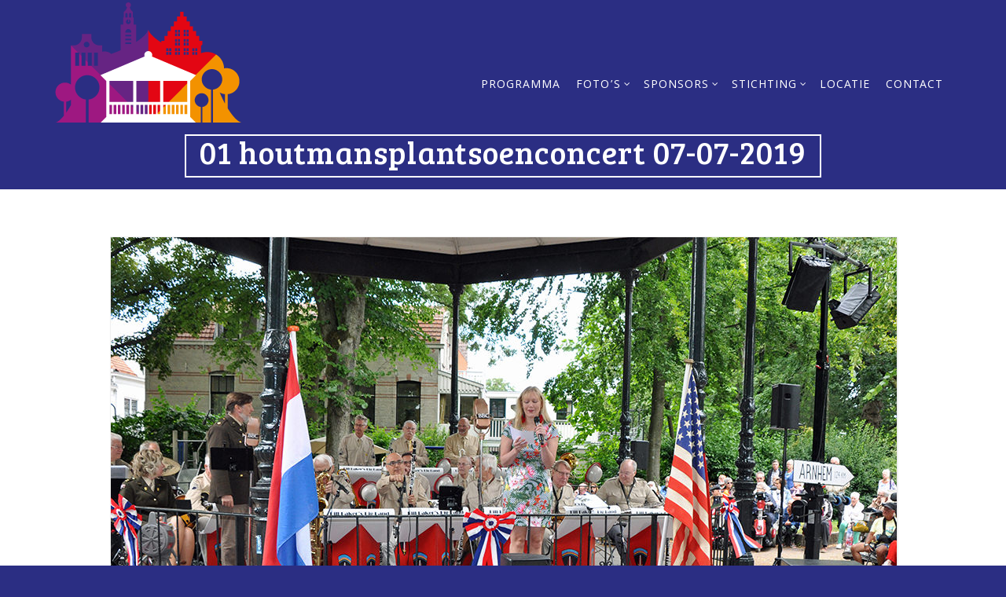

--- FILE ---
content_type: text/html; charset=UTF-8
request_url: https://www.houtmansplantsoenconcerten.nl/album-2019/album-bill-bakers-army-air-force-band-75-jaar/01-houtmansplantsoenconcert-07-07-2019/
body_size: 18374
content:
<!doctype html>
<!--[if lt IE 7]> <html class="no-js lt-ie9 lt-ie8 lt-ie7" lang="en"> <![endif]-->
<!--[if IE 7]> <html class="no-js lt-ie9 lt-ie8" lang="en"> <![endif]-->
<!--[if IE 8]>  <html class="no-js lt-ie9" lang="en"> <![endif]-->
<!--[if gt IE 8]><!--> <html class="no-js" lang="nl-NL"> <!--<![endif]-->
<head>
	<meta charset="UTF-8">
	<meta name="viewport" content="width=device-width">
	<link rel="profile" href="https://gmpg.org/xfn/11">
	<link rel="pingback" href="https://www.houtmansplantsoenconcerten.nl/xmlrpc.php" />
		<meta property="og:title" content="Elke zondag de leukste gratis concerten" />
	<meta property="og:type" content="article" />
	<meta property="og:url" content="https://www.houtmansplantsoenconcerten.nl/" />
		<meta property="og:description" content="Houtmanplantsoen Concerten" />
		<meta name="twitter:image" content="http://www.houtmansplantsoenconcerten.nl/wp-content/uploads/sponsoring_slider.jpg" />
	<meta property="og:image" content="http://www.houtmansplantsoenconcerten.nl/wp-content/uploads/sponsoring_slider.jpg" />
	<meta property="og:image:secure_url" content="http://www.houtmansplantsoenconcerten.nl/wp-content/uploads/sponsoring_slider.jpg" />
		<meta name='robots' content='index, follow, max-image-preview:large, max-snippet:-1, max-video-preview:-1' />

	<!-- This site is optimized with the Yoast SEO plugin v26.7 - https://yoast.com/wordpress/plugins/seo/ -->
	<title>01 Houtmansplantsoenconcert 07-07-2019 - Elke zondag de leukste gratis concerten</title>
	<link rel="canonical" href="https://www.houtmansplantsoenconcerten.nl/album-2019/album-bill-bakers-army-air-force-band-75-jaar/01-houtmansplantsoenconcert-07-07-2019/" />
	<meta property="og:locale" content="nl_NL" />
	<meta property="og:type" content="article" />
	<meta property="og:title" content="01 Houtmansplantsoenconcert 07-07-2019 - Elke zondag de leukste gratis concerten" />
	<meta property="og:url" content="https://www.houtmansplantsoenconcerten.nl/album-2019/album-bill-bakers-army-air-force-band-75-jaar/01-houtmansplantsoenconcert-07-07-2019/" />
	<meta property="og:site_name" content="Elke zondag de leukste gratis concerten" />
	<meta property="og:image" content="https://www.houtmansplantsoenconcerten.nl/album-2019/album-bill-bakers-army-air-force-band-75-jaar/01-houtmansplantsoenconcert-07-07-2019" />
	<meta property="og:image:width" content="1000" />
	<meta property="og:image:height" content="667" />
	<meta property="og:image:type" content="image/jpeg" />
	<meta name="twitter:card" content="summary_large_image" />
	<script type="application/ld+json" class="yoast-schema-graph">{"@context":"https://schema.org","@graph":[{"@type":"WebPage","@id":"https://www.houtmansplantsoenconcerten.nl/album-2019/album-bill-bakers-army-air-force-band-75-jaar/01-houtmansplantsoenconcert-07-07-2019/","url":"https://www.houtmansplantsoenconcerten.nl/album-2019/album-bill-bakers-army-air-force-band-75-jaar/01-houtmansplantsoenconcert-07-07-2019/","name":"01 Houtmansplantsoenconcert 07-07-2019 - Elke zondag de leukste gratis concerten","isPartOf":{"@id":"https://www.houtmansplantsoenconcerten.nl/#website"},"primaryImageOfPage":{"@id":"https://www.houtmansplantsoenconcerten.nl/album-2019/album-bill-bakers-army-air-force-band-75-jaar/01-houtmansplantsoenconcert-07-07-2019/#primaryimage"},"image":{"@id":"https://www.houtmansplantsoenconcerten.nl/album-2019/album-bill-bakers-army-air-force-band-75-jaar/01-houtmansplantsoenconcert-07-07-2019/#primaryimage"},"thumbnailUrl":"https://www.houtmansplantsoenconcerten.nl/wp-content/uploads/01-Houtmansplantsoenconcert-07-07-2019.jpg","datePublished":"2019-07-08T10:55:12+00:00","breadcrumb":{"@id":"https://www.houtmansplantsoenconcerten.nl/album-2019/album-bill-bakers-army-air-force-band-75-jaar/01-houtmansplantsoenconcert-07-07-2019/#breadcrumb"},"inLanguage":"nl-NL","potentialAction":[{"@type":"ReadAction","target":["https://www.houtmansplantsoenconcerten.nl/album-2019/album-bill-bakers-army-air-force-band-75-jaar/01-houtmansplantsoenconcert-07-07-2019/"]}]},{"@type":"ImageObject","inLanguage":"nl-NL","@id":"https://www.houtmansplantsoenconcerten.nl/album-2019/album-bill-bakers-army-air-force-band-75-jaar/01-houtmansplantsoenconcert-07-07-2019/#primaryimage","url":"https://www.houtmansplantsoenconcerten.nl/wp-content/uploads/01-Houtmansplantsoenconcert-07-07-2019.jpg","contentUrl":"https://www.houtmansplantsoenconcerten.nl/wp-content/uploads/01-Houtmansplantsoenconcert-07-07-2019.jpg","width":1000,"height":667},{"@type":"BreadcrumbList","@id":"https://www.houtmansplantsoenconcerten.nl/album-2019/album-bill-bakers-army-air-force-band-75-jaar/01-houtmansplantsoenconcert-07-07-2019/#breadcrumb","itemListElement":[{"@type":"ListItem","position":1,"name":"Home","item":"https://www.houtmansplantsoenconcerten.nl/"},{"@type":"ListItem","position":2,"name":"Album 2019","item":"https://www.houtmansplantsoenconcerten.nl/album-2019/"},{"@type":"ListItem","position":3,"name":"Album Bill Bakers Army Air Force Band 75 Jaar","item":"https://www.houtmansplantsoenconcerten.nl/album-2019/album-bill-bakers-army-air-force-band-75-jaar/"},{"@type":"ListItem","position":4,"name":"01 Houtmansplantsoenconcert 07-07-2019"}]},{"@type":"WebSite","@id":"https://www.houtmansplantsoenconcerten.nl/#website","url":"https://www.houtmansplantsoenconcerten.nl/","name":"Elke zondag de leukste gratis concerten","description":"in de Goudse binnenstad","potentialAction":[{"@type":"SearchAction","target":{"@type":"EntryPoint","urlTemplate":"https://www.houtmansplantsoenconcerten.nl/?s={search_term_string}"},"query-input":{"@type":"PropertyValueSpecification","valueRequired":true,"valueName":"search_term_string"}}],"inLanguage":"nl-NL"}]}</script>
	<!-- / Yoast SEO plugin. -->


<link rel='dns-prefetch' href='//maps.googleapis.com' />
<link rel='dns-prefetch' href='//fonts.googleapis.com' />
<link rel="alternate" type="application/rss+xml" title="Elke zondag de leukste gratis concerten &raquo; feed" href="https://www.houtmansplantsoenconcerten.nl/feed/" />
<link rel="alternate" title="oEmbed (JSON)" type="application/json+oembed" href="https://www.houtmansplantsoenconcerten.nl/wp-json/oembed/1.0/embed?url=https%3A%2F%2Fwww.houtmansplantsoenconcerten.nl%2Falbum-2019%2Falbum-bill-bakers-army-air-force-band-75-jaar%2F01-houtmansplantsoenconcert-07-07-2019%2F%23main" />
<link rel="alternate" title="oEmbed (XML)" type="text/xml+oembed" href="https://www.houtmansplantsoenconcerten.nl/wp-json/oembed/1.0/embed?url=https%3A%2F%2Fwww.houtmansplantsoenconcerten.nl%2Falbum-2019%2Falbum-bill-bakers-army-air-force-band-75-jaar%2F01-houtmansplantsoenconcert-07-07-2019%2F%23main&#038;format=xml" />
<style id='wp-img-auto-sizes-contain-inline-css' type='text/css'>
img:is([sizes=auto i],[sizes^="auto," i]){contain-intrinsic-size:3000px 1500px}
/*# sourceURL=wp-img-auto-sizes-contain-inline-css */
</style>
<link rel='stylesheet' id='prettyphoto-css' href='https://www.houtmansplantsoenconcerten.nl/wp-content/plugins/prettyphoto-media/css/prettyPhoto.css?ver=3.1.4' type='text/css' media='screen' />
<style id='wp-emoji-styles-inline-css' type='text/css'>

	img.wp-smiley, img.emoji {
		display: inline !important;
		border: none !important;
		box-shadow: none !important;
		height: 1em !important;
		width: 1em !important;
		margin: 0 0.07em !important;
		vertical-align: -0.1em !important;
		background: none !important;
		padding: 0 !important;
	}
/*# sourceURL=wp-emoji-styles-inline-css */
</style>
<style id='wp-block-library-inline-css' type='text/css'>
:root{--wp-block-synced-color:#7a00df;--wp-block-synced-color--rgb:122,0,223;--wp-bound-block-color:var(--wp-block-synced-color);--wp-editor-canvas-background:#ddd;--wp-admin-theme-color:#007cba;--wp-admin-theme-color--rgb:0,124,186;--wp-admin-theme-color-darker-10:#006ba1;--wp-admin-theme-color-darker-10--rgb:0,107,160.5;--wp-admin-theme-color-darker-20:#005a87;--wp-admin-theme-color-darker-20--rgb:0,90,135;--wp-admin-border-width-focus:2px}@media (min-resolution:192dpi){:root{--wp-admin-border-width-focus:1.5px}}.wp-element-button{cursor:pointer}:root .has-very-light-gray-background-color{background-color:#eee}:root .has-very-dark-gray-background-color{background-color:#313131}:root .has-very-light-gray-color{color:#eee}:root .has-very-dark-gray-color{color:#313131}:root .has-vivid-green-cyan-to-vivid-cyan-blue-gradient-background{background:linear-gradient(135deg,#00d084,#0693e3)}:root .has-purple-crush-gradient-background{background:linear-gradient(135deg,#34e2e4,#4721fb 50%,#ab1dfe)}:root .has-hazy-dawn-gradient-background{background:linear-gradient(135deg,#faaca8,#dad0ec)}:root .has-subdued-olive-gradient-background{background:linear-gradient(135deg,#fafae1,#67a671)}:root .has-atomic-cream-gradient-background{background:linear-gradient(135deg,#fdd79a,#004a59)}:root .has-nightshade-gradient-background{background:linear-gradient(135deg,#330968,#31cdcf)}:root .has-midnight-gradient-background{background:linear-gradient(135deg,#020381,#2874fc)}:root{--wp--preset--font-size--normal:16px;--wp--preset--font-size--huge:42px}.has-regular-font-size{font-size:1em}.has-larger-font-size{font-size:2.625em}.has-normal-font-size{font-size:var(--wp--preset--font-size--normal)}.has-huge-font-size{font-size:var(--wp--preset--font-size--huge)}.has-text-align-center{text-align:center}.has-text-align-left{text-align:left}.has-text-align-right{text-align:right}.has-fit-text{white-space:nowrap!important}#end-resizable-editor-section{display:none}.aligncenter{clear:both}.items-justified-left{justify-content:flex-start}.items-justified-center{justify-content:center}.items-justified-right{justify-content:flex-end}.items-justified-space-between{justify-content:space-between}.screen-reader-text{border:0;clip-path:inset(50%);height:1px;margin:-1px;overflow:hidden;padding:0;position:absolute;width:1px;word-wrap:normal!important}.screen-reader-text:focus{background-color:#ddd;clip-path:none;color:#444;display:block;font-size:1em;height:auto;left:5px;line-height:normal;padding:15px 23px 14px;text-decoration:none;top:5px;width:auto;z-index:100000}html :where(.has-border-color){border-style:solid}html :where([style*=border-top-color]){border-top-style:solid}html :where([style*=border-right-color]){border-right-style:solid}html :where([style*=border-bottom-color]){border-bottom-style:solid}html :where([style*=border-left-color]){border-left-style:solid}html :where([style*=border-width]){border-style:solid}html :where([style*=border-top-width]){border-top-style:solid}html :where([style*=border-right-width]){border-right-style:solid}html :where([style*=border-bottom-width]){border-bottom-style:solid}html :where([style*=border-left-width]){border-left-style:solid}html :where(img[class*=wp-image-]){height:auto;max-width:100%}:where(figure){margin:0 0 1em}html :where(.is-position-sticky){--wp-admin--admin-bar--position-offset:var(--wp-admin--admin-bar--height,0px)}@media screen and (max-width:600px){html :where(.is-position-sticky){--wp-admin--admin-bar--position-offset:0px}}

/*# sourceURL=wp-block-library-inline-css */
</style><style id='global-styles-inline-css' type='text/css'>
:root{--wp--preset--aspect-ratio--square: 1;--wp--preset--aspect-ratio--4-3: 4/3;--wp--preset--aspect-ratio--3-4: 3/4;--wp--preset--aspect-ratio--3-2: 3/2;--wp--preset--aspect-ratio--2-3: 2/3;--wp--preset--aspect-ratio--16-9: 16/9;--wp--preset--aspect-ratio--9-16: 9/16;--wp--preset--color--black: #000000;--wp--preset--color--cyan-bluish-gray: #abb8c3;--wp--preset--color--white: #ffffff;--wp--preset--color--pale-pink: #f78da7;--wp--preset--color--vivid-red: #cf2e2e;--wp--preset--color--luminous-vivid-orange: #ff6900;--wp--preset--color--luminous-vivid-amber: #fcb900;--wp--preset--color--light-green-cyan: #7bdcb5;--wp--preset--color--vivid-green-cyan: #00d084;--wp--preset--color--pale-cyan-blue: #8ed1fc;--wp--preset--color--vivid-cyan-blue: #0693e3;--wp--preset--color--vivid-purple: #9b51e0;--wp--preset--gradient--vivid-cyan-blue-to-vivid-purple: linear-gradient(135deg,rgb(6,147,227) 0%,rgb(155,81,224) 100%);--wp--preset--gradient--light-green-cyan-to-vivid-green-cyan: linear-gradient(135deg,rgb(122,220,180) 0%,rgb(0,208,130) 100%);--wp--preset--gradient--luminous-vivid-amber-to-luminous-vivid-orange: linear-gradient(135deg,rgb(252,185,0) 0%,rgb(255,105,0) 100%);--wp--preset--gradient--luminous-vivid-orange-to-vivid-red: linear-gradient(135deg,rgb(255,105,0) 0%,rgb(207,46,46) 100%);--wp--preset--gradient--very-light-gray-to-cyan-bluish-gray: linear-gradient(135deg,rgb(238,238,238) 0%,rgb(169,184,195) 100%);--wp--preset--gradient--cool-to-warm-spectrum: linear-gradient(135deg,rgb(74,234,220) 0%,rgb(151,120,209) 20%,rgb(207,42,186) 40%,rgb(238,44,130) 60%,rgb(251,105,98) 80%,rgb(254,248,76) 100%);--wp--preset--gradient--blush-light-purple: linear-gradient(135deg,rgb(255,206,236) 0%,rgb(152,150,240) 100%);--wp--preset--gradient--blush-bordeaux: linear-gradient(135deg,rgb(254,205,165) 0%,rgb(254,45,45) 50%,rgb(107,0,62) 100%);--wp--preset--gradient--luminous-dusk: linear-gradient(135deg,rgb(255,203,112) 0%,rgb(199,81,192) 50%,rgb(65,88,208) 100%);--wp--preset--gradient--pale-ocean: linear-gradient(135deg,rgb(255,245,203) 0%,rgb(182,227,212) 50%,rgb(51,167,181) 100%);--wp--preset--gradient--electric-grass: linear-gradient(135deg,rgb(202,248,128) 0%,rgb(113,206,126) 100%);--wp--preset--gradient--midnight: linear-gradient(135deg,rgb(2,3,129) 0%,rgb(40,116,252) 100%);--wp--preset--font-size--small: 13px;--wp--preset--font-size--medium: 20px;--wp--preset--font-size--large: 36px;--wp--preset--font-size--x-large: 42px;--wp--preset--spacing--20: 0.44rem;--wp--preset--spacing--30: 0.67rem;--wp--preset--spacing--40: 1rem;--wp--preset--spacing--50: 1.5rem;--wp--preset--spacing--60: 2.25rem;--wp--preset--spacing--70: 3.38rem;--wp--preset--spacing--80: 5.06rem;--wp--preset--shadow--natural: 6px 6px 9px rgba(0, 0, 0, 0.2);--wp--preset--shadow--deep: 12px 12px 50px rgba(0, 0, 0, 0.4);--wp--preset--shadow--sharp: 6px 6px 0px rgba(0, 0, 0, 0.2);--wp--preset--shadow--outlined: 6px 6px 0px -3px rgb(255, 255, 255), 6px 6px rgb(0, 0, 0);--wp--preset--shadow--crisp: 6px 6px 0px rgb(0, 0, 0);}:where(.is-layout-flex){gap: 0.5em;}:where(.is-layout-grid){gap: 0.5em;}body .is-layout-flex{display: flex;}.is-layout-flex{flex-wrap: wrap;align-items: center;}.is-layout-flex > :is(*, div){margin: 0;}body .is-layout-grid{display: grid;}.is-layout-grid > :is(*, div){margin: 0;}:where(.wp-block-columns.is-layout-flex){gap: 2em;}:where(.wp-block-columns.is-layout-grid){gap: 2em;}:where(.wp-block-post-template.is-layout-flex){gap: 1.25em;}:where(.wp-block-post-template.is-layout-grid){gap: 1.25em;}.has-black-color{color: var(--wp--preset--color--black) !important;}.has-cyan-bluish-gray-color{color: var(--wp--preset--color--cyan-bluish-gray) !important;}.has-white-color{color: var(--wp--preset--color--white) !important;}.has-pale-pink-color{color: var(--wp--preset--color--pale-pink) !important;}.has-vivid-red-color{color: var(--wp--preset--color--vivid-red) !important;}.has-luminous-vivid-orange-color{color: var(--wp--preset--color--luminous-vivid-orange) !important;}.has-luminous-vivid-amber-color{color: var(--wp--preset--color--luminous-vivid-amber) !important;}.has-light-green-cyan-color{color: var(--wp--preset--color--light-green-cyan) !important;}.has-vivid-green-cyan-color{color: var(--wp--preset--color--vivid-green-cyan) !important;}.has-pale-cyan-blue-color{color: var(--wp--preset--color--pale-cyan-blue) !important;}.has-vivid-cyan-blue-color{color: var(--wp--preset--color--vivid-cyan-blue) !important;}.has-vivid-purple-color{color: var(--wp--preset--color--vivid-purple) !important;}.has-black-background-color{background-color: var(--wp--preset--color--black) !important;}.has-cyan-bluish-gray-background-color{background-color: var(--wp--preset--color--cyan-bluish-gray) !important;}.has-white-background-color{background-color: var(--wp--preset--color--white) !important;}.has-pale-pink-background-color{background-color: var(--wp--preset--color--pale-pink) !important;}.has-vivid-red-background-color{background-color: var(--wp--preset--color--vivid-red) !important;}.has-luminous-vivid-orange-background-color{background-color: var(--wp--preset--color--luminous-vivid-orange) !important;}.has-luminous-vivid-amber-background-color{background-color: var(--wp--preset--color--luminous-vivid-amber) !important;}.has-light-green-cyan-background-color{background-color: var(--wp--preset--color--light-green-cyan) !important;}.has-vivid-green-cyan-background-color{background-color: var(--wp--preset--color--vivid-green-cyan) !important;}.has-pale-cyan-blue-background-color{background-color: var(--wp--preset--color--pale-cyan-blue) !important;}.has-vivid-cyan-blue-background-color{background-color: var(--wp--preset--color--vivid-cyan-blue) !important;}.has-vivid-purple-background-color{background-color: var(--wp--preset--color--vivid-purple) !important;}.has-black-border-color{border-color: var(--wp--preset--color--black) !important;}.has-cyan-bluish-gray-border-color{border-color: var(--wp--preset--color--cyan-bluish-gray) !important;}.has-white-border-color{border-color: var(--wp--preset--color--white) !important;}.has-pale-pink-border-color{border-color: var(--wp--preset--color--pale-pink) !important;}.has-vivid-red-border-color{border-color: var(--wp--preset--color--vivid-red) !important;}.has-luminous-vivid-orange-border-color{border-color: var(--wp--preset--color--luminous-vivid-orange) !important;}.has-luminous-vivid-amber-border-color{border-color: var(--wp--preset--color--luminous-vivid-amber) !important;}.has-light-green-cyan-border-color{border-color: var(--wp--preset--color--light-green-cyan) !important;}.has-vivid-green-cyan-border-color{border-color: var(--wp--preset--color--vivid-green-cyan) !important;}.has-pale-cyan-blue-border-color{border-color: var(--wp--preset--color--pale-cyan-blue) !important;}.has-vivid-cyan-blue-border-color{border-color: var(--wp--preset--color--vivid-cyan-blue) !important;}.has-vivid-purple-border-color{border-color: var(--wp--preset--color--vivid-purple) !important;}.has-vivid-cyan-blue-to-vivid-purple-gradient-background{background: var(--wp--preset--gradient--vivid-cyan-blue-to-vivid-purple) !important;}.has-light-green-cyan-to-vivid-green-cyan-gradient-background{background: var(--wp--preset--gradient--light-green-cyan-to-vivid-green-cyan) !important;}.has-luminous-vivid-amber-to-luminous-vivid-orange-gradient-background{background: var(--wp--preset--gradient--luminous-vivid-amber-to-luminous-vivid-orange) !important;}.has-luminous-vivid-orange-to-vivid-red-gradient-background{background: var(--wp--preset--gradient--luminous-vivid-orange-to-vivid-red) !important;}.has-very-light-gray-to-cyan-bluish-gray-gradient-background{background: var(--wp--preset--gradient--very-light-gray-to-cyan-bluish-gray) !important;}.has-cool-to-warm-spectrum-gradient-background{background: var(--wp--preset--gradient--cool-to-warm-spectrum) !important;}.has-blush-light-purple-gradient-background{background: var(--wp--preset--gradient--blush-light-purple) !important;}.has-blush-bordeaux-gradient-background{background: var(--wp--preset--gradient--blush-bordeaux) !important;}.has-luminous-dusk-gradient-background{background: var(--wp--preset--gradient--luminous-dusk) !important;}.has-pale-ocean-gradient-background{background: var(--wp--preset--gradient--pale-ocean) !important;}.has-electric-grass-gradient-background{background: var(--wp--preset--gradient--electric-grass) !important;}.has-midnight-gradient-background{background: var(--wp--preset--gradient--midnight) !important;}.has-small-font-size{font-size: var(--wp--preset--font-size--small) !important;}.has-medium-font-size{font-size: var(--wp--preset--font-size--medium) !important;}.has-large-font-size{font-size: var(--wp--preset--font-size--large) !important;}.has-x-large-font-size{font-size: var(--wp--preset--font-size--x-large) !important;}
/*# sourceURL=global-styles-inline-css */
</style>

<style id='classic-theme-styles-inline-css' type='text/css'>
/*! This file is auto-generated */
.wp-block-button__link{color:#fff;background-color:#32373c;border-radius:9999px;box-shadow:none;text-decoration:none;padding:calc(.667em + 2px) calc(1.333em + 2px);font-size:1.125em}.wp-block-file__button{background:#32373c;color:#fff;text-decoration:none}
/*# sourceURL=/wp-includes/css/classic-themes.min.css */
</style>
<link rel='stylesheet' id='contact-form-7-css' href='https://www.houtmansplantsoenconcerten.nl/wp-content/plugins/contact-form-7/includes/css/styles.css?ver=6.1.4' type='text/css' media='all' />
<link rel='stylesheet' id='gpp_shortcodes-css' href='https://www.houtmansplantsoenconcerten.nl/wp-content/plugins/light-shortcode/includes/frontend/ls-shortcodes.css?ver=42a9edfbe9414373c7ceb20d646ee562' type='text/css' media='all' />
<style id='plvt-view-transitions-inline-css' type='text/css'>
@view-transition { navigation: auto; }
@media (prefers-reduced-motion: no-preference) {::view-transition-group(*) { animation-duration: 0.4s; }}
/*# sourceURL=plvt-view-transitions-inline-css */
</style>
<link rel='stylesheet' id='progression-style-css' href='https://www.houtmansplantsoenconcerten.nl/wp-content/themes/shindig/style.css?ver=42a9edfbe9414373c7ceb20d646ee562' type='text/css' media='all' />
<link rel='stylesheet' id='responsive-css' href='https://www.houtmansplantsoenconcerten.nl/wp-content/themes/shindig/css/responsive.css?ver=42a9edfbe9414373c7ceb20d646ee562' type='text/css' media='all' />
<link rel='stylesheet' id='google-fonts-css' href='//fonts.googleapis.com/css?family=Noto+Sans%3A400%2C700%2C400italic%7CKhula%3A400%2C300%2C600%7CHind%3A500%2C600%2C700&#038;ver=42a9edfbe9414373c7ceb20d646ee562' type='text/css' media='all' />
<script type="text/javascript" src="https://www.houtmansplantsoenconcerten.nl/wp-includes/js/jquery/jquery.min.js?ver=3.7.1" id="jquery-core-js"></script>
<script type="text/javascript" src="https://www.houtmansplantsoenconcerten.nl/wp-includes/js/jquery/jquery-migrate.min.js?ver=3.4.1" id="jquery-migrate-js"></script>
<script type="text/javascript" src="//www.houtmansplantsoenconcerten.nl/wp-content/plugins/revslider/sr6/assets/js/rbtools.min.js?ver=6.7.29" async id="tp-tools-js"></script>
<script type="text/javascript" src="//www.houtmansplantsoenconcerten.nl/wp-content/plugins/revslider/sr6/assets/js/rs6.min.js?ver=6.7.32" async id="revmin-js"></script>
<script type="text/javascript" id="plvt-view-transitions-js-after">
/* <![CDATA[ */
window.plvtInitViewTransitions=n=>{if(!window.navigation||!("CSSViewTransitionRule"in window))return void window.console.warn("View transitions not loaded as the browser is lacking support.");const t=(t,o,i)=>{const e=n.animations||{};return[...e[t].useGlobalTransitionNames?Object.entries(n.globalTransitionNames||{}).map((([n,t])=>[o.querySelector(n),t])):[],...e[t].usePostTransitionNames&&i?Object.entries(n.postTransitionNames||{}).map((([n,t])=>[i.querySelector(n),t])):[]]},o=async(n,t)=>{for(const[t,o]of n)t&&(t.style.viewTransitionName=o);await t;for(const[t]of n)t&&(t.style.viewTransitionName="")},i=()=>n.postSelector?document.querySelector(n.postSelector):null,e=t=>{if(!n.postSelector)return null;const o=(i=n.postSelector,e='a[href="'+t+'"]',i.split(",").map((n=>n.trim()+" "+e)).join(","));var i,e;const s=document.querySelector(o);return s?s.closest(n.postSelector):null};window.addEventListener("pageswap",(n=>{if(n.viewTransition){const s="default";let a;n.viewTransition.types.add(s),document.body.classList.contains("single")?a=t(s,document.body,i()):(document.body.classList.contains("home")||document.body.classList.contains("archive"))&&(a=t(s,document.body,e(n.activation.entry.url))),a&&o(a,n.viewTransition.finished)}})),window.addEventListener("pagereveal",(n=>{if(n.viewTransition){const s="default";let a;n.viewTransition.types.add(s),document.body.classList.contains("single")?a=t(s,document.body,i()):(document.body.classList.contains("home")||document.body.classList.contains("archive"))&&(a=t(s,document.body,window.navigation.activation.from?e(window.navigation.activation.from.url):null)),a&&o(a,n.viewTransition.ready)}}))};
plvtInitViewTransitions( {"postSelector":".wp-block-post.post, article.post, body.single main","globalTransitionNames":{"header":"header","main":"main"},"postTransitionNames":{".wp-block-post-title, .entry-title":"post-title",".wp-post-image":"post-thumbnail",".wp-block-post-content, .entry-content":"post-content"},"animations":{"default":{"useGlobalTransitionNames":true,"usePostTransitionNames":true}}} )
//# sourceURL=plvt-view-transitions-js-after
/* ]]> */
</script>
<script type="text/javascript" src="https://www.houtmansplantsoenconcerten.nl/wp-content/themes/shindig/js/libs/modernizr-2.6.2.min.js?ver=20120206" id="modernizr-js"></script>
<script></script><link rel="https://api.w.org/" href="https://www.houtmansplantsoenconcerten.nl/wp-json/" /><link rel="alternate" title="JSON" type="application/json" href="https://www.houtmansplantsoenconcerten.nl/wp-json/wp/v2/media/1708" /><link rel="EditURI" type="application/rsd+xml" title="RSD" href="https://www.houtmansplantsoenconcerten.nl/xmlrpc.php?rsd" />

<link rel='shortlink' href='https://www.houtmansplantsoenconcerten.nl/?p=1708' />
	<link rel="preconnect" href="https://fonts.googleapis.com">
	<link rel="preconnect" href="https://fonts.gstatic.com">
	<link href='https://fonts.googleapis.com/css2?display=swap&family=Bree+Serif' rel='stylesheet'><meta name="generator" content="view-transitions 1.1.1">
<style type="text/css">
	body #logo, body #logo img {width:237px;}
	body #logo-footer, body #logo-footer img {width:300px;}
	.sf-menu a { padding-top:60px; padding-bottom:60px; }
	nav { background-color:#2b2e83; }
	#gradient-header-pro, #gradient-mobile-pro { background-image: linear-gradient(#2b2e83, transparent); }
	header { background-color:#9e1881; }
	#main {background:#ffffff;}
	.sidebar-item {background:#ffffff;}
	#sidebar h5 { border-bottom:2px solid #f39200; }
	#content-container-pro, .container-blog, #post-nav-progression, body #main .gallery-caption, body .homepage-widget-blog .gallery-caption, .image-navigation. .container-sponsor, .woocommerce-container-pro, .container-single-pro, body #main  .woocommerce-tabs .tabs li, .single-container-reviews-pro { background:#f39200; }
	.sf-menu ul { background:#f39200; }
	body #taxonomy_navigation_pro a, body #taxonomy_navigation_pro ul { background:#2b2e83; }
	body #taxonomy_navigation_pro .current-cat a, body #taxonomy_navigation_pro a:hover { background:#f39200; }
	.sf-menu a {color:#ffffff; }
	.sf-menu li.current-menu-item a { border-top:2px solid #f39200; }
	.sf-menu li.current-menu-item a:hover,
	.sf-menu a:hover, .sf-menu a:hover, .sf-menu li a:hover, .sf-menu a:hover, 
	.sf-menu a:visited:hover, .sf-menu li.sfHover a, .sf-menu li.sfHover a:visited {
		color:#ffffff;
		background:#f39200;
		border-color:#f39200;
	}
	body, footer {background:#2b2e83;}
	#footer-gradient-header-pro { background-image: linear-gradient(#2b2e83, transparent); }
	body.post-type-archive-timeline #main, body.tax-timeline_day #main { background:#2b2e83; }
	body, .woocommerce-container-pro a, .woocommerce-container-pro a:hover { color:#2b2e83; }
	#page-title h1 { color:#ffffff; border:2px solid #ffffff; }
	a, .comments-pro-blog, body #main ul li.product .amount, body #main .entry-summary .amount, .star-rating, body .main-text-widgetpro ul li.product .amount, body .main-text-widgetpro .entry-summary .amount { color:#9e1881; }
	a:hover, h1 a:hover, h2 a:hover, h3 a:hover, h4 a:hover, h5 a:hover, h6 a:hover { color:#e30613; }
	.sf-menu li.sfHover li a, .sf-menu li.sfHover li a:visited, .sf-menu li.sfHover li li a, .sf-menu li.sfHover li li a:visited, .sf-menu li.sfHover li li li a, .sf-menu li.sfHover li li li a:visited, .sf-menu li.sfHover li li li li a, .sf-menu li.sfHover li li li li a:visited{ color:#ffffff; }
	.sf-menu li li:hover, .sf-menu li li.sfHover, .sf-menu li li a:focus, .sf-menu li li a:hover, .sf-menu li li a:active, .sf-menu li li.sfHover a, .sf-menu li.sfHover li a:visited:hover, .sf-menu li li:hover a:visited,
	.sf-menu li li li:hover, .sf-menu li li li.sfHover, .sf-menu li li li a:focus, .sf-menu li li li a:hover, .sf-menu li li li a:active, .sf-menu li li li.sfHover a, .sf-menu li li.sfHover li a:visited:hover, .sf-menu li li li:hover a:visited,
	.sf-menu li li li li:hover, .sf-menu li li li li.sfHover, .sf-menu li li li li a:focus, .sf-menu li li li li a:hover, .sf-menu li li li li a:active, .sf-menu li li li li.sfHover a, .sf-menu li li li.sfHover li a:visited:hover, .sf-menu li li li li:hover a:visited,
	.sf-menu li li li li li:hover, .sf-menu li li li li li.sfHover, .sf-menu li li li li li a:focus, .sf-menu li li li li li a:hover, .sf-menu li li li li li a:active, .sf-menu li li li li li.sfHover a, .sf-menu li li li li.sfHover li a:visited:hover, .sf-menu li li li li li:hover a:visited  { color:#2b2e83; }
	h1, h2, h3, h4, h5, h6, h1 a, h2 a, h3 a, h4 a, h5 a, h6 a, .gallery-caption, body #main h3.product-title-index-pro a, .summary-text-pro, body .homepage-widget-blog h3.product-title-index-pro a {	color:#2b2e83; }
	footer .social-ico a i {color:#f39200; }
	footer { color:#ffffff; }
	footer h5 { color:#ffffff; }
	/* Default Button */
	body #main input.wpcf7-submit, body a.ls-sc-button.default,
	a.progression-button, a.more-link, body input#submit {
		background:#e30613;
		color:#ffffff;
	}
	body a.ls-sc-button.default span { color:#ffffff;  }
	body #main input.wpcf7-submit:hover,   body a.ls-sc-button.default:hover,
	a.progression-button:hover, a.more-link:hover, body input#submit:hover {
		background:#f39200;
		color:#ffffff;
	}
	body a.ls-sc-button.default:hover span { color:#ffffff; }
	.pro-button-right a {
		background:#e30613;
		border:2px solid #e30613;
		color:#ffffff;
	}
	.pro-button-right a:hover {
		border-color:#f39200;
		background:#f39200;
		color:#ffffff;
	}
	/* Second Button */
	ul.post-categories li a, body .homepage-widget-blog button.single_add_to_cart_button, body .homepage-widget-blog input.button, body.woocommerce-cart .homepage-widget-blog td.actions  input.button.checkout-button, 
	body .homepage-widget-blog button.button, body .homepage-widget-blog a.button, body #single-product-pro button.single_add_to_cart_button,
	input#submit-pro, body #main button.single_add_to_cart_button, body #main input.button, body.woocommerce-cart #main td.actions  input.button.checkout-button, 
	body #main button.button, body #main a.button, body #single-product-pro button.single_add_to_cart_button {
		background:#ffffff;
		border:2px solid #9e1881;
		color:#e30613;
	}
	ul.post-categories li a:hover, body .homepage-widget-blog button.single_add_to_cart_button:hover, body .homepage-widget-blog input.button:hover, body.woocommerce-cart .homepage-widget-blog td.actions  input.button.checkout-button:hover, 
	body .homepage-widget-blog button.button:hover, body .homepage-widget-blog a.button:hover, body #single-product-pro button.single_add_to_cart_button:hover
	input#submit-pro:hover, body #main button.single_add_to_cart_button:hover, body #main input.button:hover, body.woocommerce-cart #main td.actions  input.button.checkout-button:hover, 
	body #main button.button:hover, body #main a.button:hover, body #single-product-pro button.single_add_to_cart_button:hover {
		background:#662483;
		border-color:#662483;
		color:#ffffff;
	}
	body.page #comments {display:none;}</style>
    <meta name="generator" content="Powered by WPBakery Page Builder - drag and drop page builder for WordPress."/>
		<style>
		.pageviews-wrapper { height: 16px; line-height: 16px; font-size: 11px; clear: both; }
		.pageviews-wrapper svg { width: 16px; height: 16px; fill: #aaa; float: left; margin-right: 2px; }
		.pageviews-wrapper span { float: left; }
		</style>
		<meta name="generator" content="Powered by Slider Revolution 6.7.32 - responsive, Mobile-Friendly Slider Plugin for WordPress with comfortable drag and drop interface." />
<script>function setREVStartSize(e){
			//window.requestAnimationFrame(function() {
				window.RSIW = window.RSIW===undefined ? window.innerWidth : window.RSIW;
				window.RSIH = window.RSIH===undefined ? window.innerHeight : window.RSIH;
				try {
					var pw = document.getElementById(e.c).parentNode.offsetWidth,
						newh;
					pw = pw===0 || isNaN(pw) || (e.l=="fullwidth" || e.layout=="fullwidth") ? window.RSIW : pw;
					e.tabw = e.tabw===undefined ? 0 : parseInt(e.tabw);
					e.thumbw = e.thumbw===undefined ? 0 : parseInt(e.thumbw);
					e.tabh = e.tabh===undefined ? 0 : parseInt(e.tabh);
					e.thumbh = e.thumbh===undefined ? 0 : parseInt(e.thumbh);
					e.tabhide = e.tabhide===undefined ? 0 : parseInt(e.tabhide);
					e.thumbhide = e.thumbhide===undefined ? 0 : parseInt(e.thumbhide);
					e.mh = e.mh===undefined || e.mh=="" || e.mh==="auto" ? 0 : parseInt(e.mh,0);
					if(e.layout==="fullscreen" || e.l==="fullscreen")
						newh = Math.max(e.mh,window.RSIH);
					else{
						e.gw = Array.isArray(e.gw) ? e.gw : [e.gw];
						for (var i in e.rl) if (e.gw[i]===undefined || e.gw[i]===0) e.gw[i] = e.gw[i-1];
						e.gh = e.el===undefined || e.el==="" || (Array.isArray(e.el) && e.el.length==0)? e.gh : e.el;
						e.gh = Array.isArray(e.gh) ? e.gh : [e.gh];
						for (var i in e.rl) if (e.gh[i]===undefined || e.gh[i]===0) e.gh[i] = e.gh[i-1];
											
						var nl = new Array(e.rl.length),
							ix = 0,
							sl;
						e.tabw = e.tabhide>=pw ? 0 : e.tabw;
						e.thumbw = e.thumbhide>=pw ? 0 : e.thumbw;
						e.tabh = e.tabhide>=pw ? 0 : e.tabh;
						e.thumbh = e.thumbhide>=pw ? 0 : e.thumbh;
						for (var i in e.rl) nl[i] = e.rl[i]<window.RSIW ? 0 : e.rl[i];
						sl = nl[0];
						for (var i in nl) if (sl>nl[i] && nl[i]>0) { sl = nl[i]; ix=i;}
						var m = pw>(e.gw[ix]+e.tabw+e.thumbw) ? 1 : (pw-(e.tabw+e.thumbw)) / (e.gw[ix]);
						newh =  (e.gh[ix] * m) + (e.tabh + e.thumbh);
					}
					var el = document.getElementById(e.c);
					if (el!==null && el) el.style.height = newh+"px";
					el = document.getElementById(e.c+"_wrapper");
					if (el!==null && el) {
						el.style.height = newh+"px";
						el.style.display = "block";
					}
				} catch(e){
					console.log("Failure at Presize of Slider:" + e)
				}
			//});
		  };</script>
		<style type="text/css" id="wp-custom-css">
			

.summary-text-pro {
    font-family: 'Bree Serif';
    font-weight: 600;
}

.sf-menu a {

    padding-top: 100px;
    padding-bottom: 38px;
	    font-size: 15px;
	padding-right: 10px;
padding-left: 10px;

}


.sf-menu ul li a, .sf-menu ul li a:visited {
    font-weight: normal;
    letter-spacing: 0px;
    text-transform: none;
    padding: 6px 0px;
    margin: 3px 0px 3px 15px;
    border: none;
        border-top-color: currentcolor;
        border-right-color: currentcolor;
        border-bottom-color: currentcolor;
        border-left-color: currentcolor;
    font-size: 16px;
    color: #ffffff;
}


.featured-sponsor-progression {
    margin: -40px -40px 30px -40px;
    background: #ffffff;
}

h5.sponsor-title-pro {
    display: inline-block;
    -webkit-border-radius: 2px;
    -moz-border-radius: 2px;
    border-radius: 2px;
    line-height: 1;
    border: 2px solid #2B2E83 !important;
    color: #2B2E83 !important;
    text-transform: uppercase;
    font-weight: 600;
    padding: 6px 7px 3px 7px;
    margin-bottom: 0px;
}

body ul.page-numbers span.current, body ul.page-numbers a:hover, .page-links-pro a {
    background: #E30613 !important;
    border-color: #E30613 !important;
    color: #ffffff;
}

ul#bread-crumb {
    display: none;
}

.scroll-to-fixed-fixed {
    height: 156px !important;

}

.fixed-nav-pro {
    height: 156px !important;

}

header nav {

    z-index: 100;
    -moz-box-shadow: 0px 0px 0px rgba(255, 255, 255, 0.1);
    -webkit-box-shadow: 0px 0px 0px rgba(255, 255, 255, 0.1);
    box-shadow: none;
    height: 156px;

}

#page-title {
	padding-top: 15px !important;
	padding-bottom: 15px;
}

#gradient-header-pro, #gradient-mobile-pro {
    background-image: linear-gradient(#2b2e83, transparent);
    display: none;
}

.mobile-menu-icon-pro {
    cursor: pointer;
    text-align: center;
    background: #E30613;
    border: none;
    color: #ffffff;
    font-size: 20px;
    width: 40px;
    height: 40px;
    line-height: 46px;
    margin: 10px auto;
}

#page-title h1 {
    display: inline-block;
    line-height: 1;
    padding: 0px 17px 11px 17px;
    margin: 0px;
    color: #ffffff;
    border: 2px solid #ffffff;
    text-transform: lowercase;
    letter-spacing: 1px;
}
#page-title h1 {
    font-size: 40px;
    font-weight: 400;
    font-family: 'Bree Serif';
    text-transform: lowercase;
}

.homepage-widget-blog h1 {
    font-family: 'Bree Serif';
	    text-transform: lowercase;
}

.widget-sponsor-progression {

    margin-bottom: 25px;
    background: #ffffff;
	  border-radius: 8px;
}


.container-sponsor {

    background: #ffffff;
    padding: 40px 40px 20px 40px;
    border: 6px solid rgba(0, 0, 0, 0.06);
    border-radius: 6px;
    margin-bottom: 50px;

-moz-box-shadow: 0px 0px 0px rgba(0, 0, 0, 0.12);

-webkit-box-shadow: 0px 0px 0px rgba(0, 0, 0, 0.12);

    box-shadow: rgba(0, 0, 0, 0.12) 1px 1px 2px;

box-shadow: 0px 0px 0px rgba(0, 0, 0, 0.12);

-webkit-border-radius: 0px;

-moz-border-radius: 0px;
}

#main-nav-mobile.inline-logo-progression-studios {

    position: relative;
    top: -10px;

}

#main-nav-mobile {
    background: #f39200;
}

ul.mobile-menu-pro li a {
    display: block;
    text-transform: uppercase;
    color: #FFFFFF;
    font-size: 16px;
    font-weight: 500;
    padding: 20px 3%;
    margin: 0px;
    border: none;
        border-bottom-width: medium;
        border-bottom-style: none;
        border-bottom-color: currentcolor;
}

ul.mobile-menu-pro.collapsed li .sub-collapser::before {
    position: absolute;
    top: 0px;
    left: 0px;
    font: normal normal normal 17px/1 FontAwesome;
    border: none;
    content: "\f107";
    text-align: center;
    line-height: 62px;
    width: 50px;
    background: rgba(0,0,0, 0.07);
    color: #ffffff;
}


	

		</style>
			<style id="egf-frontend-styles" type="text/css">
		h1 {font-family: 'Bree Serif', sans-serif;font-style: normal;font-weight: 400;} h2 {font-family: 'Bree Serif', sans-serif;font-style: normal;font-weight: 400;} h3 {font-family: 'Bree Serif', sans-serif;font-style: normal;font-weight: 400;} h4 {font-family: 'Bree Serif', sans-serif;font-style: normal;font-weight: 400;} h5 {font-family: 'Bree Serif', sans-serif;font-style: normal;font-weight: 400;} h6 {font-family: 'Bree Serif', sans-serif;font-style: normal;font-weight: 400;} p {} 	</style>
	<noscript><style> .wpb_animate_when_almost_visible { opacity: 1; }</style></noscript><link rel='stylesheet' id='rs-plugin-settings-css' href='//www.houtmansplantsoenconcerten.nl/wp-content/plugins/revslider/sr6/assets/css/rs6.css?ver=6.7.32' type='text/css' media='all' />
<style id='rs-plugin-settings-inline-css' type='text/css'>
.tp-caption a{color:#ff7302;text-shadow:none;-webkit-transition:all 0.2s ease-out;-moz-transition:all 0.2s ease-out;-o-transition:all 0.2s ease-out;-ms-transition:all 0.2s ease-out}.tp-caption a:hover{color:#ffa902}
/*# sourceURL=rs-plugin-settings-inline-css */
</style>
</head>
<body class="attachment wp-singular attachment-template-default attachmentid-1708 attachment-jpeg wp-theme-shindig wpb-js-composer js-comp-ver-8.7.2 vc_responsive">
	
<header>
	<div id="fixed-nav-pro">			<div id="left-logo-pro">
		<nav>
			<div class="width-container">
			<h1 id="logo"><a href="https://www.houtmansplantsoenconcerten.nl/" title="Elke zondag de leukste gratis concerten" rel="home"><img src="https://www.houtmansplantsoenconcerten.nl/wp-content/uploads/HMPC-Logo-2018-diap-nieuw.png" alt="Elke zondag de leukste gratis concerten" width="237" /></a></h1>
			<div class="menu-main-navigation-container"><ul id="menu-main-navigation" class="sf-menu"><li id="menu-item-2906" class="menu-item menu-item-type-custom menu-item-object-custom menu-item-2906"><a href="http://www.houtmansplantsoenconcerten.nl/schedule/">Programma</a></li>
<li id="menu-item-975" class="menu-item menu-item-type-custom menu-item-object-custom menu-item-has-children menu-item-975"><a href="#">Foto&#8217;s</a>
<ul class="sub-menu">
	<li id="menu-item-4319" class="menu-item menu-item-type-custom menu-item-object-custom menu-item-has-children menu-item-4319"><a href="#">Archief 2025</a>
	<ul class="sub-menu">
		<li id="menu-item-4317" class="menu-item menu-item-type-post_type menu-item-object-page menu-item-4317"><a href="https://www.houtmansplantsoenconcerten.nl/alexander-broussard-friends_31-augustus-2025/">Alexander Broussard</a></li>
		<li id="menu-item-4257" class="menu-item menu-item-type-post_type menu-item-object-page menu-item-4257"><a href="https://www.houtmansplantsoenconcerten.nl/jp-seeger-session-band-24-augustus-2025/">JP &#038; Seeger Session Band</a></li>
		<li id="menu-item-4178" class="menu-item menu-item-type-post_type menu-item-object-page menu-item-4178"><a href="https://www.houtmansplantsoenconcerten.nl/hayfever-17-augustus-2025/">Hayfever</a></li>
		<li id="menu-item-4128" class="menu-item menu-item-type-post_type menu-item-object-page menu-item-4128"><a href="https://www.houtmansplantsoenconcerten.nl/the_red_strats_10-augustus-2025/">The Red Strats</a></li>
		<li id="menu-item-4081" class="menu-item menu-item-type-post_type menu-item-object-page menu-item-4081"><a href="https://www.houtmansplantsoenconcerten.nl/simone-friends-3-augustus-2025/">Simone &#038; Friends</a></li>
		<li id="menu-item-4036" class="menu-item menu-item-type-post_type menu-item-object-page menu-item-4036"><a href="https://www.houtmansplantsoenconcerten.nl/the-murphy-jets-27-juli-2025/">The Murphy Jets</a></li>
		<li id="menu-item-3983" class="menu-item menu-item-type-post_type menu-item-object-page menu-item-3983"><a href="https://www.houtmansplantsoenconcerten.nl/the-balcony-players-20-juli-2025/">The Balcony Players</a></li>
		<li id="menu-item-3935" class="menu-item menu-item-type-post_type menu-item-object-page menu-item-3935"><a href="https://www.houtmansplantsoenconcerten.nl/ramblin-boots-13-juli-2025/">Ramblin’ Boots</a></li>
		<li id="menu-item-3883" class="menu-item menu-item-type-post_type menu-item-object-page menu-item-3883"><a href="https://www.houtmansplantsoenconcerten.nl/louis-swing-orchestra-6-juli-2025/">Louis Swing Orchestra</a></li>
		<li id="menu-item-3819" class="menu-item menu-item-type-post_type menu-item-object-page menu-item-3819"><a href="https://www.houtmansplantsoenconcerten.nl/the-wanderers-29-juni-2025/">The Wanderers</a></li>
	</ul>
</li>
	<li id="menu-item-3727" class="menu-item menu-item-type-custom menu-item-object-custom menu-item-has-children menu-item-3727"><a href="#">Archief 2024</a>
	<ul class="sub-menu">
		<li id="menu-item-3720" class="menu-item menu-item-type-post_type menu-item-object-page menu-item-3720"><a href="https://www.houtmansplantsoenconcerten.nl/rapalje-1-september-2024/">Rapalje &#038; dans</a></li>
		<li id="menu-item-3533" class="menu-item menu-item-type-post_type menu-item-object-page menu-item-3533"><a href="https://www.houtmansplantsoenconcerten.nl/del-norte-25-augustus-2024/">Del Norte</a></li>
		<li id="menu-item-3479" class="menu-item menu-item-type-post_type menu-item-object-page menu-item-3479"><a href="https://www.houtmansplantsoenconcerten.nl/the-wieners-18-augustus-2024/">The Wieners</a></li>
		<li id="menu-item-3369" class="menu-item menu-item-type-post_type menu-item-object-page menu-item-3369"><a href="https://www.houtmansplantsoenconcerten.nl/legiana-collective-11-augustus-2024/">Legiana Collective</a></li>
		<li id="menu-item-3284" class="menu-item menu-item-type-post_type menu-item-object-page menu-item-3284"><a href="https://www.houtmansplantsoenconcerten.nl/the-murphy-jets-4-augustus-2024/">The Murphy Jets</a></li>
		<li id="menu-item-3216" class="menu-item menu-item-type-post_type menu-item-object-page menu-item-3216"><a href="https://www.houtmansplantsoenconcerten.nl/alexander-broussard-friends-28-juli-2024/">Alexander Broussard &#038; Friends</a></li>
		<li id="menu-item-3106" class="menu-item menu-item-type-post_type menu-item-object-page menu-item-3106"><a href="https://www.houtmansplantsoenconcerten.nl/album-savannah-21-juli-2024/">Savannah</a></li>
		<li id="menu-item-3042" class="menu-item menu-item-type-post_type menu-item-object-page menu-item-3042"><a href="https://www.houtmansplantsoenconcerten.nl/album-de-ijsselmannen-14-juli-2024/">De IJsselmannen</a></li>
		<li id="menu-item-3000" class="menu-item menu-item-type-post_type menu-item-object-page menu-item-3000"><a href="https://www.houtmansplantsoenconcerten.nl/album-the-flageolettes-7-juli-2024/">The Flageolettes</a></li>
		<li id="menu-item-2971" class="menu-item menu-item-type-post_type menu-item-object-page menu-item-2971"><a href="https://www.houtmansplantsoenconcerten.nl/album-the-amazing-stroopwafels-30-juni-2024/">The Amazing Stroopwafels</a></li>
	</ul>
</li>
	<li id="menu-item-2897" class="menu-item menu-item-type-custom menu-item-object-custom menu-item-has-children menu-item-2897"><a href="#">Archief 2023</a>
	<ul class="sub-menu">
		<li id="menu-item-2851" class="menu-item menu-item-type-post_type menu-item-object-page menu-item-2851"><a href="https://www.houtmansplantsoenconcerten.nl/the-wanderers-27-augustus-2023/">The Wanderers</a></li>
		<li id="menu-item-2828" class="menu-item menu-item-type-post_type menu-item-object-page menu-item-2828"><a href="https://www.houtmansplantsoenconcerten.nl/album-the-balcony-players-20-augustus-2023/">The Balcony Players</a></li>
		<li id="menu-item-2783" class="menu-item menu-item-type-post_type menu-item-object-page menu-item-2783"><a href="https://www.houtmansplantsoenconcerten.nl/album-the-wieners-13-augustus-2023/">The Wieners</a></li>
		<li id="menu-item-2751" class="menu-item menu-item-type-post_type menu-item-object-page menu-item-2751"><a href="https://www.houtmansplantsoenconcerten.nl/album-legiana-collective-6-aug-2023/">Legiana Collective</a></li>
		<li id="menu-item-2721" class="menu-item menu-item-type-post_type menu-item-object-page menu-item-2721"><a href="https://www.houtmansplantsoenconcerten.nl/the-red-strats-30-juli-2023/">The Red Strats</a></li>
		<li id="menu-item-2700" class="menu-item menu-item-type-post_type menu-item-object-page menu-item-2700"><a href="https://www.houtmansplantsoenconcerten.nl/album-windfall-23-juli-2023/">Windfall</a></li>
		<li id="menu-item-2669" class="menu-item menu-item-type-post_type menu-item-object-page menu-item-2669"><a href="https://www.houtmansplantsoenconcerten.nl/album-the-flageolettes-16-juli-2023/">The Flageolettes</a></li>
		<li id="menu-item-2636" class="menu-item menu-item-type-post_type menu-item-object-page menu-item-2636"><a href="https://www.houtmansplantsoenconcerten.nl/album-simone-friends-9-juli-2023/">Simone &#038; Friends</a></li>
		<li id="menu-item-2608" class="menu-item menu-item-type-post_type menu-item-object-page menu-item-2608"><a href="https://www.houtmansplantsoenconcerten.nl/album-decadentia-2-juli-2023/">Decadentia</a></li>
		<li id="menu-item-2577" class="menu-item menu-item-type-post_type menu-item-object-page menu-item-2577"><a href="https://www.houtmansplantsoenconcerten.nl/album-sjors-van-der-panne-25-juni-2023/">Sjors van der Panne</a></li>
	</ul>
</li>
	<li id="menu-item-2510" class="menu-item menu-item-type-custom menu-item-object-custom menu-item-has-children menu-item-2510"><a href="#">Archief 2022</a>
	<ul class="sub-menu">
		<li id="menu-item-2509" class="menu-item menu-item-type-post_type menu-item-object-page menu-item-2509"><a href="https://www.houtmansplantsoenconcerten.nl/album-the-amazing-stroopwafels-28-augustus-2022/">The Amazing Stroopwafels</a></li>
		<li id="menu-item-2488" class="menu-item menu-item-type-post_type menu-item-object-page menu-item-2488"><a href="https://www.houtmansplantsoenconcerten.nl/album-the-wieners-21-augustus-2022/">The Wieners</a></li>
		<li id="menu-item-2457" class="menu-item menu-item-type-post_type menu-item-object-page menu-item-2457"><a href="https://www.houtmansplantsoenconcerten.nl/album-tess-et-les-moutons-14-augustus-2022/">Tess et les Moutons</a></li>
		<li id="menu-item-2456" class="menu-item menu-item-type-post_type menu-item-object-page menu-item-2456"><a href="https://www.houtmansplantsoenconcerten.nl/album-the-red-strats-7-augustus-2022/">The Red Strats</a></li>
		<li id="menu-item-2458" class="menu-item menu-item-type-post_type menu-item-object-page menu-item-2458"><a href="https://www.houtmansplantsoenconcerten.nl/album-savannah-31-juli-2022/">Savannah</a></li>
		<li id="menu-item-2348" class="menu-item menu-item-type-post_type menu-item-object-page menu-item-2348"><a href="https://www.houtmansplantsoenconcerten.nl/album-the-bentleys-24-juli-2022/">The Bentleys</a></li>
		<li id="menu-item-2314" class="menu-item menu-item-type-post_type menu-item-object-page menu-item-2314"><a href="https://www.houtmansplantsoenconcerten.nl/album-jazz-connection-17-juli-2022/">Jazz Connection</a></li>
		<li id="menu-item-2276" class="menu-item menu-item-type-post_type menu-item-object-page menu-item-2276"><a href="https://www.houtmansplantsoenconcerten.nl/album-joris-linssen-10-juli-2022/">Joris Linssen</a></li>
		<li id="menu-item-2235" class="menu-item menu-item-type-post_type menu-item-object-page menu-item-2235"><a href="https://www.houtmansplantsoenconcerten.nl/rapalje-3-juli-2022/">Rapalje</a></li>
		<li id="menu-item-2186" class="menu-item menu-item-type-post_type menu-item-object-page menu-item-2186"><a href="https://www.houtmansplantsoenconcerten.nl/album-gruppo-sportivo-26-juni-2022/">Gruppo Sportivo</a></li>
	</ul>
</li>
	<li id="menu-item-2036" class="menu-item menu-item-type-custom menu-item-object-custom menu-item-has-children menu-item-2036"><a href="#">Archief 2019</a>
	<ul class="sub-menu">
		<li id="menu-item-2031" class="menu-item menu-item-type-post_type menu-item-object-page menu-item-2031"><a href="https://www.houtmansplantsoenconcerten.nl/album-2019/album-the-tiny-little-big-band/">The Tiny little Big Band</a></li>
		<li id="menu-item-2002" class="menu-item menu-item-type-post_type menu-item-object-page menu-item-2002"><a href="https://www.houtmansplantsoenconcerten.nl/album-2019/album-the-balcony-players-18-augustus-2019/">The Balcony Players</a></li>
		<li id="menu-item-1912" class="menu-item menu-item-type-post_type menu-item-object-page menu-item-1912"><a href="https://www.houtmansplantsoenconcerten.nl/album-2019/album-the-red-strats-11-augustus-2019/">The Red Strats</a></li>
		<li id="menu-item-1866" class="menu-item menu-item-type-post_type menu-item-object-page menu-item-1866"><a href="https://www.houtmansplantsoenconcerten.nl/album-2019/album-jan-rot-band-4-augustus-2019/">Jan Rot Band</a></li>
		<li id="menu-item-1953" class="menu-item menu-item-type-post_type menu-item-object-page menu-item-1953"><a href="https://www.houtmansplantsoenconcerten.nl/album-2019/album-bandiera-italiana-28-juli-2019/">Bandiera Italiana</a></li>
		<li id="menu-item-1825" class="menu-item menu-item-type-post_type menu-item-object-page menu-item-1825"><a href="https://www.houtmansplantsoenconcerten.nl/album-2019/album-windfall-21-juli-2019/">Windfall</a></li>
		<li id="menu-item-1791" class="menu-item menu-item-type-post_type menu-item-object-page menu-item-1791"><a href="https://www.houtmansplantsoenconcerten.nl/album-2019/album-simone-friends-14-juli-2019/">Simone &#038; Friends</a></li>
		<li id="menu-item-1759" class="menu-item menu-item-type-post_type menu-item-object-page menu-item-1759"><a href="https://www.houtmansplantsoenconcerten.nl/album-2019/album-bill-bakers-army-air-force-band-75-jaar/">Bill Bakers Army</a></li>
		<li id="menu-item-1701" class="menu-item menu-item-type-post_type menu-item-object-page menu-item-1701"><a href="https://www.houtmansplantsoenconcerten.nl/album-2019/album-ot-azoi-emine-30-juni-2019/">Ot Azoi &#038; Emine</a></li>
		<li id="menu-item-1674" class="menu-item menu-item-type-post_type menu-item-object-page menu-item-1674"><a href="https://www.houtmansplantsoenconcerten.nl/album-2019/album-vof-de-kunst-23-juni-2019/">VOF de Kunst</a></li>
	</ul>
</li>
	<li id="menu-item-1607" class="menu-item menu-item-type-custom menu-item-object-custom menu-item-has-children menu-item-1607"><a href="#">Archief 2018</a>
	<ul class="sub-menu">
		<li id="menu-item-1543" class="menu-item menu-item-type-post_type menu-item-object-page menu-item-1543"><a href="https://www.houtmansplantsoenconcerten.nl/album-accion-con-clave-26-aug-2018/">Accion Con Clave</a></li>
		<li id="menu-item-1522" class="menu-item menu-item-type-post_type menu-item-object-page menu-item-1522"><a href="https://www.houtmansplantsoenconcerten.nl/album-beatles-revival-band/">Beatles Revival band</a></li>
		<li id="menu-item-1484" class="menu-item menu-item-type-post_type menu-item-object-page menu-item-1484"><a href="https://www.houtmansplantsoenconcerten.nl/album-blue-note-rollers-12-augustus-2018/">Blue Note Rollers</a></li>
		<li id="menu-item-1452" class="menu-item menu-item-type-post_type menu-item-object-page menu-item-1452"><a href="https://www.houtmansplantsoenconcerten.nl/album-mainstreamjazz-5-augustus-2018/">Mainstream Jazz</a></li>
		<li id="menu-item-1431" class="menu-item menu-item-type-post_type menu-item-object-page menu-item-1431"><a href="https://www.houtmansplantsoenconcerten.nl/album-tess-et-les-moutons/">Tess et les Moutons</a></li>
		<li id="menu-item-1398" class="menu-item menu-item-type-post_type menu-item-object-page menu-item-1398"><a href="https://www.houtmansplantsoenconcerten.nl/album-ricky-koole-ocobar-22-juli-2018/">Ricky Koole &#038; Ocobar</a></li>
		<li id="menu-item-1369" class="menu-item menu-item-type-post_type menu-item-object-page menu-item-1369"><a href="https://www.houtmansplantsoenconcerten.nl/album-carolina-de-holanda-15-juli-2018/">Carolina de Holanda</a></li>
		<li id="menu-item-1269" class="menu-item menu-item-type-post_type menu-item-object-page menu-item-1269"><a href="https://www.houtmansplantsoenconcerten.nl/album-lennaert-nijgh-tour-24-juni-2018/">Lennaert Nijgh Tour</a></li>
		<li id="menu-item-1343" class="menu-item menu-item-type-post_type menu-item-object-page menu-item-1343"><a href="https://www.houtmansplantsoenconcerten.nl/album-the-amazing-stroopwafels-8-juli-2018/">The Amazing Stroopwafels</a></li>
		<li id="menu-item-1312" class="menu-item menu-item-type-post_type menu-item-object-page menu-item-1312"><a href="https://www.houtmansplantsoenconcerten.nl/album-marjolein-meijers-band-1-juli-2018/">Marjolein Meijers Band</a></li>
	</ul>
</li>
	<li id="menu-item-1103" class="menu-item menu-item-type-custom menu-item-object-custom menu-item-has-children menu-item-1103"><a href="#">Archief 2017</a>
	<ul class="sub-menu">
		<li id="menu-item-941" class="menu-item menu-item-type-post_type menu-item-object-page menu-item-941"><a href="https://www.houtmansplantsoenconcerten.nl/album-sjorsvanderpanne-2017/">Sjors van der Panne</a></li>
		<li id="menu-item-872" class="menu-item menu-item-type-post_type menu-item-object-page menu-item-872"><a href="https://www.houtmansplantsoenconcerten.nl/album-the-duster-sisters-20-augustus-2017/">The Duster Sisters</a></li>
		<li id="menu-item-843" class="menu-item menu-item-type-post_type menu-item-object-page menu-item-843"><a href="https://www.houtmansplantsoenconcerten.nl/album-jazz-connection-13-augustus-2017/">Jazz Connection</a></li>
		<li id="menu-item-815" class="menu-item menu-item-type-post_type menu-item-object-page menu-item-815"><a href="https://www.houtmansplantsoenconcerten.nl/album-simone-friends-6-augustus-2017/">Simone &#038; Friends</a></li>
		<li id="menu-item-770" class="menu-item menu-item-type-post_type menu-item-object-page menu-item-770"><a href="https://www.houtmansplantsoenconcerten.nl/album-the-oldtimers-30-juli-2017/">The Oldtimers</a></li>
		<li id="menu-item-739" class="menu-item menu-item-type-post_type menu-item-object-page menu-item-739"><a href="https://www.houtmansplantsoenconcerten.nl/album-kees-faessens-rolwagensteeg-23-juli-2017/">Kees Faessens Rolwagensteeg</a></li>
		<li id="menu-item-722" class="menu-item menu-item-type-post_type menu-item-object-page menu-item-722"><a href="https://www.houtmansplantsoenconcerten.nl/album-hoppah-16-juli-2017/">Hoppah!</a></li>
		<li id="menu-item-685" class="menu-item menu-item-type-post_type menu-item-object-page menu-item-685"><a href="https://www.houtmansplantsoenconcerten.nl/album-lukic-9-juli-2017/">LUKIĆ</a></li>
		<li id="menu-item-654" class="menu-item menu-item-type-post_type menu-item-object-page menu-item-654"><a href="https://www.houtmansplantsoenconcerten.nl/album-louis-swing-orchestra-2-juli-2017/">Louis Swing Orchestra</a></li>
		<li id="menu-item-624" class="menu-item menu-item-type-post_type menu-item-object-page menu-item-624"><a href="https://www.houtmansplantsoenconcerten.nl/album-leticia-y-su-rumbadama-25-juni-2017/">Leticia Y Su Rumbadama</a></li>
	</ul>
</li>
	<li id="menu-item-542" class="menu-item menu-item-type-custom menu-item-object-custom menu-item-has-children menu-item-542"><a href="#">Archief 2016</a>
	<ul class="sub-menu">
		<li id="menu-item-315" class="menu-item menu-item-type-post_type menu-item-object-page menu-item-315"><a href="https://www.houtmansplantsoenconcerten.nl/galerij-joris-linssen-en-caramba-26-juni-2016/">Joris Linssen en Caramba</a></li>
		<li id="menu-item-335" class="menu-item menu-item-type-post_type menu-item-object-page menu-item-335"><a href="https://www.houtmansplantsoenconcerten.nl/galerij-bill-bakers-bigband-3-juli-2016/">Bill Bakers Bigband</a></li>
		<li id="menu-item-349" class="menu-item menu-item-type-post_type menu-item-object-page menu-item-349"><a href="https://www.houtmansplantsoenconcerten.nl/galerij-de-ijsselmannen-10-juli-2016/">De IJsselmannen</a></li>
		<li id="menu-item-387" class="menu-item menu-item-type-post_type menu-item-object-page menu-item-387"><a href="https://www.houtmansplantsoenconcerten.nl/gallerij-pierre-et-les-optimistes/">Pierre et les Optimistes</a></li>
		<li id="menu-item-522" class="menu-item menu-item-type-post_type menu-item-object-page menu-item-522"><a href="https://www.houtmansplantsoenconcerten.nl/fotoalbum-juan-noguera-band-24-juli-2016/">Juan Noguera &#038; Band</a></li>
		<li id="menu-item-421" class="menu-item menu-item-type-post_type menu-item-object-page menu-item-421"><a href="https://www.houtmansplantsoenconcerten.nl/fotoalbum-the-red-strats-31-juli-2016/">The Red Strats</a></li>
		<li id="menu-item-440" class="menu-item menu-item-type-post_type menu-item-object-page menu-item-440"><a href="https://www.houtmansplantsoenconcerten.nl/fotoalbum-the-doggy-few-7-augustus-2016/">The Doggy Few</a></li>
		<li id="menu-item-469" class="menu-item menu-item-type-post_type menu-item-object-page menu-item-469"><a href="https://www.houtmansplantsoenconcerten.nl/fotoalbum-josee-koning-14-augustus-2016/">Josee Koning</a></li>
		<li id="menu-item-481" class="menu-item menu-item-type-post_type menu-item-object-page menu-item-481"><a href="https://www.houtmansplantsoenconcerten.nl/fotoalbum-swing-twice-21-augustus-2016/">Swing Twice</a></li>
		<li id="menu-item-507" class="menu-item menu-item-type-post_type menu-item-object-page menu-item-507"><a href="https://www.houtmansplantsoenconcerten.nl/fotoalbum-carel-kraayenhof-ensemble-28-augustus-2016/">Carel Kraayenhof Ensemble</a></li>
	</ul>
</li>
</ul>
</li>
<li id="menu-item-1079" class="menu-item menu-item-type-post_type menu-item-object-page menu-item-has-children menu-item-1079"><a href="https://www.houtmansplantsoenconcerten.nl/sponsors/">Sponsors</a>
<ul class="sub-menu">
	<li id="menu-item-225" class="menu-item menu-item-type-post_type menu-item-object-page menu-item-225"><a href="https://www.houtmansplantsoenconcerten.nl/sponsors/">Sponsors</a></li>
	<li id="menu-item-224" class="menu-item menu-item-type-post_type menu-item-object-page menu-item-224"><a href="https://www.houtmansplantsoenconcerten.nl/sponsoring/">Sponsoring</a></li>
</ul>
</li>
<li id="menu-item-1080" class="menu-item menu-item-type-post_type menu-item-object-page menu-item-has-children menu-item-1080"><a href="https://www.houtmansplantsoenconcerten.nl/stichting/">Stichting</a>
<ul class="sub-menu">
	<li id="menu-item-218" class="menu-item menu-item-type-post_type menu-item-object-page menu-item-218"><a href="https://www.houtmansplantsoenconcerten.nl/stichting/">De Stichting</a></li>
	<li id="menu-item-3751" class="menu-item menu-item-type-post_type menu-item-object-page menu-item-3751"><a href="https://www.houtmansplantsoenconcerten.nl/anbi-status/">ANBI-status</a></li>
	<li id="menu-item-212" class="menu-item menu-item-type-post_type menu-item-object-page menu-item-212"><a href="https://www.houtmansplantsoenconcerten.nl/vrienden/">Vrienden</a></li>
	<li id="menu-item-285" class="menu-item menu-item-type-post_type menu-item-object-page menu-item-285"><a href="https://www.houtmansplantsoenconcerten.nl/houtmansplantsoen-concerten/">Houtmansplantsoen Concerten</a></li>
	<li id="menu-item-219" class="menu-item menu-item-type-post_type menu-item-object-page menu-item-219"><a href="https://www.houtmansplantsoenconcerten.nl/houtmansplantsoen/">Het Houtmansplantsoen</a></li>
	<li id="menu-item-231" class="menu-item menu-item-type-post_type menu-item-object-page menu-item-231"><a href="https://www.houtmansplantsoenconcerten.nl/vrijwilligers-gezocht/">Vrijwilligers gezocht</a></li>
	<li id="menu-item-1244" class="menu-item menu-item-type-post_type menu-item-object-page menu-item-1244"><a href="https://www.houtmansplantsoenconcerten.nl/gedicht/">Gedicht</a></li>
</ul>
</li>
<li id="menu-item-158" class="menu-item menu-item-type-post_type menu-item-object-page menu-item-158"><a href="https://www.houtmansplantsoenconcerten.nl/locatoe/">Locatie</a></li>
<li id="menu-item-289" class="menu-item menu-item-type-post_type menu-item-object-page menu-item-289"><a href="https://www.houtmansplantsoenconcerten.nl/contactformulier/">Contact</a></li>
</ul></div><div class="clearfix"></div>

			<div class="mobile-menu-icon-pro noselect"><i class="fa fa-bars"></i></div>

			
			
			</div><!-- close .width-container -->
			<div id="main-nav-mobile" class="inline-logo-progression-studios">
				<div class="menu-main-navigation-container"><ul id="menu-main-navigation-1" class="mobile-menu-pro"><li class="menu-item menu-item-type-custom menu-item-object-custom menu-item-2906"><a href="http://www.houtmansplantsoenconcerten.nl/schedule/">Programma</a></li>
<li class="menu-item menu-item-type-custom menu-item-object-custom menu-item-has-children menu-item-975"><a href="#">Foto&#8217;s</a>
<ul class="sub-menu">
	<li class="menu-item menu-item-type-custom menu-item-object-custom menu-item-has-children menu-item-4319"><a href="#">Archief 2025</a>
	<ul class="sub-menu">
		<li class="menu-item menu-item-type-post_type menu-item-object-page menu-item-4317"><a href="https://www.houtmansplantsoenconcerten.nl/alexander-broussard-friends_31-augustus-2025/">Alexander Broussard</a></li>
		<li class="menu-item menu-item-type-post_type menu-item-object-page menu-item-4257"><a href="https://www.houtmansplantsoenconcerten.nl/jp-seeger-session-band-24-augustus-2025/">JP &#038; Seeger Session Band</a></li>
		<li class="menu-item menu-item-type-post_type menu-item-object-page menu-item-4178"><a href="https://www.houtmansplantsoenconcerten.nl/hayfever-17-augustus-2025/">Hayfever</a></li>
		<li class="menu-item menu-item-type-post_type menu-item-object-page menu-item-4128"><a href="https://www.houtmansplantsoenconcerten.nl/the_red_strats_10-augustus-2025/">The Red Strats</a></li>
		<li class="menu-item menu-item-type-post_type menu-item-object-page menu-item-4081"><a href="https://www.houtmansplantsoenconcerten.nl/simone-friends-3-augustus-2025/">Simone &#038; Friends</a></li>
		<li class="menu-item menu-item-type-post_type menu-item-object-page menu-item-4036"><a href="https://www.houtmansplantsoenconcerten.nl/the-murphy-jets-27-juli-2025/">The Murphy Jets</a></li>
		<li class="menu-item menu-item-type-post_type menu-item-object-page menu-item-3983"><a href="https://www.houtmansplantsoenconcerten.nl/the-balcony-players-20-juli-2025/">The Balcony Players</a></li>
		<li class="menu-item menu-item-type-post_type menu-item-object-page menu-item-3935"><a href="https://www.houtmansplantsoenconcerten.nl/ramblin-boots-13-juli-2025/">Ramblin’ Boots</a></li>
		<li class="menu-item menu-item-type-post_type menu-item-object-page menu-item-3883"><a href="https://www.houtmansplantsoenconcerten.nl/louis-swing-orchestra-6-juli-2025/">Louis Swing Orchestra</a></li>
		<li class="menu-item menu-item-type-post_type menu-item-object-page menu-item-3819"><a href="https://www.houtmansplantsoenconcerten.nl/the-wanderers-29-juni-2025/">The Wanderers</a></li>
	</ul>
</li>
	<li class="menu-item menu-item-type-custom menu-item-object-custom menu-item-has-children menu-item-3727"><a href="#">Archief 2024</a>
	<ul class="sub-menu">
		<li class="menu-item menu-item-type-post_type menu-item-object-page menu-item-3720"><a href="https://www.houtmansplantsoenconcerten.nl/rapalje-1-september-2024/">Rapalje &#038; dans</a></li>
		<li class="menu-item menu-item-type-post_type menu-item-object-page menu-item-3533"><a href="https://www.houtmansplantsoenconcerten.nl/del-norte-25-augustus-2024/">Del Norte</a></li>
		<li class="menu-item menu-item-type-post_type menu-item-object-page menu-item-3479"><a href="https://www.houtmansplantsoenconcerten.nl/the-wieners-18-augustus-2024/">The Wieners</a></li>
		<li class="menu-item menu-item-type-post_type menu-item-object-page menu-item-3369"><a href="https://www.houtmansplantsoenconcerten.nl/legiana-collective-11-augustus-2024/">Legiana Collective</a></li>
		<li class="menu-item menu-item-type-post_type menu-item-object-page menu-item-3284"><a href="https://www.houtmansplantsoenconcerten.nl/the-murphy-jets-4-augustus-2024/">The Murphy Jets</a></li>
		<li class="menu-item menu-item-type-post_type menu-item-object-page menu-item-3216"><a href="https://www.houtmansplantsoenconcerten.nl/alexander-broussard-friends-28-juli-2024/">Alexander Broussard &#038; Friends</a></li>
		<li class="menu-item menu-item-type-post_type menu-item-object-page menu-item-3106"><a href="https://www.houtmansplantsoenconcerten.nl/album-savannah-21-juli-2024/">Savannah</a></li>
		<li class="menu-item menu-item-type-post_type menu-item-object-page menu-item-3042"><a href="https://www.houtmansplantsoenconcerten.nl/album-de-ijsselmannen-14-juli-2024/">De IJsselmannen</a></li>
		<li class="menu-item menu-item-type-post_type menu-item-object-page menu-item-3000"><a href="https://www.houtmansplantsoenconcerten.nl/album-the-flageolettes-7-juli-2024/">The Flageolettes</a></li>
		<li class="menu-item menu-item-type-post_type menu-item-object-page menu-item-2971"><a href="https://www.houtmansplantsoenconcerten.nl/album-the-amazing-stroopwafels-30-juni-2024/">The Amazing Stroopwafels</a></li>
	</ul>
</li>
	<li class="menu-item menu-item-type-custom menu-item-object-custom menu-item-has-children menu-item-2897"><a href="#">Archief 2023</a>
	<ul class="sub-menu">
		<li class="menu-item menu-item-type-post_type menu-item-object-page menu-item-2851"><a href="https://www.houtmansplantsoenconcerten.nl/the-wanderers-27-augustus-2023/">The Wanderers</a></li>
		<li class="menu-item menu-item-type-post_type menu-item-object-page menu-item-2828"><a href="https://www.houtmansplantsoenconcerten.nl/album-the-balcony-players-20-augustus-2023/">The Balcony Players</a></li>
		<li class="menu-item menu-item-type-post_type menu-item-object-page menu-item-2783"><a href="https://www.houtmansplantsoenconcerten.nl/album-the-wieners-13-augustus-2023/">The Wieners</a></li>
		<li class="menu-item menu-item-type-post_type menu-item-object-page menu-item-2751"><a href="https://www.houtmansplantsoenconcerten.nl/album-legiana-collective-6-aug-2023/">Legiana Collective</a></li>
		<li class="menu-item menu-item-type-post_type menu-item-object-page menu-item-2721"><a href="https://www.houtmansplantsoenconcerten.nl/the-red-strats-30-juli-2023/">The Red Strats</a></li>
		<li class="menu-item menu-item-type-post_type menu-item-object-page menu-item-2700"><a href="https://www.houtmansplantsoenconcerten.nl/album-windfall-23-juli-2023/">Windfall</a></li>
		<li class="menu-item menu-item-type-post_type menu-item-object-page menu-item-2669"><a href="https://www.houtmansplantsoenconcerten.nl/album-the-flageolettes-16-juli-2023/">The Flageolettes</a></li>
		<li class="menu-item menu-item-type-post_type menu-item-object-page menu-item-2636"><a href="https://www.houtmansplantsoenconcerten.nl/album-simone-friends-9-juli-2023/">Simone &#038; Friends</a></li>
		<li class="menu-item menu-item-type-post_type menu-item-object-page menu-item-2608"><a href="https://www.houtmansplantsoenconcerten.nl/album-decadentia-2-juli-2023/">Decadentia</a></li>
		<li class="menu-item menu-item-type-post_type menu-item-object-page menu-item-2577"><a href="https://www.houtmansplantsoenconcerten.nl/album-sjors-van-der-panne-25-juni-2023/">Sjors van der Panne</a></li>
	</ul>
</li>
	<li class="menu-item menu-item-type-custom menu-item-object-custom menu-item-has-children menu-item-2510"><a href="#">Archief 2022</a>
	<ul class="sub-menu">
		<li class="menu-item menu-item-type-post_type menu-item-object-page menu-item-2509"><a href="https://www.houtmansplantsoenconcerten.nl/album-the-amazing-stroopwafels-28-augustus-2022/">The Amazing Stroopwafels</a></li>
		<li class="menu-item menu-item-type-post_type menu-item-object-page menu-item-2488"><a href="https://www.houtmansplantsoenconcerten.nl/album-the-wieners-21-augustus-2022/">The Wieners</a></li>
		<li class="menu-item menu-item-type-post_type menu-item-object-page menu-item-2457"><a href="https://www.houtmansplantsoenconcerten.nl/album-tess-et-les-moutons-14-augustus-2022/">Tess et les Moutons</a></li>
		<li class="menu-item menu-item-type-post_type menu-item-object-page menu-item-2456"><a href="https://www.houtmansplantsoenconcerten.nl/album-the-red-strats-7-augustus-2022/">The Red Strats</a></li>
		<li class="menu-item menu-item-type-post_type menu-item-object-page menu-item-2458"><a href="https://www.houtmansplantsoenconcerten.nl/album-savannah-31-juli-2022/">Savannah</a></li>
		<li class="menu-item menu-item-type-post_type menu-item-object-page menu-item-2348"><a href="https://www.houtmansplantsoenconcerten.nl/album-the-bentleys-24-juli-2022/">The Bentleys</a></li>
		<li class="menu-item menu-item-type-post_type menu-item-object-page menu-item-2314"><a href="https://www.houtmansplantsoenconcerten.nl/album-jazz-connection-17-juli-2022/">Jazz Connection</a></li>
		<li class="menu-item menu-item-type-post_type menu-item-object-page menu-item-2276"><a href="https://www.houtmansplantsoenconcerten.nl/album-joris-linssen-10-juli-2022/">Joris Linssen</a></li>
		<li class="menu-item menu-item-type-post_type menu-item-object-page menu-item-2235"><a href="https://www.houtmansplantsoenconcerten.nl/rapalje-3-juli-2022/">Rapalje</a></li>
		<li class="menu-item menu-item-type-post_type menu-item-object-page menu-item-2186"><a href="https://www.houtmansplantsoenconcerten.nl/album-gruppo-sportivo-26-juni-2022/">Gruppo Sportivo</a></li>
	</ul>
</li>
	<li class="menu-item menu-item-type-custom menu-item-object-custom menu-item-has-children menu-item-2036"><a href="#">Archief 2019</a>
	<ul class="sub-menu">
		<li class="menu-item menu-item-type-post_type menu-item-object-page menu-item-2031"><a href="https://www.houtmansplantsoenconcerten.nl/album-2019/album-the-tiny-little-big-band/">The Tiny little Big Band</a></li>
		<li class="menu-item menu-item-type-post_type menu-item-object-page menu-item-2002"><a href="https://www.houtmansplantsoenconcerten.nl/album-2019/album-the-balcony-players-18-augustus-2019/">The Balcony Players</a></li>
		<li class="menu-item menu-item-type-post_type menu-item-object-page menu-item-1912"><a href="https://www.houtmansplantsoenconcerten.nl/album-2019/album-the-red-strats-11-augustus-2019/">The Red Strats</a></li>
		<li class="menu-item menu-item-type-post_type menu-item-object-page menu-item-1866"><a href="https://www.houtmansplantsoenconcerten.nl/album-2019/album-jan-rot-band-4-augustus-2019/">Jan Rot Band</a></li>
		<li class="menu-item menu-item-type-post_type menu-item-object-page menu-item-1953"><a href="https://www.houtmansplantsoenconcerten.nl/album-2019/album-bandiera-italiana-28-juli-2019/">Bandiera Italiana</a></li>
		<li class="menu-item menu-item-type-post_type menu-item-object-page menu-item-1825"><a href="https://www.houtmansplantsoenconcerten.nl/album-2019/album-windfall-21-juli-2019/">Windfall</a></li>
		<li class="menu-item menu-item-type-post_type menu-item-object-page menu-item-1791"><a href="https://www.houtmansplantsoenconcerten.nl/album-2019/album-simone-friends-14-juli-2019/">Simone &#038; Friends</a></li>
		<li class="menu-item menu-item-type-post_type menu-item-object-page menu-item-1759"><a href="https://www.houtmansplantsoenconcerten.nl/album-2019/album-bill-bakers-army-air-force-band-75-jaar/">Bill Bakers Army</a></li>
		<li class="menu-item menu-item-type-post_type menu-item-object-page menu-item-1701"><a href="https://www.houtmansplantsoenconcerten.nl/album-2019/album-ot-azoi-emine-30-juni-2019/">Ot Azoi &#038; Emine</a></li>
		<li class="menu-item menu-item-type-post_type menu-item-object-page menu-item-1674"><a href="https://www.houtmansplantsoenconcerten.nl/album-2019/album-vof-de-kunst-23-juni-2019/">VOF de Kunst</a></li>
	</ul>
</li>
	<li class="menu-item menu-item-type-custom menu-item-object-custom menu-item-has-children menu-item-1607"><a href="#">Archief 2018</a>
	<ul class="sub-menu">
		<li class="menu-item menu-item-type-post_type menu-item-object-page menu-item-1543"><a href="https://www.houtmansplantsoenconcerten.nl/album-accion-con-clave-26-aug-2018/">Accion Con Clave</a></li>
		<li class="menu-item menu-item-type-post_type menu-item-object-page menu-item-1522"><a href="https://www.houtmansplantsoenconcerten.nl/album-beatles-revival-band/">Beatles Revival band</a></li>
		<li class="menu-item menu-item-type-post_type menu-item-object-page menu-item-1484"><a href="https://www.houtmansplantsoenconcerten.nl/album-blue-note-rollers-12-augustus-2018/">Blue Note Rollers</a></li>
		<li class="menu-item menu-item-type-post_type menu-item-object-page menu-item-1452"><a href="https://www.houtmansplantsoenconcerten.nl/album-mainstreamjazz-5-augustus-2018/">Mainstream Jazz</a></li>
		<li class="menu-item menu-item-type-post_type menu-item-object-page menu-item-1431"><a href="https://www.houtmansplantsoenconcerten.nl/album-tess-et-les-moutons/">Tess et les Moutons</a></li>
		<li class="menu-item menu-item-type-post_type menu-item-object-page menu-item-1398"><a href="https://www.houtmansplantsoenconcerten.nl/album-ricky-koole-ocobar-22-juli-2018/">Ricky Koole &#038; Ocobar</a></li>
		<li class="menu-item menu-item-type-post_type menu-item-object-page menu-item-1369"><a href="https://www.houtmansplantsoenconcerten.nl/album-carolina-de-holanda-15-juli-2018/">Carolina de Holanda</a></li>
		<li class="menu-item menu-item-type-post_type menu-item-object-page menu-item-1269"><a href="https://www.houtmansplantsoenconcerten.nl/album-lennaert-nijgh-tour-24-juni-2018/">Lennaert Nijgh Tour</a></li>
		<li class="menu-item menu-item-type-post_type menu-item-object-page menu-item-1343"><a href="https://www.houtmansplantsoenconcerten.nl/album-the-amazing-stroopwafels-8-juli-2018/">The Amazing Stroopwafels</a></li>
		<li class="menu-item menu-item-type-post_type menu-item-object-page menu-item-1312"><a href="https://www.houtmansplantsoenconcerten.nl/album-marjolein-meijers-band-1-juli-2018/">Marjolein Meijers Band</a></li>
	</ul>
</li>
	<li class="menu-item menu-item-type-custom menu-item-object-custom menu-item-has-children menu-item-1103"><a href="#">Archief 2017</a>
	<ul class="sub-menu">
		<li class="menu-item menu-item-type-post_type menu-item-object-page menu-item-941"><a href="https://www.houtmansplantsoenconcerten.nl/album-sjorsvanderpanne-2017/">Sjors van der Panne</a></li>
		<li class="menu-item menu-item-type-post_type menu-item-object-page menu-item-872"><a href="https://www.houtmansplantsoenconcerten.nl/album-the-duster-sisters-20-augustus-2017/">The Duster Sisters</a></li>
		<li class="menu-item menu-item-type-post_type menu-item-object-page menu-item-843"><a href="https://www.houtmansplantsoenconcerten.nl/album-jazz-connection-13-augustus-2017/">Jazz Connection</a></li>
		<li class="menu-item menu-item-type-post_type menu-item-object-page menu-item-815"><a href="https://www.houtmansplantsoenconcerten.nl/album-simone-friends-6-augustus-2017/">Simone &#038; Friends</a></li>
		<li class="menu-item menu-item-type-post_type menu-item-object-page menu-item-770"><a href="https://www.houtmansplantsoenconcerten.nl/album-the-oldtimers-30-juli-2017/">The Oldtimers</a></li>
		<li class="menu-item menu-item-type-post_type menu-item-object-page menu-item-739"><a href="https://www.houtmansplantsoenconcerten.nl/album-kees-faessens-rolwagensteeg-23-juli-2017/">Kees Faessens Rolwagensteeg</a></li>
		<li class="menu-item menu-item-type-post_type menu-item-object-page menu-item-722"><a href="https://www.houtmansplantsoenconcerten.nl/album-hoppah-16-juli-2017/">Hoppah!</a></li>
		<li class="menu-item menu-item-type-post_type menu-item-object-page menu-item-685"><a href="https://www.houtmansplantsoenconcerten.nl/album-lukic-9-juli-2017/">LUKIĆ</a></li>
		<li class="menu-item menu-item-type-post_type menu-item-object-page menu-item-654"><a href="https://www.houtmansplantsoenconcerten.nl/album-louis-swing-orchestra-2-juli-2017/">Louis Swing Orchestra</a></li>
		<li class="menu-item menu-item-type-post_type menu-item-object-page menu-item-624"><a href="https://www.houtmansplantsoenconcerten.nl/album-leticia-y-su-rumbadama-25-juni-2017/">Leticia Y Su Rumbadama</a></li>
	</ul>
</li>
	<li class="menu-item menu-item-type-custom menu-item-object-custom menu-item-has-children menu-item-542"><a href="#">Archief 2016</a>
	<ul class="sub-menu">
		<li class="menu-item menu-item-type-post_type menu-item-object-page menu-item-315"><a href="https://www.houtmansplantsoenconcerten.nl/galerij-joris-linssen-en-caramba-26-juni-2016/">Joris Linssen en Caramba</a></li>
		<li class="menu-item menu-item-type-post_type menu-item-object-page menu-item-335"><a href="https://www.houtmansplantsoenconcerten.nl/galerij-bill-bakers-bigband-3-juli-2016/">Bill Bakers Bigband</a></li>
		<li class="menu-item menu-item-type-post_type menu-item-object-page menu-item-349"><a href="https://www.houtmansplantsoenconcerten.nl/galerij-de-ijsselmannen-10-juli-2016/">De IJsselmannen</a></li>
		<li class="menu-item menu-item-type-post_type menu-item-object-page menu-item-387"><a href="https://www.houtmansplantsoenconcerten.nl/gallerij-pierre-et-les-optimistes/">Pierre et les Optimistes</a></li>
		<li class="menu-item menu-item-type-post_type menu-item-object-page menu-item-522"><a href="https://www.houtmansplantsoenconcerten.nl/fotoalbum-juan-noguera-band-24-juli-2016/">Juan Noguera &#038; Band</a></li>
		<li class="menu-item menu-item-type-post_type menu-item-object-page menu-item-421"><a href="https://www.houtmansplantsoenconcerten.nl/fotoalbum-the-red-strats-31-juli-2016/">The Red Strats</a></li>
		<li class="menu-item menu-item-type-post_type menu-item-object-page menu-item-440"><a href="https://www.houtmansplantsoenconcerten.nl/fotoalbum-the-doggy-few-7-augustus-2016/">The Doggy Few</a></li>
		<li class="menu-item menu-item-type-post_type menu-item-object-page menu-item-469"><a href="https://www.houtmansplantsoenconcerten.nl/fotoalbum-josee-koning-14-augustus-2016/">Josee Koning</a></li>
		<li class="menu-item menu-item-type-post_type menu-item-object-page menu-item-481"><a href="https://www.houtmansplantsoenconcerten.nl/fotoalbum-swing-twice-21-augustus-2016/">Swing Twice</a></li>
		<li class="menu-item menu-item-type-post_type menu-item-object-page menu-item-507"><a href="https://www.houtmansplantsoenconcerten.nl/fotoalbum-carel-kraayenhof-ensemble-28-augustus-2016/">Carel Kraayenhof Ensemble</a></li>
	</ul>
</li>
</ul>
</li>
<li class="menu-item menu-item-type-post_type menu-item-object-page menu-item-has-children menu-item-1079"><a href="https://www.houtmansplantsoenconcerten.nl/sponsors/">Sponsors</a>
<ul class="sub-menu">
	<li class="menu-item menu-item-type-post_type menu-item-object-page menu-item-225"><a href="https://www.houtmansplantsoenconcerten.nl/sponsors/">Sponsors</a></li>
	<li class="menu-item menu-item-type-post_type menu-item-object-page menu-item-224"><a href="https://www.houtmansplantsoenconcerten.nl/sponsoring/">Sponsoring</a></li>
</ul>
</li>
<li class="menu-item menu-item-type-post_type menu-item-object-page menu-item-has-children menu-item-1080"><a href="https://www.houtmansplantsoenconcerten.nl/stichting/">Stichting</a>
<ul class="sub-menu">
	<li class="menu-item menu-item-type-post_type menu-item-object-page menu-item-218"><a href="https://www.houtmansplantsoenconcerten.nl/stichting/">De Stichting</a></li>
	<li class="menu-item menu-item-type-post_type menu-item-object-page menu-item-3751"><a href="https://www.houtmansplantsoenconcerten.nl/anbi-status/">ANBI-status</a></li>
	<li class="menu-item menu-item-type-post_type menu-item-object-page menu-item-212"><a href="https://www.houtmansplantsoenconcerten.nl/vrienden/">Vrienden</a></li>
	<li class="menu-item menu-item-type-post_type menu-item-object-page menu-item-285"><a href="https://www.houtmansplantsoenconcerten.nl/houtmansplantsoen-concerten/">Houtmansplantsoen Concerten</a></li>
	<li class="menu-item menu-item-type-post_type menu-item-object-page menu-item-219"><a href="https://www.houtmansplantsoenconcerten.nl/houtmansplantsoen/">Het Houtmansplantsoen</a></li>
	<li class="menu-item menu-item-type-post_type menu-item-object-page menu-item-231"><a href="https://www.houtmansplantsoenconcerten.nl/vrijwilligers-gezocht/">Vrijwilligers gezocht</a></li>
	<li class="menu-item menu-item-type-post_type menu-item-object-page menu-item-1244"><a href="https://www.houtmansplantsoenconcerten.nl/gedicht/">Gedicht</a></li>
</ul>
</li>
<li class="menu-item menu-item-type-post_type menu-item-object-page menu-item-158"><a href="https://www.houtmansplantsoenconcerten.nl/locatoe/">Locatie</a></li>
<li class="menu-item menu-item-type-post_type menu-item-object-page menu-item-289"><a href="https://www.houtmansplantsoenconcerten.nl/contactformulier/">Contact</a></li>
</ul></div>			</div>
		</nav>
		</div><!-- close #left-logo-pro -->
		</div><!-- close #fixed-nav-pro -->		<div id="gradient-header-pro"></div>
		<div id="gradient-mobile-pro"></div>
	<div class="share-progression"><div class="social-ico">
							
</div>
<div itemscope itemtype="http://schema.org/Product" id="hidden-share">
	 <h1 itemprop="name">Elke zondag de leukste gratis concerten</h1>
	 <img itemprop="image" src="https://www.houtmansplantsoenconcerten.nl/wp-content/uploads/sponsoring_slider.jpg" alt="Elke zondag de leukste gratis concerten" />	  <p itemprop="description">Houtmanplantsoen Concerten</p>
	</div></div><!-- close .share-progression -->
<div id="page-title">
	<div class="width-container"><h1>01 Houtmansplantsoenconcert 07-07-2019</h1></div>
</div><!-- close #page-title -->
<div class="width-container bread-crumb-container"><ul id="bread-crumb"><li><a href="https://www.houtmansplantsoenconcerten.nl/"><i class="fa fa-home"></i></a></li><li class="home"><span property="itemListElement" typeof="ListItem"><a property="item" typeof="WebPage" title="Ga naar Elke zondag de leukste gratis concerten." href="https://www.houtmansplantsoenconcerten.nl" class="home" ><span property="name">Elke zondag de leukste gratis concerten</span></a><meta property="position" content="1"></span></li>
<li class="post post-page"><span property="itemListElement" typeof="ListItem"><a property="item" typeof="WebPage" title="Ga naar Album 2019." href="https://www.houtmansplantsoenconcerten.nl/album-2019/" class="post post-page" ><span property="name">Album 2019</span></a><meta property="position" content="2"></span></li>
<li class="post post-page"><span property="itemListElement" typeof="ListItem"><a property="item" typeof="WebPage" title="Ga naar Album Bill Bakers Army Air Force Band 75 Jaar." href="https://www.houtmansplantsoenconcerten.nl/album-2019/album-bill-bakers-army-air-force-band-75-jaar/" class="post post-page" ><span property="name">Album Bill Bakers Army Air Force Band 75 Jaar</span></a><meta property="position" content="3"></span></li>
<li class="post post-attachment current-item"><span property="itemListElement" typeof="ListItem"><span property="name" class="post post-attachment current-item">01 Houtmansplantsoenconcert 07-07-2019</span><meta property="url" content="https://www.houtmansplantsoenconcerten.nl/album-2019/album-bill-bakers-army-air-force-band-75-jaar/01-houtmansplantsoenconcert-07-07-2019/#main"><meta property="position" content="4"></span></li>
</ul></div></header>

	<script type='text/javascript'>jQuery(document).ready(function($) {  'use strict';  $("header").backstretch([ "" ],{ fade: 750, centeredY:true, }); }); </script>

<div id="main">
	<div class="width-container">
		
		<div class="attachment-pro-image aligncenter">
			<a href="https://www.houtmansplantsoenconcerten.nl/album-2019/album-bill-bakers-army-air-force-band-75-jaar/01-houtmansplantsoenconcert-07-07-2019/#main" rel="attachment"><img width="1000" height="667" src="https://www.houtmansplantsoenconcerten.nl/wp-content/uploads/01-Houtmansplantsoenconcert-07-07-2019.jpg" class="attachment-1200x1200 size-1200x1200" alt="" decoding="async" fetchpriority="high" srcset="https://www.houtmansplantsoenconcerten.nl/wp-content/uploads/01-Houtmansplantsoenconcert-07-07-2019.jpg 1000w, https://www.houtmansplantsoenconcerten.nl/wp-content/uploads/01-Houtmansplantsoenconcert-07-07-2019-300x200.jpg 300w, https://www.houtmansplantsoenconcerten.nl/wp-content/uploads/01-Houtmansplantsoenconcert-07-07-2019-850x567.jpg 850w" sizes="(max-width: 1000px) 100vw, 1000px" /></a>		</div><!-- .attachment -->
			
			<div id="content-container-pro">
				<div class="attachment-content-pro">

												
						<div class="pageviews-wrapper"><svg xmlns="http://www.w3.org/2000/svg" xmlns:xlink="http://www.w3.org/1999/xlink" x="0px" y="0px" viewBox="0 0 1792 1792"><path d="M588.277,896v692.375H280.555V896H588.277z M1049.86,630.363v958.012h-307.72V630.363H1049.86z M1511.446,203.625v1384.75h-307.725V203.625H1511.446z"/></svg><span class="pageviews-placeholder" data-key="1708"></span></div>						
				<div class="clearfix"></div>	
				</div><!-- close .attachment-content-pro -->
			</div><!-- close #content-container-pro -->
			
			
			<div class="image-navigation">
				<div class="nav-previous"></div>
				<div class="nav-next"><a href='https://www.houtmansplantsoenconcerten.nl/album-2019/album-bill-bakers-army-air-force-band-75-jaar/02-houtmansplantsoenconcert-07-07-2019/#main'>Volgende <span class="meta-nav">&rarr;</span></a></div>
				<div class="clearfix"></div>
			</div><!-- #image-navigation -->
			
			
	</div><!-- close .page-container -->
</div><!-- close #main -->





	<div id="pyre_homepage_service-widget-1" class="widget home-widget pyre_homepage_testimonails">		
		
		
	 
				
		<div class="pyre_homepage_service-widget-1  homepage-widget-blog" style="background-color:#bec2ed;">
			<div class="width-container">
				
								
									<h1 class="home-widget">PARTNERS &#038; SPONSORS</h1>
							
																				<div class="grid4column-progression">
										<div class="widget-sponsor-progression">
			<a href="https://goudapot.nl/over-goudapot/" target="_blank"><img width="360" height="260" src="https://www.houtmansplantsoenconcerten.nl/wp-content/uploads/goudapot_front.png" class="attachment-large size-large wp-post-image" alt="" decoding="async" loading="lazy" srcset="https://www.houtmansplantsoenconcerten.nl/wp-content/uploads/goudapot_front.png 360w, https://www.houtmansplantsoenconcerten.nl/wp-content/uploads/goudapot_front-300x217.png 300w" sizes="auto, (max-width: 360px) 100vw, 360px" /></a>			</div><!-- close .featured-blog-progression -->
		 				</div>
												<div class="grid4column-progression">
										<div class="widget-sponsor-progression">
			<img width="360" height="260" src="https://www.houtmansplantsoenconcerten.nl/wp-content/uploads/Gemeente_gouda.png" class="attachment-large size-large wp-post-image" alt="" decoding="async" loading="lazy" srcset="https://www.houtmansplantsoenconcerten.nl/wp-content/uploads/Gemeente_gouda.png 360w, https://www.houtmansplantsoenconcerten.nl/wp-content/uploads/Gemeente_gouda-300x217.png 300w" sizes="auto, (max-width: 360px) 100vw, 360px" />			</div><!-- close .featured-blog-progression -->
		 				</div>
												<div class="grid4column-progression">
										<div class="widget-sponsor-progression">
			<a href="https://alphamakelaardij.nl" target="_blank"><img width="360" height="260" src="https://www.houtmansplantsoenconcerten.nl/wp-content/uploads/sponsor-alpha-makelaardij-2018.png" class="attachment-large size-large wp-post-image" alt="" decoding="async" loading="lazy" srcset="https://www.houtmansplantsoenconcerten.nl/wp-content/uploads/sponsor-alpha-makelaardij-2018.png 360w, https://www.houtmansplantsoenconcerten.nl/wp-content/uploads/sponsor-alpha-makelaardij-2018-300x217.png 300w" sizes="auto, (max-width: 360px) 100vw, 360px" /></a>			</div><!-- close .featured-blog-progression -->
		 				</div>
												<div class="grid4column-progression lastcolumn-progression">
										<div class="widget-sponsor-progression">
			<a href="https://www.nederhoff.nl" target="_blank"><img width="360" height="260" src="https://www.houtmansplantsoenconcerten.nl/wp-content/uploads/nederhoff_front.png" class="attachment-large size-large wp-post-image" alt="" decoding="async" loading="lazy" srcset="https://www.houtmansplantsoenconcerten.nl/wp-content/uploads/nederhoff_front.png 360w, https://www.houtmansplantsoenconcerten.nl/wp-content/uploads/nederhoff_front-300x217.png 300w" sizes="auto, (max-width: 360px) 100vw, 360px" /></a>			</div><!-- close .featured-blog-progression -->
		 				</div>
				<div class="clearfix"></div>								<div class="grid4column-progression">
										<div class="widget-sponsor-progression">
			<a href="https://reco-lift.eu/nl/" target="_blank"><img width="360" height="260" src="https://www.houtmansplantsoenconcerten.nl/wp-content/uploads/RECO-LIFT.png" class="attachment-large size-large wp-post-image" alt="" decoding="async" loading="lazy" srcset="https://www.houtmansplantsoenconcerten.nl/wp-content/uploads/RECO-LIFT.png 360w, https://www.houtmansplantsoenconcerten.nl/wp-content/uploads/RECO-LIFT-300x217.png 300w" sizes="auto, (max-width: 360px) 100vw, 360px" /></a>			</div><!-- close .featured-blog-progression -->
		 				</div>
												<div class="grid4column-progression">
										<div class="widget-sponsor-progression">
			<a href="https://goudapot.nl/over-goudapot/" target="_blank"><img width="360" height="260" src="https://www.houtmansplantsoenconcerten.nl/wp-content/uploads/VV-Logo.jpg" class="attachment-large size-large wp-post-image" alt="" decoding="async" loading="lazy" srcset="https://www.houtmansplantsoenconcerten.nl/wp-content/uploads/VV-Logo.jpg 360w, https://www.houtmansplantsoenconcerten.nl/wp-content/uploads/VV-Logo-300x217.jpg 300w" sizes="auto, (max-width: 360px) 100vw, 360px" /></a>			</div><!-- close .featured-blog-progression -->
		 				</div>
												<div class="grid4column-progression">
										<div class="widget-sponsor-progression">
			<a href="https://www.gfd5.nl" target="_blank"><img width="360" height="260" src="https://www.houtmansplantsoenconcerten.nl/wp-content/uploads/Graaf-Floris.png" class="attachment-large size-large wp-post-image" alt="" decoding="async" loading="lazy" srcset="https://www.houtmansplantsoenconcerten.nl/wp-content/uploads/Graaf-Floris.png 360w, https://www.houtmansplantsoenconcerten.nl/wp-content/uploads/Graaf-Floris-300x217.png 300w" sizes="auto, (max-width: 360px) 100vw, 360px" /></a>			</div><!-- close .featured-blog-progression -->
		 				</div>
												<div class="grid4column-progression lastcolumn-progression">
										<div class="widget-sponsor-progression">
			<a href="https://aphrodite-gouda.nl" target="_blank"><img width="360" height="260" src="https://www.houtmansplantsoenconcerten.nl/wp-content/uploads/Aphrodite_front.png" class="attachment-large size-large wp-post-image" alt="" decoding="async" loading="lazy" srcset="https://www.houtmansplantsoenconcerten.nl/wp-content/uploads/Aphrodite_front.png 360w, https://www.houtmansplantsoenconcerten.nl/wp-content/uploads/Aphrodite_front-300x217.png 300w" sizes="auto, (max-width: 360px) 100vw, 360px" /></a>			</div><!-- close .featured-blog-progression -->
		 				</div>
				<div class="clearfix"></div>								<div class="grid4column-progression">
										<div class="widget-sponsor-progression">
			<a href="https://popunie.nl" target="_blank"><img width="360" height="260" src="https://www.houtmansplantsoenconcerten.nl/wp-content/uploads/Popunie_01.png" class="attachment-large size-large wp-post-image" alt="" decoding="async" loading="lazy" srcset="https://www.houtmansplantsoenconcerten.nl/wp-content/uploads/Popunie_01.png 360w, https://www.houtmansplantsoenconcerten.nl/wp-content/uploads/Popunie_01-300x217.png 300w" sizes="auto, (max-width: 360px) 100vw, 360px" /></a>			</div><!-- close .featured-blog-progression -->
		 				</div>
												<div class="grid4column-progression">
										<div class="widget-sponsor-progression">
			<a href="http://www.studiosteenbergen.nl" target="_blank"><img width="360" height="260" src="https://www.houtmansplantsoenconcerten.nl/wp-content/uploads/studio_steenbergen_front.png" class="attachment-large size-large wp-post-image" alt="" decoding="async" loading="lazy" srcset="https://www.houtmansplantsoenconcerten.nl/wp-content/uploads/studio_steenbergen_front.png 360w, https://www.houtmansplantsoenconcerten.nl/wp-content/uploads/studio_steenbergen_front-300x217.png 300w" sizes="auto, (max-width: 360px) 100vw, 360px" /></a>			</div><!-- close .featured-blog-progression -->
		 				</div>
												<div class="grid4column-progression">
										<div class="widget-sponsor-progression">
			<a href="https://www.ondernemersfondsgouda.nl" target="_blank"><img width="360" height="260" src="https://www.houtmansplantsoenconcerten.nl/wp-content/uploads/sponsor-ondernemersfonds-gouda.png" class="attachment-large size-large wp-post-image" alt="" decoding="async" loading="lazy" srcset="https://www.houtmansplantsoenconcerten.nl/wp-content/uploads/sponsor-ondernemersfonds-gouda.png 360w, https://www.houtmansplantsoenconcerten.nl/wp-content/uploads/sponsor-ondernemersfonds-gouda-300x217.png 300w" sizes="auto, (max-width: 360px) 100vw, 360px" /></a>			</div><!-- close .featured-blog-progression -->
		 				</div>
												<div class="grid4column-progression lastcolumn-progression">
										<div class="widget-sponsor-progression">
			<a href="https://www.donfoodandevents.nl" target="_blank"><img width="360" height="260" src="https://www.houtmansplantsoenconcerten.nl/wp-content/uploads/Don_front.png" class="attachment-large size-large wp-post-image" alt="" decoding="async" loading="lazy" srcset="https://www.houtmansplantsoenconcerten.nl/wp-content/uploads/Don_front.png 360w, https://www.houtmansplantsoenconcerten.nl/wp-content/uploads/Don_front-300x217.png 300w" sizes="auto, (max-width: 360px) 100vw, 360px" /></a>			</div><!-- close .featured-blog-progression -->
		 				</div>
				<div class="clearfix"></div>								<div class="grid4column-progression">
										<div class="widget-sponsor-progression">
			<a href="https://klaproos.nl" target="_blank"><img width="360" height="260" src="https://www.houtmansplantsoenconcerten.nl/wp-content/uploads/Klaproos_front-1.png" class="attachment-large size-large wp-post-image" alt="" decoding="async" loading="lazy" srcset="https://www.houtmansplantsoenconcerten.nl/wp-content/uploads/Klaproos_front-1.png 360w, https://www.houtmansplantsoenconcerten.nl/wp-content/uploads/Klaproos_front-1-300x217.png 300w" sizes="auto, (max-width: 360px) 100vw, 360px" /></a>			</div><!-- close .featured-blog-progression -->
		 				</div>
												<div class="clearfix"></div>
				
									
				<div class="clearfix"></div>
			</div><!-- close .width-container -->
		</div><!-- close #homepage-widget -->
		
		
		
		
		</div>
<div class="clearfix"></div>	
<footer>

	<div id="footer-gradient-header-pro"></div>
	
		<h1 id="logo-footer"><a href="https://www.houtmansplantsoenconcerten.nl/" title="Elke zondag de leukste gratis concerten" rel="home"><img src="https://www.houtmansplantsoenconcerten.nl/wp-content/uploads/HMPC-Logo-2018-diap-300pxb.png" alt="Elke zondag de leukste gratis concerten" width="300" /></a></h1>
		
	<div id="widget-area">
		<div class="width-container footer-3-column">
			<div id="text-2" class="widget widget_text"><div class="widget-container-footer"><h5 class="widget-title">Contact</h5>			<div class="textwidget"><p><strong>Stichting Evenementen Gouda</strong><br />
Postadres:<br />
Pepermolenerf 18<br />
2807 DS Gouda<br />
<a href="mailto:info@houtmansplantsoenconcerten.nl">info@houtmansplantsoenconcerten.nl</a><br />
<a href="https://www.houtmansplantsoenconcerten.nl" target="_blank" rel="noopener">www.houtmansplantsoenconcerten.nl</a><br />
ING: NL51 INGB 0009 4441 86<br />
KvK nr.: 24 34 11 86<br />
Fiscaal nr: 8128.54.020</p>
</div>
		</div></div><div id="text-4" class="widget widget_text"><div class="widget-container-footer"><h5 class="widget-title">Programma 2026</h5>			<div class="textwidget"><p style="font-weight: 400;">De data van de concerten voor 2026 zijn: 28 juni, 5 juli, 12 juli, 19 juli, 26 juli, 1 augustus, 09 augustus, 16 augustus, 23 augustus en 30 augustus.</p>
<p>&nbsp;</p>
</div>
		</div></div><div id="text-3" class="widget widget_text"><div class="widget-container-footer"><h5 class="widget-title">Hoe en waar?</h5>			<div class="textwidget"><p>De concerten vinden plaats in de monumentale muziektent in het Goudse Houtmansplantsoen. Het plantsoen is gelegen aan de Fluwelensingel in Gouda. U kunt dichtbij parkeren op parkeerterrein Klein Amerika. Hier parkeren is op zondag gratis.</p>
</div>
		</div></div>			<div class="clearfix"></div>
		</div>
	</div>
	
	<div class="clearfix"></div>
	
	<div class="social-ico">
			<a href="https://www.facebook.com/Houtmansplantsoen-Concerten-Gouda-531145917058280/?fref=ts" target="_blank"><i class="fa fa-facebook"></i></a>								<a href="https://www.instagram.com/houtmansplantsoenconcerten/" target="_blank"><i class="fa fa-instagram"></i></a>												</div>	<div class="clearfix"></div>
	
			<div id="copyright">
			<div class="width-container">© Houtmansplantsoen Concerten. Logo en website gesponsord door Steenbergen Ontwerp Studio.<div class="clearfix"></div></div>
		</div><!-- close #copyright -->
	</footer>

		<script>
			window.RS_MODULES = window.RS_MODULES || {};
			window.RS_MODULES.modules = window.RS_MODULES.modules || {};
			window.RS_MODULES.waiting = window.RS_MODULES.waiting || [];
			window.RS_MODULES.defered = false;
			window.RS_MODULES.moduleWaiting = window.RS_MODULES.moduleWaiting || {};
			window.RS_MODULES.type = 'compiled';
		</script>
		<script type="speculationrules">
{"prefetch":[{"source":"document","where":{"and":[{"href_matches":"/*"},{"not":{"href_matches":["/wp-*.php","/wp-admin/*","/wp-content/uploads/*","/wp-content/*","/wp-content/plugins/*","/wp-content/themes/shindig/*","/*\\?(.+)"]}},{"not":{"selector_matches":"a[rel~=\"nofollow\"]"}},{"not":{"selector_matches":".no-prefetch, .no-prefetch a"}}]},"eagerness":"conservative"}]}
</script>
	<script type="text/javascript">
	jQuery(document).ready(function($) {
		'use strict';
		$('.sf-menu').mobileMenu({ defaultText: 'Navigate to...', className: 'select-menu', subMenuDash: '&ndash;&ndash;' });
				$("footer").backstretch([ "https://www.houtmansplantsoenconcerten.nl/wp-content/uploads/fotter.png" ],{ fade: 750, centeredY:true, });
					}); 
	</script>
    		<!-- Pageviews SDK -->
		<script>
		var _pv_config = {"account":"904232f514f58863a75254272586bac9bd9ee0e4","incr":1708,"base":"https:\/\/pv.pjtsu.com\/v1"};
				(function(){
			var js = document.createElement('script'); js.type = 'text/javascript'; js.async = true;
			js.src = 'https://www.houtmansplantsoenconcerten.nl/wp-content/plugins/pageviews/pageviews.min.js?v=4';
			var s = document.getElementsByTagName('script')[0]; s.parentNode.insertBefore(js, s);
		})();
		</script>
		<script type="text/javascript" src="https://www.houtmansplantsoenconcerten.nl/wp-content/plugins/prettyphoto-media/js/jquery.prettyPhoto.min.js?ver=3.1.4" id="prettyphoto-js"></script>
<script type="text/javascript" src="https://www.houtmansplantsoenconcerten.nl/wp-includes/js/dist/hooks.min.js?ver=dd5603f07f9220ed27f1" id="wp-hooks-js"></script>
<script type="text/javascript" src="https://www.houtmansplantsoenconcerten.nl/wp-includes/js/dist/i18n.min.js?ver=c26c3dc7bed366793375" id="wp-i18n-js"></script>
<script type="text/javascript" id="wp-i18n-js-after">
/* <![CDATA[ */
wp.i18n.setLocaleData( { 'text direction\u0004ltr': [ 'ltr' ] } );
//# sourceURL=wp-i18n-js-after
/* ]]> */
</script>
<script type="text/javascript" src="https://www.houtmansplantsoenconcerten.nl/wp-content/plugins/contact-form-7/includes/swv/js/index.js?ver=6.1.4" id="swv-js"></script>
<script type="text/javascript" id="contact-form-7-js-translations">
/* <![CDATA[ */
( function( domain, translations ) {
	var localeData = translations.locale_data[ domain ] || translations.locale_data.messages;
	localeData[""].domain = domain;
	wp.i18n.setLocaleData( localeData, domain );
} )( "contact-form-7", {"translation-revision-date":"2025-11-30 09:13:36+0000","generator":"GlotPress\/4.0.3","domain":"messages","locale_data":{"messages":{"":{"domain":"messages","plural-forms":"nplurals=2; plural=n != 1;","lang":"nl"},"This contact form is placed in the wrong place.":["Dit contactformulier staat op de verkeerde plek."],"Error:":["Fout:"]}},"comment":{"reference":"includes\/js\/index.js"}} );
//# sourceURL=contact-form-7-js-translations
/* ]]> */
</script>
<script type="text/javascript" id="contact-form-7-js-before">
/* <![CDATA[ */
var wpcf7 = {
    "api": {
        "root": "https:\/\/www.houtmansplantsoenconcerten.nl\/wp-json\/",
        "namespace": "contact-form-7\/v1"
    },
    "cached": 1
};
//# sourceURL=contact-form-7-js-before
/* ]]> */
</script>
<script type="text/javascript" src="https://www.houtmansplantsoenconcerten.nl/wp-content/plugins/contact-form-7/includes/js/index.js?ver=6.1.4" id="contact-form-7-js"></script>
<script type="text/javascript" src="https://www.houtmansplantsoenconcerten.nl/wp-includes/js/jquery/ui/core.min.js?ver=1.13.3" id="jquery-ui-core-js"></script>
<script type="text/javascript" src="https://www.houtmansplantsoenconcerten.nl/wp-includes/js/jquery/ui/accordion.min.js?ver=1.13.3" id="jquery-ui-accordion-js"></script>
<script type="text/javascript" src="https://www.houtmansplantsoenconcerten.nl/wp-includes/js/jquery/ui/tabs.min.js?ver=1.13.3" id="jquery-ui-tabs-js"></script>
<script type="text/javascript" src="https://www.houtmansplantsoenconcerten.nl/wp-content/plugins/light-shortcode/includes/frontend/ls_sc_scripts.js?ver=1.0.3" id="ls_sc_scripts-js"></script>
<script type="text/javascript" src="https://maps.googleapis.com/maps/api/js?sensor=false&amp;ver=1.0.3" id="gpp_sc_googlemap_api-js"></script>
<script type="text/javascript" src="https://www.houtmansplantsoenconcerten.nl/wp-content/plugins/gallery-by-supsystic/src/GridGallery/Colorbox/jquery-colorbox/jquery.colorbox.js?ver=1.15.32" id="jquery.colorbox.js-js"></script>
<script type="text/javascript" src="https://www.houtmansplantsoenconcerten.nl/wp-content/plugins/gallery-by-supsystic/src/GridGallery/Colorbox/jquery-colorbox/i18n/jquery.colorbox-nl.js?ver=1.15.32" id="jquery.colorbox-nl.js-js"></script>
<script type="text/javascript" src="https://www.houtmansplantsoenconcerten.nl/wp-content/themes/shindig/js/plugins.js?ver=20120206" id="plugins-js"></script>
<script type="text/javascript" src="https://www.houtmansplantsoenconcerten.nl/wp-content/themes/shindig/js/script.js?ver=20120206" id="scripts-js"></script>
<script id="wp-emoji-settings" type="application/json">
{"baseUrl":"https://s.w.org/images/core/emoji/17.0.2/72x72/","ext":".png","svgUrl":"https://s.w.org/images/core/emoji/17.0.2/svg/","svgExt":".svg","source":{"concatemoji":"https://www.houtmansplantsoenconcerten.nl/wp-includes/js/wp-emoji-release.min.js?ver=42a9edfbe9414373c7ceb20d646ee562"}}
</script>
<script type="module">
/* <![CDATA[ */
/*! This file is auto-generated */
const a=JSON.parse(document.getElementById("wp-emoji-settings").textContent),o=(window._wpemojiSettings=a,"wpEmojiSettingsSupports"),s=["flag","emoji"];function i(e){try{var t={supportTests:e,timestamp:(new Date).valueOf()};sessionStorage.setItem(o,JSON.stringify(t))}catch(e){}}function c(e,t,n){e.clearRect(0,0,e.canvas.width,e.canvas.height),e.fillText(t,0,0);t=new Uint32Array(e.getImageData(0,0,e.canvas.width,e.canvas.height).data);e.clearRect(0,0,e.canvas.width,e.canvas.height),e.fillText(n,0,0);const a=new Uint32Array(e.getImageData(0,0,e.canvas.width,e.canvas.height).data);return t.every((e,t)=>e===a[t])}function p(e,t){e.clearRect(0,0,e.canvas.width,e.canvas.height),e.fillText(t,0,0);var n=e.getImageData(16,16,1,1);for(let e=0;e<n.data.length;e++)if(0!==n.data[e])return!1;return!0}function u(e,t,n,a){switch(t){case"flag":return n(e,"\ud83c\udff3\ufe0f\u200d\u26a7\ufe0f","\ud83c\udff3\ufe0f\u200b\u26a7\ufe0f")?!1:!n(e,"\ud83c\udde8\ud83c\uddf6","\ud83c\udde8\u200b\ud83c\uddf6")&&!n(e,"\ud83c\udff4\udb40\udc67\udb40\udc62\udb40\udc65\udb40\udc6e\udb40\udc67\udb40\udc7f","\ud83c\udff4\u200b\udb40\udc67\u200b\udb40\udc62\u200b\udb40\udc65\u200b\udb40\udc6e\u200b\udb40\udc67\u200b\udb40\udc7f");case"emoji":return!a(e,"\ud83e\u1fac8")}return!1}function f(e,t,n,a){let r;const o=(r="undefined"!=typeof WorkerGlobalScope&&self instanceof WorkerGlobalScope?new OffscreenCanvas(300,150):document.createElement("canvas")).getContext("2d",{willReadFrequently:!0}),s=(o.textBaseline="top",o.font="600 32px Arial",{});return e.forEach(e=>{s[e]=t(o,e,n,a)}),s}function r(e){var t=document.createElement("script");t.src=e,t.defer=!0,document.head.appendChild(t)}a.supports={everything:!0,everythingExceptFlag:!0},new Promise(t=>{let n=function(){try{var e=JSON.parse(sessionStorage.getItem(o));if("object"==typeof e&&"number"==typeof e.timestamp&&(new Date).valueOf()<e.timestamp+604800&&"object"==typeof e.supportTests)return e.supportTests}catch(e){}return null}();if(!n){if("undefined"!=typeof Worker&&"undefined"!=typeof OffscreenCanvas&&"undefined"!=typeof URL&&URL.createObjectURL&&"undefined"!=typeof Blob)try{var e="postMessage("+f.toString()+"("+[JSON.stringify(s),u.toString(),c.toString(),p.toString()].join(",")+"));",a=new Blob([e],{type:"text/javascript"});const r=new Worker(URL.createObjectURL(a),{name:"wpTestEmojiSupports"});return void(r.onmessage=e=>{i(n=e.data),r.terminate(),t(n)})}catch(e){}i(n=f(s,u,c,p))}t(n)}).then(e=>{for(const n in e)a.supports[n]=e[n],a.supports.everything=a.supports.everything&&a.supports[n],"flag"!==n&&(a.supports.everythingExceptFlag=a.supports.everythingExceptFlag&&a.supports[n]);var t;a.supports.everythingExceptFlag=a.supports.everythingExceptFlag&&!a.supports.flag,a.supports.everything||((t=a.source||{}).concatemoji?r(t.concatemoji):t.wpemoji&&t.twemoji&&(r(t.twemoji),r(t.wpemoji)))});
//# sourceURL=https://www.houtmansplantsoenconcerten.nl/wp-includes/js/wp-emoji-loader.min.js
/* ]]> */
</script>
<script></script><script>
jQuery(function($) {
$('a[rel^="prettyPhoto"]').prettyPhoto();
});
</script>
</body>
</html>
<!--
Performance optimized by W3 Total Cache. Learn more: https://www.boldgrid.com/w3-total-cache/?utm_source=w3tc&utm_medium=footer_comment&utm_campaign=free_plugin


Served from: www.houtmansplantsoenconcerten.nl @ 2026-01-21 07:29:04 by W3 Total Cache
-->

--- FILE ---
content_type: text/css
request_url: https://www.houtmansplantsoenconcerten.nl/wp-content/themes/shindig/style.css?ver=42a9edfbe9414373c7ceb20d646ee562
body_size: 22598
content:
/*

Theme Name: Shindig Progression
Theme URI: http://shindig.progressionstudios.com/
Author: Progression Studios
Author URI: http://themeforest.net/user/ProgressionStudios
Description: ThemeForest Premium Theme
Version: 3.9
License: GNU General Public License version 3.0
License URI: http://www.gnu.org/licenses/gpl-3.0.html
Tags: right-sidebar, custom-menu, editor-style, featured-images, full-width-template, theme-options, translation-ready
Text Domain: progression

*/


/*  Table of Contents
01. HTML5 ✰ BOILERPLATE RESET FILE
02. COLORS AND FONTS
	A. BACKGROUND COLORS
	B. FONT COLORS
	C. FONT FAMILIES
03. PRIMARY STYLES
04. MAIN CONTAINERS
05. HOMEPAGE STYLES
06. BLOG STYLES
07. FOOTER STYLES
08. SIDEBAR STYLES
09. DEFAULT GRID
10. BUTTON STYLES
11. CONTACT FORM STYLES
12. SHORTCODES
13. SPONSOR PAGE STYLES
14. TIMELINE PAGE STYLES
15. SCHEDULE PAGE STYLES
16. WOOCOMMERCE STYLES
17. NAVIGATION
18. SLIDER STYLES
19. FONT AWESOME

*/


/*
=============================================== 01. HTML5 ✰ BOILERPLATE RESET FILE ===============================================
*/
article,aside,details,figcaption,figure,footer,header,hgroup,nav,section{display:block}audio,canvas,video{display:inline-block}.bypostauthor,.gallery-caption,.sticky{background:0 0}[hidden],audio:not([controls]){display:none}html{font-size:100%;-webkit-text-size-adjust:100%;-ms-text-size-adjust:100%}button,html,input,select,textarea{font-family:sans-serif;color:#222}body{margin:0;font-size:1em;line-height:1.4}a:focus{outline:dotted thin}a:active,a:hover{outline:0}abbr[title]{border-bottom:1px dotted}b,strong{font-weight:700}blockquote{margin:1em 40px}dfn{font-style:italic}hr{display:block;height:1px;border:0;border-top:1px solid #ccc;margin:1em 0;padding:0}ins{background:#ff9;color:#000;text-decoration:none}mark{background:#ff0;color:#000;font-style:italic;font-weight:700}code,kbd,pre,samp{font-family:monospace,serif;font-size:1em}pre{white-space:pre;white-space:pre-wrap;word-wrap:break-word}q{quotes:none}q:after,q:before{content:"";content:none}small{font-size:85%}sub,sup{font-size:75%;line-height:0;position:relative;vertical-align:baseline}sup{top:-.5em}sub{bottom:-.25em}ol,ul{margin:1em 0;padding:0 0 0 40px}dd{margin:0 0 0 40px}nav ol,nav ul{list-style:none;margin:0;padding:0}img{border:0;-ms-interpolation-mode:bicubic;vertical-align:middle}svg:not(:root){overflow:hidden}figure,form{margin:0}fieldset{border:0;margin:0;padding:0}label{cursor:pointer}legend{border:0;padding:0;white-space:normal}button,input,select,textarea{font-size:100%;margin:0;vertical-align:baseline}button,input{line-height:normal}button,input[type=button],input[type=reset],input[type=submit]{cursor:pointer;-webkit-appearance:button}button[disabled],input[disabled]{cursor:default}input[type=checkbox],input[type=radio]{box-sizing:border-box;padding:0}input[type=search]{-webkit-appearance:textfield;-moz-box-sizing:content-box;-webkit-box-sizing:content-box;box-sizing:content-box}input[type=search]::-webkit-search-cancel-button,input[type=search]::-webkit-search-decoration{-webkit-appearance:none}button::-moz-focus-inner,input::-moz-focus-inner{border:0;padding:0}textarea{overflow:auto;vertical-align:top;resize:vertical}input:invalid,textarea:invalid{background-color:#f0dddd}table{border-collapse:collapse;border-spacing:0}td{vertical-align:top}.chromeframe{margin:.2em 0;background:#ccc;color:#000;padding:.2em 0}.ir{display:block;border:0;text-indent:-999em;overflow:hidden;background-color:transparent;background-repeat:no-repeat;text-align:left;direction:ltr}.ir br{display:none}.hidden{display:none!important;visibility:hidden}.visuallyhidden{border:0;clip:rect(0 0 0 0);height:1px;margin:-1px;overflow:hidden;padding:0;position:absolute;width:1px}.visuallyhidden.focusable:active,.visuallyhidden.focusable:focus{clip:auto;height:auto;margin:0;overflow:visible;position:static;width:auto}.invisible{visibility:hidden}.clearfix:after,.clearfix:before{content:"";display:table}.clearfix:after{clear:both}.lt-ie8 .clearfix{visibility:hidden;width:0;height:0;clear:both}



/*
=============================================== 02. COLORS AND FONTS ===============================================
*/
/* -------------------- A. BACKGROUND COLORS Located under /inc/customizer.php at the bottom -------------------- 
#gradient-header-pro, #gradient-mobile-pro { background-image: linear-gradient(#061d3d, transparent); }
nav { background-color:#061d3d; }
body.post-type-archive-timeline #main, body.tax-timeline_day #main { background:#061d3d; }
*/

/* -------------------- B. FONT COLORS  Located under /inc/customizer.php at the bottom -------------------- 

body, .woocommerce-container-pro a, .woocommerce-container-pro a:hover {
	color:#535353;
}

a, .comments-pro-blog, body #main ul li.product .amount, body #main .entry-summary .amount, .star-rating, body .main-text-widgetpro ul li.product .amount, body .main-text-widgetpro .entry-summary .amount {
	color:#26afd1;
}
a:hover, h1 a:hover, h2 a:hover, h3 a:hover, h4 a:hover, h5 a:hover, h6 a:hover {
	color:#26afd1;
}

h1, h2, h3, h4, h5, h6, h1 a, h2 a, h3 a, h4 a, h5 a, h6 a, .gallery-caption, body #main h3.product-title-index-pro a, .summary-text-pro, body .homepage-widget-blog h3.product-title-index-pro a {
	color:#061d3d;
}

*/


/* -------------------- C. FONT FAMILIES -------------------- */
body { 
	font-family: 'Noto Sans', sans-serif;
}

ul.mobile-menu-pro,
.homepage-widget-blog h1, .footer-map-home h1,
#page-title h1, ul#bread-crumb, header nav, ul.post-categories, .schedule-text-pro, h1.timeline-day-archive, #pro-home-slider .pro-sub-headline { 
	font-family: 'Khula', sans-serif ;
}



body .homepage-widget-blog button.single_add_to_cart_button, body .homepage-widget-blog input.button, body.woocommerce-cart .homepage-widget-blog td.actions  input.button.checkout-button, 
body .homepage-widget-blog button.button, body .homepage-widget-blog a.button, body #single-product-pro button.single_add_to_cart_button,
body .main-text-widgetpro ul li.product .amount,  body .main-text-widgetpro .entry-summary .amount,
body #main .entry-summary .amount, #pro-home-slider, .summary-text-pro,
#page-title span, .timeline-left-container, body #main ul li.product .amount,
h1, h2, h3, h4, h5, h6, ul.page-numbers, .gallery-caption, h5.sponsor-title-pro,
body #main input.wpcf7-submit, body a.ls-sc-button.default, body #taxonomy_navigation_pro,
input#submit-pro, body #main button.single_add_to_cart_button, body #main input.button, body.woocommerce-cart #main td.actions  input.button.checkout-button, 
body #main button.button, body #main a.button, body #single-product-pro button.single_add_to_cart_button,
a.progression-button, a.more-link, body input#submit {
	font-family: 'Hind', sans-serif;
	font-weight:600;
}


/*
=============================================== 03. PRIMARY STYLES ===============================================
*/
/* -------------------- A. DEFAULT STYLES -------------------- */
body {
	font-size:14px;
	line-height: 1.7;
}
body iframe {border:none; }
.pp_gallery {display:none !important;}
body a img, body a {outline:none !important; text-decoration:none;}
p {padding-top:0px; margin:0px;}
p, ul, ol {margin-bottom: 26px;}
#sidebar ul, #sidebar ol {margin-bottom:15px;}
ul, ol {margin-left:8px; padding-left:16px;}
img {max-width: 100%;height: auto;  width:auto;}
video, audio {max-width:100%;}
.alignnone, .alignleft, .alignright, .aligncenter {max-width:100% !important;}
h1 strong, h2 strong, h3 strong, h4 strong, h5 strong, h6 strong { font-weight:700; }
h1, h2, h3, h4, h5, h6 { font-weight:600; margin:0px 0px 20px 0px; padding:0px; line-height:1.4; -ms-word-wrap: break-word; word-wrap: break-word; }
#page-title h1 { font-size:50px; font-weight:300; } 
.homepage-widget-blog h1 { font-size:48px; }
.footer-map-home h1 { font-size:40px;}
h1 {font-size:34px; line-height:1.2;  }
body #main ul li.product .amount ,body .main-text-widgetpro ul li.product .amount { font-size:35px; }
h1.timeline-day-archive { font-size:30px; font-weight:300; } 
h2 {font-size:26px; }
h3, body #main h3.product-title-index-pro, body .homepage-widget-blog .width-container .main-text-widgetpro h3.product-title-index-pro {font-size:22px; }
.schedule-summary-pro, .timeline-left-container, #page-title span, .summary-text-pro { font-size:20px; }
h1.schedule-day-archive, body #taxonomy_navigation_pro {font-weight:600;  font-size:18px;}
h4 {font-size:20px; margin-bottom:15px; }
h5 {font-size:17px;  margin-bottom:15px;  }
#sidebar h5 { font-size:15px; }
h6 {font-size:14px;  margin-bottom:15px;  }
dl { margin-bottom: 1.6em; }
dt { font-weight: bold; }
dd { margin-bottom: 1.6em; }
table, th, td { border: 1px solid #eaeaea; border: 1px solid rgba(51, 51, 51, 0.1); }
th { background:#f7f7f7; }
table { border-collapse: separate; border-spacing: 0; border-width: 1px 0 0 1px; margin: 0 0 2em; width: 100%; }
caption, th, td { font-weight: normal; text-align: left; }
th { border-width: 0 1px 1px 0; font-weight: 700; }
td { border-width: 0 1px 1px 0; }
th, td { padding: 1em; }
figure { margin: 0; }
del { opacity: 0.8; }
.alignright {float:right; margin:0 0 10px 20px;}
.alignleft {float:left; margin:0px 20px 10px 0px;}
.aligncenter {text-align:center;  margin:0px auto 20px auto; display:block; }
blockquote { font-size:105%; margin-left:0px; border-left:3px solid #cccccc; padding-left:26px; font-style:italic; line-height:1.5; }
pre {border:1px solid #eeeeee;  padding:15px; background:#fafafa; overflow:auto; word-wrap: break-word; font-size:90%; line-height:1.2; margin-bottom:25px; }
code { margin-top:5px; display:block; border:1px solid #eeeeee;  padding:15px; background:#fafafa; overflow:auto; word-wrap: break-word; font-size:90%; line-height:1.2; margin-bottom:25px;}
p.wp-caption-text {display:block; padding:2px 0px 0px 2px; margin-top:5px; margin-bottom:10px; font-style:italic; font-size:90%; padding-left:2px;}
body hr.ls-sc-divider {padding:0px 0px 35px 0px; position:relative; top:12px;}
body #main hr.grey, body .footer-map-home hr.grey{ border-color:#cccccc; }


/* -------------------- B. CSS3 TRANSITIONS -------------------- */
a, .social-ico i {
	-webkit-transition-duration: 200ms;
	-webkit-transition-property: color, background-color, opacity, border;
	-webkit-transition-timing-function: ease-in-out;
	-moz-transition-duration: 200ms;
	-moz-transition-property: color, background-color, opacity, border;
	-moz-transition-timing-function: ease-in-out;
	-o-transition-duration: 200ms;
	-o-transition-property: color, background-color, opacity, border;
	-o-transition-timing-function: ease-in-out;
	transition-duration: 200ms;
	transition-property: color, background-color, opacity, border;
	transition-timing-function: ease-in-out;
}

.test-everything-pro, input#mc-embedded-subscribe, #mc_embed_signup input, input.wpcf7-submit, input#submit, button, input, .tp-bullets.custom .tp-bullet {
	-webkit-transition-duration: 200ms;
	-webkit-transition-property: all;
	-webkit-transition-timing-function: ease-in-out;
	-moz-transition-duration: 200ms;
	-moz-transition-property: all;
	-moz-transition-timing-function: ease-in-out;
	-o-transition-duration: 200ms;
	-o-transition-property: all;
	-o-transition-timing-function: ease-in-out;
	transition-duration: 200ms;
	transition-property: all;
	transition-timing-function: ease-in-out;
}

.example-no-css3 {-webkit-transition-duration: 0ms !important; -moz-transition-duration: 0ms !important; -o-transition-duration: 0ms !important; transition-duration: 0ms !important;}

#pro-home-slider a {
	-webkit-transition-duration: 200ms !important;
	-webkit-transition-property: all !important;
	-webkit-transition-timing-function: ease-in-out !important;
	-moz-transition-duration: 200ms !important;
	-moz-transition-property: all !important;
	-moz-transition-timing-function: ease-in-out !important;
	-o-transition-duration: 200ms !important;
	-o-transition-property: all !important;
	-o-transition-timing-function: ease-in-out !important;
	transition-duration: 200ms !important;
	transition-property: all !important;
	transition-timing-function: ease-in-out !important;
}

/*
=============================================== 04. MAIN CONTAINERS ===============================================
*/
/* -------------------- A. HEADER CONTAINERS -------------------- */
header {  margin:0px; padding:0px; position:relative;z-index:55; text-align:center; }
header h1 { margin:0px; padding:0px; line-height:1; font-size:5px; position:relative; z-index:60;}
body #logo, body #logo img {  max-width:100%; }
header #logo { margin: 24px auto 20px auto; padding:0px; border:none; }
header #logo img { height: auto; opacity:1 !important; filter:alpha(opacity=100);}
header #logo a:hover img { opacity:1 !important; filter:alpha(opacity=100);}
body.admin-bar .scroll-to-fixed-fixed { margin-top:32px; }
#center-navigation-pro { display: table; margin: 0 auto; }

#pro-home-slider { -webkit-transform: translateZ(0); }
#fixed-header-pro { -webkit-transform: translateZ(0); }

body.page-template-homepage #left-logo-pro h1#logo, header #left-logo-pro #logo {
	position:relative;
	margin:0px;
	float:left;
	width:auto;
}

#left-logo-pro .menu-main-navigation-container {
	float:right;
}


body.page-template-homepage h1#logo {
	position:absolute;
	width:100%;
	margin-top:50px;
}


#gradient-header-pro, #gradient-mobile-pro {
	height:160px;
	margin-bottom:-160px;
	position:relative;
	z-index:25;
}
#gradient-mobile-pro {
	display:none;
	height:50px;
	margin-bottom:-50px;
}

#page-title {
	max-width:90%;
	margin-left:auto; margin-right:auto;
	text-align:center;
	padding-bottom:80px;
}

#page-title h1 {
	display:inline-block; line-height:1;
	padding:17px 17px 1px 17px;
	margin:0px;
	color:#ffffff;
	border:2px solid #ffffff;
	text-transform:uppercase;
	letter-spacing:1px;
}

.bread-crumb-container {position:relative; text-align:left;}

ul#bread-crumb {
	bottom:0px;
	position:absolute;
	font-weight:600;
	text-transform:uppercase;
	font-size:12px;
	margin:0px;padding:0px; list-style:none;
	line-height:1.2;
	letter-spacing:1px;
	color:#ffffff;
	background:rgba(0,0,0, 0.2);
	display:inline-block;
	padding:20px;
}

ul#bread-crumb li {
	display:inline;
	margin:0px;padding:0px;
}

ul#bread-crumb li:after {
	content: "/";
	margin-left:10px;
	margin-right:7px;
	color:#bbbbbb;
}
ul#bread-crumb li.home, ul#bread-crumb li:last-child:after{display:none;}

ul#bread-crumb li a { color:#cccccc; }
ul#bread-crumb li a:hover { color:#ffffff;}

body.single-attachment ul#bread-crumb li {
	display:none;
}
body.single-attachment ul#bread-crumb li:first-child, body.single-attachment ul#bread-crumb li:last-child {
	display:inline;
}


/*
body.post-type-archive-product ul#bread-crumb li:nth-child(3),
body.single-product ul#bread-crumb li:nth-child(3),
body.tax-product_cat ul#bread-crumb li:nth-child(3),


body.tax-sponsor_type ul#bread-crumb li:nth-child(3),
body.single-sponsor ul#bread-crumb li:nth-child(3),
body.post-type-archive-sponsor ul#bread-crumb li:nth-child(3),

body.single-schedule ul#bread-crumb li:nth-child(3),
body.tax-schedule_day ul#bread-crumb li:nth-child(3),
body.post-type-archive-schedule ul#bread-crumb li:nth-child(3),

body.single-timeline ul#bread-crumb li:nth-child(3),
body.tax-timeline_day ul#bread-crumb li:nth-child(3),
body.post-type-archive-timeline ul#bread-crumb li:nth-child(3) {
	display:none !important;
}*/


header nav  {
	position:relative;
	z-index:100;
	-moz-box-shadow:  1px 1px 1px rgba(255, 255, 255, 0.1);
	-webkit-box-shadow:  1px 1px 1px rgba(255, 255, 255, 0.1);
	box-shadow:  1px 1px 1px rgba(255, 255, 255, 0.1);
}


/* -------------------- B. MAIN CONTAINER STYLES -------------------- */
.width-container { width:1140px; margin: 0 auto;}
#main { padding:60px 0px 60px 0px; }
body.tax-timeline_day #main { padding:0px; }
#content-left-container {
	float:left;
	width:73%;
}
#sidebar {
	float:right;
	width:24%;
}

#content-container-pro {
	background:#ffffff;
	padding:40px 40px 20px 40px;
	border-top:1px solid rgba(0, 0, 0, 0.06);
	border-left:1px solid rgba(0, 0, 0, 0.06);
	-moz-box-shadow:  1px 1px 2px rgba(0, 0, 0, 0.12);
	-webkit-box-shadow:  1px 1px 2px rgba(0, 0, 0, 0.12);
	box-shadow:  1px 1px 2px rgba(0, 0, 0, 0.12);
	-webkit-border-radius: 2px;
	-moz-border-radius: 2px;
	border-radius: 2px;
}


/*
=============================================== 05. HOMEPAGE STYLES ===============================================
*/
.light-fonts-pro.homepage-widget-blog h1, .light-fonts-pro #map-text-pro h1 {
	color:#ffffff;
}
.light-fonts-pro .summary-text-pro , .light-fonts-pro #map-text-pro , .light-fonts-pro #map-text-pro h4, .light-fonts-pro #map-text-pro h5, .light-fonts-pro #map-text-pro h6 {
	color:#ffffff;
}

.homepage-widget-blog {
	padding:70px 0px 55px 0px;
}

.homepage-widget-blog h1, .footer-map-home h1 {
	font-weight:300;
	text-align:center;
	margin-bottom:30px;
}
.footer-map-home h1  {text-align:left;}

.summary-text-pro {
	margin-bottom:5px;
	opacity:0.5;
	text-align:center;
	font-weight:500;
	letter-spacing:2px;
}

.widget-sponsor-progression {
	margin-bottom:25px;
	background:rgba(255, 255, 255, 0.12);
}
.widget-sponsor-progression img {
	width:100%;
}
/*  Map Widget */
#map-embed-pro {
	float:left;
	width:50%;
}

#map-embed-pro .google-maps-expand {
	margin-bottom:0px;
}


#map-text-pro  {
	padding:85px 6% 40px 5%;
	float:right;
	width:39%;
}

#map-text-pro .button-map-pro {
	margin-top:25px;
}



/*
=============================================== 06. BLOG STYLES ===============================================
*/
.featured-blog-progression img {
	width:100%;
}

.sticky .container-blog { border:10px solid #aaa; }

.sticky-post-pro {
	position:absolute;
	top:0px;
	right:35px;
	
	color:#ffffff;
	background:#aaa;
	text-transform:uppercase;
	font-size:80%;
	padding:5px 13px;
	letter-spacing:2px;
	color:#ffffff;
}

.container-blog {
	background:#ffffff;
	border-top:1px solid rgba(0, 0, 0, 0.06);
	border-left:1px solid rgba(0, 0, 0, 0.06);
	-moz-box-shadow:  1px 1px 2px rgba(0, 0, 0, 0.12);
	-webkit-box-shadow:  1px 1px 2px rgba(0, 0, 0, 0.12);
	box-shadow:  1px 1px 2px rgba(0, 0, 0, 0.12);
	-webkit-border-radius: 2px;
	-moz-border-radius: 2px;
	border-radius: 2px;
	margin-bottom:55px;
	position:relative;
}

.container-text-pro {
	padding:40px 40px 20px 40px;
}

ul.post-categories { width:100%; overflow:hidden; list-style:none; margin:0px 0px 10px 0px; padding:0px; }
ul.post-categories li { margin:0px; padding:0px; float:left;}
ul.post-categories li a {
	display:inline-block;
	margin-right:5px; margin-bottom:5px;
	-webkit-border-radius: 2px;
	-moz-border-radius: 2px;
	border-radius: 2px;
	line-height:1;
	border:2px solid #40b9d7;
	color:#26afd1;
	font-size:13px;
	text-transform:uppercase;
	font-weight:600;
	padding:6px 7px 3px 7px;
}
ul.post-categories li a:hover {
	background:#40b9d7;
	border-color:#40b9d7;
	color:#ffffff;
}

h2.blog-title-pro {
	margin-bottom:10px;
}

.pro-meta-blog {
	margin-bottom:15px;
	font-size:90%;
	color:#bababa;
}

.pro-meta-blog span { display:inline-block; margin-left:4px; margin-right:4px;}
.pro-meta-blog span.first-pro { margin-left:0px;}


.pro-meta-blog a {
	color:#999999;
}

.pro-meta-blog a:hover {
	color:#555555;
}

.comments-pro-blog {
	float:right;
}
.comments-pro-blog i { margin-right:4px;}

.meta-pro-thumbnail img {
	margin-bottom:-5px;
	position:relative;
	top:-2px;
	-webkit-border-radius: 55px;
	-moz-border-radius: 55px;
	border-radius: 55px;
	max-width:30px;
	margin-right:5px;
}

.featured-video-progression p {
	margin:0px;
}

/* Pagination Styles */
ul.page-numbers {
	margin:20px 0px 30px 0px; text-align:center;
}
ul.page-numbers li {
	margin:0px; padding:0px;
	display:inline;
	text-transform:uppercase;
}
body ul.page-numbers span, body ul.page-numbers a {
	text-decoration:none; line-height:1; cursor: pointer; 
	display:inline-block; 
	padding:13px 17px 12px 17px;
	font-size:90%;
	font-weight:700;
	-webkit-border-radius: 4px;
	-moz-border-radius: 4px;
	border-radius: 4px;
	margin-right:6px;
	color:#aaaaaa;
	border:2px solid #cccccc;
}
body ul.page-numbers span.current {
	cursor:default;
}

body ul.page-numbers span.current, body ul.page-numbers a:hover, .page-links-pro a {
	background:#26afd1;
	border-color:#26afd1;
	color:#ffffff;
}

.tags-pro {	margin:15px 0px 30px 0px; }

.tags-pro span {
	font-weight:700;
	text-transform:uppercase;
	display:inline-block;
	margin-right:6px;
	color:#313131;
}

.tags-pro a {
	display:inline-block;
	line-height:1;
	color:#26afd1;
	border:2px solid #26afd1;
	font-size:85%;
	padding:3px 5px;
	margin-right:5px;
	font-weight:bold;
}
.tags-pro a:hover {
	background:#26afd1;
	color:#ffffff;
}


#post-nav-progression {
	background:#ffffff;
	padding:40px 40px 40px 40px;
	border-top:1px solid rgba(0, 0, 0, 0.06);
	border-left:1px solid rgba(0, 0, 0, 0.06);
	-moz-box-shadow:  1px 1px 2px rgba(0, 0, 0, 0.12);
	-webkit-box-shadow:  1px 1px 2px rgba(0, 0, 0, 0.12);
	box-shadow:  1px 1px 2px rgba(0, 0, 0, 0.12);
	-webkit-border-radius: 2px;
	-moz-border-radius: 2px;
	border-radius: 2px;
	margin-bottom:50px;
}

#post-nav-progression span {
	font-weight:700;
	letter-spacing:2px;
	display:block;
	text-transform:uppercase;
	font-size:70%;
	color:#313131;
	opacity:0.9;
	padding-bottom:2px;
}

#post-nav-progression a {
	opacity:0.85;
	color:#595959;
	font-size:120%;
	font-weight:400;
}

#post-nav-progression .nav-next {
	float:right;
	width:49%;
	text-align:right;
}

#post-nav-progression .nav-previous {
	float:left;
	width:49%;
}

.page-links-pro {
	margin:35px 0px 35px 0px;
}

.page-links-pro a,
.page-links-pro > span {
	border: 1px solid #eaeaea;
	border: 1px solid rgba(51, 51, 51, 0.1);
	display: inline-block;
	height: 2em;
	line-height: 2;
	margin: 0 0.3333em 0.3333em 0;
	text-align: center;
	width: 2em;
	margin:0px 5px;
}

.page-links-pro a {
	-webkit-tap-highlight-color: rgba(255, 255, 255, 0.3);
	background-color: #26afd1;
	border-color: #26afd1;
	color: #fff;
}

.page-links-pro a:hover,
.page-links-pro a:focus {
	background-color: #26afd1;
	border-color: #26afd1;
	color: #fff;
}

.page-links-pro > .page-links-pro-title {
	border: 0;
	color: #707070;
	color: rgba(51, 51, 51, 0.7);
	height: auto;
	margin: 0;
	padding-right: 0.5em;
	width: auto;
}


/* Image Gallery Styling */
body .gallery-item {
	margin-top:0px;
	position:relative;
	margin-bottom:25px;
	
}

body .gallery-item img {
	border:none !important;
	width:100%;
	
	border-top:1px solid rgba(0, 0, 0, 0.06);
	border-left:1px solid rgba(0, 0, 0, 0.06);
	-moz-box-shadow:  1px 1px 2px rgba(0, 0, 0, 0.12);
	-webkit-box-shadow:  1px 1px 2px rgba(0, 0, 0, 0.12);
	box-shadow:  1px 1px 2px rgba(0, 0, 0, 0.12);
	
}

body .gallery-icon {
	margin-right:10px;
	margin-left:10px;
}


body .homepage-widget-blog .width-container .gallery-item .gallery-caption {
	margin-left:10px !important;
}

body #main .gallery-caption, body .homepage-widget-blog .gallery-caption {
	position:relative;
	margin-right:10px;
	margin-left:10px;
	
	padding:22px 10px;
	
	background:#ffffff;
	border-top:1px solid rgba(0, 0, 0, 0.06);
	border-left:1px solid rgba(0, 0, 0, 0.06);
	-moz-box-shadow:  1px 1px 2px rgba(0, 0, 0, 0.12);
	-webkit-box-shadow:  1px 1px 2px rgba(0, 0, 0, 0.12);
	box-shadow:  1px 1px 2px rgba(0, 0, 0, 0.12);
	
	font-weight:600;
	font-size:18px;
	
}


.entry-meta-gallery {
	margin:0px 0px 25px 0px;
	padding:10px;
	font-size:90%;
	opacity:0.95;
	color:#adadad;
	overflow:hidden;
	background:#f7f7f7;
}

.entry-meta-gallery a  {
	color:#adadad;
}
.entry-meta-gallery a:hover {
	color:#777777;
}
.entry-meta-gallery .edit-link a {
	padding-left:20px;
	display:inline-block;
}


.attachment-pro-image.aligncenter {
	margin-bottom:0px;
}

.attachment-pro-image.aligncenter img {
	border-top:1px solid rgba(0, 0, 0, 0.06);
	border-left:1px solid rgba(0, 0, 0, 0.06);
	-moz-box-shadow:  1px 1px 2px rgba(0, 0, 0, 0.12);
	-webkit-box-shadow:  1px 1px 2px rgba(0, 0, 0, 0.12);
	box-shadow:  1px 1px 2px rgba(0, 0, 0, 0.12);
}

.image-navigation {
	margin:35px 0px 10px 0px;
	background:#ffffff;
	padding:20px 40px 20px 40px;
	border-top:1px solid rgba(0, 0, 0, 0.06);
	border-left:1px solid rgba(0, 0, 0, 0.06);
	-moz-box-shadow:  1px 1px 2px rgba(0, 0, 0, 0.12);
	-webkit-box-shadow:  1px 1px 2px rgba(0, 0, 0, 0.12);
	box-shadow:  1px 1px 2px rgba(0, 0, 0, 0.12);
	-webkit-border-radius: 2px;
	-moz-border-radius: 2px;
	border-radius: 2px;
}

.image-navigation .nav-previous {
	float:left;
	width:48%;
}

.image-navigation .nav-next {
	float:right;
	width:48%;
	text-align:right;
}

.image-navigation a {
	font-weight:700;
	
}


/* Comments */
#reviews #comments {margin-top:0px;}
#comments {margin-top:35px;}
body.single-attachment .comment-form-rating {display:none;}

#comment-nav-above h1 {text-align:center; font-size:15px; margin-bottom:5px; opacity:0.6; letter-spacing:1px; }
#comment-nav-above {
	padding:30px 0px;
	margin-bottom:35px;
	margin-top:15px;
	border-top:1px solid #eaeaea; border-bottom:1px solid #eaeaea;
}

.comment-navigation .nav-previous {
	float:left;  width:48%;
}

.comment-navigation .nav-next {
	float:right; text-align:right;
	width:48%;
}

#comment-nav-below h1 {text-align:center; font-size:15px; margin-bottom:5px; opacity:0.6; letter-spacing:1px; }
#comment-nav-below {
	padding:30px 0px;
	margin-bottom:35px;
	margin-top:15px;
	border-top:1px solid #eaeaea; border-bottom:1px solid #eaeaea;
}

h3 a#cancel-comment-reply-link {font-size:13px;}

.commentlist {
	float:left;
	list-style: none;
	margin: 0 auto;
	width:80%;
	position:relative;
	left:101px;
}

.commentlist li.comment {
	margin: 0 0 1.625em 0 !important;
	padding: 0.2em 1.4em 0.25em 0em;
	list-style:none ;
	position: relative;

}
.commentlist .avatar {left: -102px; -padding: 0; position: absolute; top: 0;}
.commentlist .pingback { margin: 0 0 1.625em; padding: 0 1.625em; }
ol.commentlist ul.children, ol.commentlist ul.children  li {
	list-style: none ;
	margin:0px;
}
.commentlist .children li.comment {
	border-right:none;
	border-top:none;
	border-bottom:none;
	border-left: 1px solid #dddddd;
	margin: 0em 0 0 0;
	padding:1em 1.6em 0em 2em;
	position: relative;
}
.commentlist .avatar {left: -102px;padding: 0; position: absolute; top: 0px;
	
}
.commentlist .pingback { margin: 0 0 1.625em; padding: 0 1.625em; }
ol.commentlist ul.children, ol.commentlist ul.children  li {
	list-style: none;
	margin:0px;
}

.commentlist .children li.comment .avatar {top:5px;}
.comment-meta .fn { display: inline-block; font-size:22px; }
.comment-meta .fn a {
	
}
.comment-meta time {color:#aaaaaa; padding-left:8px; }
.comment-meta a {text-decoration:none;}
.comment-meta {
	color: #666;
	font-size: 14px;
	padding-top:12px;
	padding-bottom:8px;
}
.commentlist .children li.comment .comment-meta {
	margin-left:62px ;
	padding-top:0px;
}
.commentlist .children li.comment .comment-content {
	margin: 0;
	margin-top:25px;
	padding:0px;
}


.commentlist > li.pingback:before { content: ''; }
.commentlist .children .avatar {
	background: none;
	-webkit-box-shadow: none;
	-moz-box-shadow: none;
	box-shadow: none;
	left: 2.2em;
	padding:0px;
	top: 2.2em;
	width:55px;
	height:auto;
}


.commentlist > li.pingback:before { content: ''; }
.commentlist .children .avatar {
	background: none;
	-webkit-box-shadow: none;
	-moz-box-shadow: none;
	box-shadow: none;
	left: 2.2em;
	padding:0px;
	top: 2.2em;
}



p.comment-notes {font-size:95%;}
p.form-allowed-tags {font-size:85%;}


.reply a {
	display:inline-block;
	border:2px solid #ddd;
	padding:6px 12px;
	color:#999;
	font-size:11px;
	-webkit-border-radius: 3px;
	-moz-border-radius: 3px;
	border-radius: 3px;
	margin-bottom:20px;
}

.reply a:hover { border-color:#aaaaaa; background-color:#aaaaaa; color:#ffffff; }

#respond label {padding-left: 0px; }
#respond input, #respond textarea {display:block; margin-top:2px;}
#respond input#submit {width:auto; text-shadow:none;}




/*
=============================================== 07. FOOTER STYLES ===============================================
*/
footer {
	padding:0px 0px 70px 0px;
}


footer a {
	color:#ffffff;
}
footer a:hover {
	color:#949da8;
}

body #logo-footer, body #logo-footer img {  max-width:100%; }
footer h1#logo-footer {line-height:1; font-size:5px; position:relative; z-index:60;  margin: 0px auto 25px auto; padding:0px; border:none; text-align:center; }
footer #logo-footer img { height: auto; opacity:1 !important; filter:alpha(opacity=100);}
footer #logo-footer a:hover img { opacity:1 !important; filter:alpha(opacity=100);}

#copyright {
	text-align:center;	
}

#footer-gradient-header-pro {
	height:200px;
	margin-bottom:-120px;
	position:relative;
	z-index:0;
}

footer .social-ico {
	text-align:center;
	margin-bottom:25px;
}


footer .widget-container-footer {
	padding:20px 30px 15px 30px;
	margin-bottom:45px;
	border:2px solid rgba(255, 255, 255, 0.08);
	background-color:rgba(255, 255, 255, 0.05);
}

/* Center 1 Column Footer */
.footer-1-column {
	text-align:center;
	width:100%;
	
}
.footer-1-column .widget {
	margin-left:auto;
	margin-right:auto;
	display:inline-block;
	text-align:left;
}


/* NEWSLETTER SIGNUP FORM */
#mc_embed_signup { padding-top:5px; }
#mc_embed_signup input {
	width:87%;
	padding-left:3%; padding-right:3%;
	padding-top:14px; padding-bottom:14px;
	color:#ffffff;
	-webkit-border-radius: 2px;
	-moz-border-radius: 2px;
	border-radius: 2px;
	margin:0px 0px 8px 0px;
	background:none;
	border:2px solid #484848;
}

#mc_embed_signup input.email:focus {
	border-color:#676767;
}

#mc_embed_signup .mc-field-group {
	display:block;
}

#mc_embed_signup input:focus {
	color:#ffffff;
	outline:none;
}

#mc_embed_signup input#mc-embedded-subscribe {
	position:relative;
	display:block;
	width:55%;
	padding-left:3%; padding-right:3%;
	padding-top:14px; padding-bottom:14px;
	color:#ffffff;
	background-color:#a6937c;
	font-style:normal;
	font-size:90%;
	border:2px solid #a6937c;
}

#mc_embed_signup input#mc-embedded-subscribe:hover {
	background:#735943;
	color:#ffffff;
	border:2px solid #735943;
}

#mc_embed_signup .clear {
	display:inline;
	clear:none;
	visibility: visible;
	width:auto;
	height:auto;
}

.mc-field-group label {display:none;}




/*
=============================================== 08. SIDEBAR STYLES ===============================================
*/
.sidebar-item {
	padding:25px 25px 20px 25px;
	margin-bottom:35px;
	
	overflow:hidden;
	
	-webkit-border-radius: 2px;
	-moz-border-radius: 2px;
	border-radius: 2px;
	
	border-top:1px solid rgba(0, 0, 0, 0.05);
	border-left:1px solid rgba(0, 0, 0, 0.05);
	-moz-box-shadow:  1px 1px 2px rgba(0, 0, 0, 0.1);
	-webkit-box-shadow:  1px 1px 2px rgba(0, 0, 0, 0.1);
	box-shadow:  1px 1px 2px rgba(0, 0, 0, 0.1);
}
/* .sidebar-divider {width:100%; overflow:hidden; height:40px;} */
#sidebar h5 {
	text-transform:uppercase;
	padding-bottom:4px;
	display:inline-block;
}


#sidebar ul.social-ico li:before, footer ul.social-ico li:before {display:none;}
#sidebar ul.social-ico li, footer ul.social-ico li {margin:0px; padding:0px; display:inline-block; }

#sidebar ul li:before {
    display: inline-block;
	content: "•";
	position:relative;
	margin-left:1px;
	margin-right:5px;
	color:#aaaaaa;
}

#sidebar ul {
	list-style:none;
	margin:0px;
	padding:0px 0px 8px 0px;
}
#sidebar ul ul {
	padding-top:4px;
	padding-bottom:0px;
}

#sidebar ul li {
	margin:0px 0px 3px 0px;
	padding:0px 0px 3px 0px;
}


#sidebar ul ul li {
	margin-left:12px;
	padding-left:12px;
	margin-bottom:0px;
	padding-bottom:0px;
}


/* Calendar Heading */
#wp-calendar caption {
	font-weight:bold;
	text-align:center;
	padding-bottom:7px;
	font-size:110%;
}


/* Calendar */
#sidebar #wp-calendar caption {
	text-align:center;
	font-size:14px;
	padding:2px 0px;
}
#sidebar #wp-calendar th {
	background:#f1f1f1;
	padding:2px 0;
	text-align:center;
	border:1px solid #dddddd;
}

#sidebar #wp-calendar td {
	padding: 2px 0;
	text-align: center;
	border:1px solid #eee;
}

#sidebar #wp-calendar {
	width: 95%;
}


#widget-area #wp-calendar caption {
	text-align:center;
	font-size:14px;
	padding:2px 0px;
}
#widget-area #wp-calendar th {
	background:#f1f1f1;
	padding:2px 0;
	text-align:center;
	border:1px solid #dddddd;
}

#widget-area #wp-calendar td {
	padding: 2px 0;
	text-align: center;
	border:1px solid #eee;
}

#widget-area #wp-calendar {
	width: 90%;
}


/* Default Search Styles */
.search-form .screen-reader-text, .search-form .search-submit {display:none;}

/* ---- SEARCH FORM ----*/
#sidebar .search-form .search-field, #widget-area .search-form .search-field {
	-webkit-transition-duration: 250ms; -webkit-transition-property: width, background, border; -webkit-transition-timing-function: ease;
	-moz-transition-duration: 250ms; -moz-transition-property: width, background, border; -moz-transition-timing-function: ease;
	-o-transition-duration: 250ms; -o-transition-property: width, background, border; -o-transition-timing-function: ease;
	background:#ffffff;
	border:2px solid #dedede;
	padding:12px 28px 12px 14px;
	-webkit-border-radius: 3px; -moz-border-radius: 3px; border-radius: 3px;
	width: 75%;
	background-image:url(images/search-magnify.png);
	background-position:right 7px;
	background-repeat:no-repeat;
	color:#313131;
	font-size:105%;
}

#sidebar .search-form .search-field:focus, #widget-area .search-form .search-field:focus {
	outline:none;
	border-color:#aaa;
}

@media screen and (-webkit-min-device-pixel-ratio: 1.5) {
	#sidebar .search-form .search-field, #widget-area .search-form .search-field {background-image: url(images/search-magnify@2x.png); background-size:30px 30px;}
	.lt-ie9 #sidebar .search-form .search-field, .lt-ie9 #widget-area .search-form .search-field {background-image: url(images/search-magnify.png); }
}


/* --- Flickr Widget --- */
body .flickr-widget ul li:before {display:none !important;}
body .flickr-widget ul {margin-left:0px; margin-bottom:15px; padding-left:0px; background:none; }
body .flickr-widget ul li { padding:0px; margin:0px; list-style:none; display:inline; border:none; background:none;}
body .flickr-widget ul li a {display:inline;  padding:0px;  -webkit-transition: all .5s ease; -moz-transition: all .5s ease; transition: all .5s ease; }
body .flickr-widget ul li img {  width:65px; height:65px;   margin:0px 10px 10px 0px;
	-webkit-border-radius: 3px;
	-moz-border-radius: 3px;
	border-radius: 3px;
}
body .flickr-widget ul li a:hover { opacity: 0.7; filter:alpha(opacity=70); }

body #widget-area .flickr-widget ul li img {  width:64px; height:64px;  }




#sidebar select, #widget-area select {
	max-width:90%;
}




/* Tag Cloud Sizes */
#sidebar .tagcloud a, #widget-area .tagcloud a {
	text-decoration:none; line-height:1; cursor: pointer; display:inline-block; 
	width:auto;
	border:none;
	margin:0px 1px 4px 0px;
	padding:6px 8px;
	font-size:12px !important;
	color:#ffffff;
	background:#1fa1c9;
	-webkit-border-radius: 3px;
	-moz-border-radius: 3px;
	border-radius: 3px;
}

#sidebar .tagcloud a:hover, #widget-area .tagcloud a:hover {
	background:#0d2a53;
	color:#ffffff;
}



/* WooCommerce Widget Styles */
.woocommerce .widget_price_filter .price_slider_wrapper .ui-widget-content {  
	background:#0d2a53; 
}

.woocommerce .widget_price_filter .ui-slider .ui-slider-range {
	background:#1fa1c9;
}

.woocommerce .widget_price_filter .ui-slider .ui-slider-handle {
	background:#1fa1c9;
}

body #main #sidebar button.button, body #main  #sidebar a.button {
	font-size:70%;
	padding:8px 10px;
}
#sidebar ul.product_list_widget li:before {
	display:none;
}

#sidebar ul.product_list_widget li a.remove {
	left:-14px;
	top:2px;
	font-size:95%;
	color:#333333 !important;
}
#sidebar ul.product_list_widget li a.remove:hover {
	background:none;
	color:red !important;
}

body #main #sidebar p.total {
	border-top:1px solid #ddd;
	padding-top:5px;
}
body #main #sidebar ins {
	background:none;
}


/*
=============================================== 09. DEFAULT GRID ===============================================
*/
.grid2column-progression, .grid3column-progression, .grid3columnbig-progression, .grid4column-progression, .grid4columnbig-progression, .grid5column-progression {float:left; margin-right:3%; min-height:2px; }
.grid2column-progression { width: 48.5%;}
.grid3column-progression {width: 31.3%;  }
.lt-ie8 .grid3column-progression {width: 31%;  }
.grid3columnbig-progression {width:65.4%;}
.grid4column-progression {width: 22.7%;  }
.lt-ie8 .grid4column-progression {width: 22%;  }
.grid4columnbig-progression {width:73.8%; }

.grid5column-progression {width:17.6%;}

body .lastcolumn-progression {margin-right:0% !important;}

/* Footer Widget Columns */
.footer-2-column .widget, .footer-3-column .widget, .footer-4-column .widget {float:left; margin-left:2%; margin-right:2%; min-height:2px;}
.footer-2-column .widget { width: 46%; }
.footer-3-column .widget { width: 29%; }
.footer-4-column .widget {width: 21%;}


/* WooCommerce Columns */
body #main .width-container li.product.column-4 {margin-right:2%; width: 23.5%; }
body #main .width-container li.product.column-3 {margin-right:2%; width: 32%; }
body #main .width-container li.product.column-2 {margin-right:2%; width: 49%; }
.lt-ie8 body #main .width-container li.product.column-4 {margin-right:2%; width: 23%; }
.lt-ie8 body #main .width-container li.product.column-3 {margin-right:2%; width: 31%; }
.lt-ie8 body #main .width-container li.product.column-2 {margin-right:2%; width: 48.5%; }

body #main .width-container li.product.column-2.last, body #main .width-container li.product.column-3.last, body #main .width-container li.product.column-4.last, .lt-ie8 body #main .width-container li.product.column-2.last, .lt-ie8 body #main .width-container li.product.column-3.last, .lt-ie8 body #main .width-container li.product.column-4.last {margin-right:0%;}

body #main .width-container .related li.product.column-3 {width:31.3%;}
body #main .width-container .related li.product.column-3.last { clear:none !important;   margin-right:2% !important; }
body #main .width-container .related li.product.column-3.first {clear:none !important; margin-right:2%;}


body #main .width-container .columns-2 li.product {margin-left:1%;margin-right:1%; width: 48%; }
body #main .width-container .columns-3 li.product {margin-left:1%;margin-right:1%; width: 31.3%; }
body #main .width-container .columns-4 li.product {margin-left:1%;margin-right:1%; width: 23%; }



body .homepage-widget-blog .width-container li.product.column-4 {margin-right:2%; width: 23.5%; }
body .homepage-widget-blog .width-container li.product.column-3 {margin-right:2%; width: 32%; }
body .homepage-widget-blog .width-container li.product.column-2 {margin-right:2%; width: 49%; }
.lt-ie8 body .homepage-widget-blog .width-container li.product.column-4 {margin-right:2%; width: 23%; }
.lt-ie8 body .homepage-widget-blog .width-container li.product.column-3 {margin-right:2%; width: 31%; }
.lt-ie8 body .homepage-widget-blog .width-container li.product.column-2 {margin-right:2%; width: 48.5%; }

body .homepage-widget-blog .width-container li.product.column-2.last, body .homepage-widget-blog .width-container li.product.column-3.last, body .homepage-widget-blog .width-container li.product.column-4.last, .lt-ie8 body .homepage-widget-blog .width-container li.product.column-2.last, .lt-ie8 body .homepage-widget-blog .width-container li.product.column-3.last, .lt-ie8 body .homepage-widget-blog .width-container li.product.column-4.last {margin-right:0%;}

body .homepage-widget-blog .width-container .related li.product.column-3 {width:31.3%;}
body .homepage-widget-blog .width-container .related li.product.column-3.last { clear:none !important;   margin-right:2% !important; }
body .homepage-widget-blog .width-container .related li.product.column-3.first {clear:none !important; margin-right:2%;}


body .homepage-widget-blog .width-container .columns-2 li.product {margin-left:1%;margin-right:1%; width: 48%; }
body .homepage-widget-blog .width-container .columns-3 li.product {margin-left:1%;margin-right:1%; width: 31.3%; }
body .homepage-widget-blog .width-container .columns-4 li.product {margin-left:1%;margin-right:1%; width: 23%; }


/*
=============================================== 10. BUTTON STYLES ===============================================
*/
body #main input.wpcf7-submit, body a.ls-sc-button.default,
a.progression-button, a.more-link, body input#submit {
	text-decoration:none; line-height:1; cursor: pointer; display:inline-block; 
	width:auto;
	margin:0px 6px 6px 0px;
	text-shadow:none !important;
	-moz-box-shadow: none; -webkit-box-shadow:none; box-shadow: none;
	text-transform:uppercase;
	border:none;
	
	-webkit-border-radius: 3px; -moz-border-radius: 3px; border-radius: 3px;
	
	font-size:90%;
	font-weight:600;
	padding:17px 24px;
	
	
}


body a.ls-sc-button.default span { font-weight:700;  }


body #main input.wpcf7-submit:hover,   body a.ls-sc-button.default:hover,
a.progression-button:hover, a.more-link:hover, body input#submit:hover {
	opacity:1;
}


body .homepage-widget-blog button.single_add_to_cart_button, body .homepage-widget-blog input.button, body.woocommerce-cart .homepage-widget-blog td.actions  input.button.checkout-button, 
body .homepage-widget-blog button.button, body .homepage-widget-blog a.button, body #single-product-pro button.single_add_to_cart_button,
input#submit-pro, body #main button.single_add_to_cart_button, body #main input.button, body.woocommerce-cart #main td.actions  input.button.checkout-button, 
body #main button.button, body #main a.button, body #single-product-pro button.single_add_to_cart_button {
	text-decoration:none; line-height:1; cursor: pointer; display:inline-block; 
	width:auto;
	margin:0px 0px 6px 0px;
	text-shadow:none !important;
	-moz-box-shadow: none; -webkit-box-shadow:none; box-shadow: none;
	text-transform:uppercase;
	border:none;
	
	-webkit-border-radius: 3px; -moz-border-radius: 3px; border-radius: 3px;
	
	font-size:90%;
	font-weight:600;
	padding:15px 22px;
	background:#ffffff;
	
	border:2px solid #29b0d1;
	color:#29b0d1;
}

body .homepage-widget-blog button.single_add_to_cart_button:hover, body .homepage-widget-blog input.button:hover, body.woocommerce-cart .homepage-widget-blog td.actions  input.button.checkout-button:hover, 
body .homepage-widget-blog button.button:hover, body .homepage-widget-blog a.button:hover, body #single-product-pro button.single_add_to_cart_button:hover
input#submit-pro:hover, body #main button.single_add_to_cart_button:hover, body #main input.button:hover, body.woocommerce-cart #main td.actions  input.button.checkout-button:hover, 
body #main button.button:hover, body #main a.button:hover, body #single-product-pro button.single_add_to_cart_button:hover {
	background:#29b0d1;
	color:#ffffff;
}




/*
=============================================== 11. CONTACT FORM STYLES ===============================================
*/
#map-left-location {
	width:50%;
	position:relative;
	margin-bottom:15px;
}

#map-left-location #map-progression {
	position:absolute;
	width:100%;
	height:100%;
	overflow:hidden;
}

#map-right-location {
	position:relative;
	left:100%;
}


.google-maps-expand { margin-bottom:30px; }
#map-progression .google-maps-expand {margin-bottom:0px;}

span.required {color:#da5454;}
.wpcf7 {margin-top:15px;}
.wpcf7 input, .wpcf7 textarea, #respond textarea, #respond input, .post-password-form input {
	padding:12px;
	margin-top:3px;
	-webkit-border-radius: 3px;
	-moz-border-radius: 3px;
	border-radius: 3px;
	background-color:#fff;
	max-width:100%;
	color:#000000;
	border:2px solid #dedede;
}

.wpcf7 input.wpcf7-not-valid, .wpcf7 textarea.wpcf7-not-valid {
	border-color:#eab7b7; 
	background:#fbe8e8;
}
.wpcf7-not-valid-tip {display:none !important;}
.wpcf7 input, #respond input {width:300px;}
.wpcf7 textarea, #respond textarea {width:70%; }

.wpcf7 input:focus, #respond input:focus, .wpcf7 textarea:focus, #respond textarea:focus {
	border-color:#cccccc;
	outline: none;
	color:#000000;
}


/*
=============================================== 12. SHORTCODES ===============================================
*/
.ls-sc-toggle-container {background-color:#ffffff;}

/* Toggle Styles  */
body .ls-sc-accordion,
body .ls-sc-toggle {
	margin-bottom:15px;
}
body .ls-sc-toggle .ls-sc-toggle-trigger:before {
	content: "+";
	position:relative;

	display:inline-block;
	border:1px solid #ddd;
	line-height:1;
	width:18px;
	text-align:center;
	padding:4px 0px;
	color:#cccccc;
	margin:0px 10px 0px 0px;
	font-size:12px;
	font-weight:bold;
}
body .ls-sc-toggle .ls-sc-toggle-trigger.active:before {
	content: "-";
}
body .ls-sc-toggle .ls-sc-toggle-trigger {
  border: 1px solid #e3e3e3;
  background: #f9f9f9;
  font-weight: bold;
  font-size: 1em;
  line-height: 1.5em;
  margin: 0;
  padding: 0.8em;
  color:#666;
}



body .ls-sc-toggle .ls-sc-toggle-trigger:hover {
  background-color: #fcfcfc;
}
body .ls-sc-toggle .ls-sc-toggle-container {
  padding: 15px;
  border: 1px solid #e3e3e3;
  border-top: 0px;
}
body #main .ls-sc-tabs {
	border-top:none;
	padding:0px;
	margin:0px;
	border-color:#e4e4e4;
}

/* Tabs Shortcode  */
body .ls-sc-tabs ul.ui-tabs-nav .ui-state-active a {
  height: 40px;
  top:-3px;
  padding-top: 3px;
 
}


body .ls-sc-tabs ul.ui-tabs-nav li a {
	font-weight:bold;
	font-size:14px;
	color:#666666;
}

body .ls-sc-tabs .tab-content {
	font-size:14px;
	margin:0px;
}


.ls-sc-accordion h3.ls-sc-accordion-trigger  a {
	 font-weight: bold;
	 color:#666666;
}

.ls-sc-accordion .ls-sc-accordion-trigger:before {
	content: "+";
	position:relative;
	display:inline-block;
	border:1px solid #ddd;
	line-height:1;
	width:18px;
	text-align:center;
	padding:4px 0px;
	color:#cccccc;
	margin:0px 10px 0px 0px;
	font-size:12px;
	font-weight:bold;
}
.ls-sc-accordion .ls-sc-accordion-trigger.ui-state-active:before {
	content: "-";
}


/*
=============================================== 13. SPONSOR PAGE STYLES ===============================================
*/
.container-sponsor {
	background:#ffffff;
	padding:40px 40px 20px 40px;
	border-top:1px solid rgba(0, 0, 0, 0.06);
	border-left:1px solid rgba(0, 0, 0, 0.06);
	-moz-box-shadow:  1px 1px 2px rgba(0, 0, 0, 0.12);
	-webkit-box-shadow:  1px 1px 2px rgba(0, 0, 0, 0.12);
	box-shadow:  1px 1px 2px rgba(0, 0, 0, 0.12);
	-webkit-border-radius: 2px;
	-moz-border-radius: 2px;
	border-radius: 2px;
	margin-bottom:50px;
}

.featured-sponsor-progression {
	margin:-40px -40px 30px -40px;
	background:#3cc0e6;
}

.featured-sponsor-progression img {
	width:100%;
}

body #main h5.sponsor-title-pro {
	display:inline-block;
	-webkit-border-radius: 2px;
	-moz-border-radius: 2px;
	border-radius: 2px;
	line-height:1;
	border:2px solid #40b9d7;
	color:#26afd1;
	text-transform:uppercase;
	font-weight:600;
	padding:6px 7px 3px 7px;
	margin-bottom:0px;
}
body #main h5.sponsor-title-pro a, body #main h5.sponsor-title-pro a:hover {color:#26afd1; }


/*
=============================================== 14. TIMELINE PAGE STYLES ===============================================
*/
.timeline-day-archive-container { margin-left:auto; margin-right:auto; text-align:center;  padding-bottom:50px; }
h1.timeline-day-archive {
	display:inline-block; line-height:1;
	padding:17px 17px 10px 17px;
	margin:0px;
	color:#ffffff;
	border:2px solid #ffffff;
	letter-spacing:1px;
}

ul.timeline-archive-pro {
	list-style:none;
	margin:0px 0px 50px 0px;
	padding:0px;
}

ul.timeline-archive-pro li:nth-child(odd) {
	background: rgba(255, 255, 255, 0.05);
}

ul.timeline-archive-pro li {
	padding:35px 0px 20px 0px;
}

.timeline-left-container {
	float:left;
	width:17%;
	margin-right:3%;
	text-align:right;
	min-height:2px;
}

.timeline-right-container {
	float:left;
	width:80%;
}

.timeline-left-container {
	color:#fac73d;
}

ul.timeline-archive-pro h2 {
	color:#ffffff;
	margin-bottom:8px;
}
ul.timeline-archive-pro h2 a, ul.timeline-archive-pro h2 a:hover { color:#ffffff; }

.timeline-desecription-pro {
	font-size:115%;
	color:#ffffff;
	opacity:0.4;
}

.featured-timeline-image {
	float:left;
	margin-right:3%;
	width:20%;
}


/*
=============================================== 15. SCHEDULE PAGE STYLES ===============================================
*/
.container-schedule {
	border-top:1px solid rgba(0, 0, 0, 0.06);
	border-left:1px solid rgba(0, 0, 0, 0.06);
	-moz-box-shadow:  1px 1px 2px rgba(0, 0, 0, 0.12);
	-webkit-box-shadow:  1px 1px 2px rgba(0, 0, 0, 0.12);
	box-shadow:  1px 1px 2px rgba(0, 0, 0, 0.12);
	-webkit-border-radius: 2px;
	-moz-border-radius: 2px;
	border-radius: 2px;
	margin-bottom:50px;
	position:relative;
	min-height:190px;
}

.schedule-position-pro {
	position:absolute;
	bottom:-1px;
	width:100%;
	
	background:#000000;
	
	background: -moz-linear-gradient(top,  rgba(0,0,0,0) 0%, rgba(0,0,0,1) 59%, rgba(0,0,0,1) 100%); /* FF3.6+ */
	background: -webkit-gradient(linear, left top, left bottom, color-stop(0%,rgba(0,0,0,0)), color-stop(59%,rgba(0,0,0,1)), color-stop(100%,rgba(0,0,0,1))); /* Chrome,Safari4+ */
	background: -webkit-linear-gradient(top,  rgba(0,0,0,0) 0%,rgba(0,0,0,1) 59%,rgba(0,0,0,1) 100%); /* Chrome10+,Safari5.1+ */
	background: -o-linear-gradient(top,  rgba(0,0,0,0) 0%,rgba(0,0,0,1) 59%,rgba(0,0,0,1) 100%); /* Opera 11.10+ */
	background: -ms-linear-gradient(top,  rgba(0,0,0,0) 0%,rgba(0,0,0,1) 59%,rgba(0,0,0,1) 100%); /* IE10+ */
	background: linear-gradient(to bottom,  rgba(0,0,0,0) 0%,rgba(0,0,0,1) 59%,rgba(0,0,0,1) 100%); /* W3C */
	filter: progid:DXImageTransform.Microsoft.gradient( startColorstr='#00000000', endColorstr='#000000',GradientType=0 ); /* IE6-9 */
	
}
.schedule-text-pro {
	padding:20px 25px 20px 25px;
	color:#999999;
	font-weight:300;
}

h2.schedule-title-pro {
	color:#ffffff;
	line-height:1.1;
	margin-bottom:2px;
}
h2.schedule-title-pro a { color:#ffffff; }


h1.schedule-day-archive {
	background:#0d2a53;
	color:#ffffff;
	text-align:center;
	text-transform:uppercase;
	padding:15px;
	margin-bottom:28px;
}
.schedule-divider-archive {
	margin-bottom:30px;
}

#taxonomy_navigation_pro {
	margin-bottom:30px;
}

body #taxonomy_navigation_pro a {
	color:#ffffff;
	padding:15px;
	text-transform:uppercase;
	display:block;
	background:#0d2a53;
}



body #taxonomy_navigation_pro ul {
	list-style:none;
	margin:0px;
	width:100%;
	padding:0px;
	display: table;
	 table-layout: fixed;
}

body #taxonomy_navigation_pro ul li {
    display: table-cell;
     width: auto;
     text-align: center;
	 border-right: 1px solid rgba(255, 255, 255, 0.2); 
}

body #taxonomy_navigation_pro ul li:last-child {
	border-right:none;
}


body.post-type-archive-schedule #schedule-container-pro {
	margin-left:-1.5%;
	margin-right:-1.5%;
}

body.post-type-archive-schedule #taxonomy_navigation_pro {
	margin-left:1.5%;
	margin-right:1.5%;
}

body.page-template-homepage #schedule-container-pro {
	margin-left:-1.5%;
	margin-right:-1.5%;
}

body.page-template-homepage #taxonomy_navigation_pro {
	margin-left:1.5%;
	margin-right:1.5%;
}

ul#schedule-content-progression {
	display:none;
	list-style:none;
	margin:0px;
	padding:0px;
}
ul#schedule-content-progression li {
	float:left;
	margin:0px;
	padding:0px;
	float:left; 
	margin-right:1.5%;
	margin-left:1.5%;
}

ul#schedule-content-progression  li.schedule1column-pro {
	width: 97%; 
}

ul#schedule-content-progression  li.schedule2column-pro {
	width: 46.7%;
}

ul#schedule-content-progression  li.schedule3column-pro {
	width: 30.2%; 
}

ul#schedule-content-progression  li.schedule4column-pro {
	width: 21.9%; 
}


/*
=============================================== 16. WOOCOMMERCE STYLES ===============================================
*/

.width-container .images {
	width:48%;
	float:left;
	position:relative;
}
.width-container ins {
	background:none;
}

.width-container .summary.entry-summary {
	width: 48%;
	float:right;
}

@media only screen and (max-width: 767px) { 
	.width-container .images,
	.width-container .summary.entry-summary {
		width:100%;
	}
}

.width-container .quantity input {
	border:2px solid #e8e8e8;
	background:#ffffff;
	padding-top:6px;
	padding-bottom:6px;
	margin-right:5px;
	float:left;
}

.width-container  .woocommerce-tabs ul.wc-tabs {
	list-style:none;
}

.width-container  .woocommerce-tabs ul.wc-tabs li,
.width-container  .woocommerce-tabs ul.wc-tabs li a {
	display:inline-block;
}

#main-container-pro .woocommerce-tabs {
	margin-bottom:45px;
	margin-top:20px;
}

.width-container table.variations td,
.width-container table.variations {
	border:none;
}

.width-container table.variations select {
	margin-right:5px;
}

/* Gallery Styles */
ol.flex-control-nav.flex-control-thumbs {
	width:calc(100% + 10px) !important;
	padding-top:10px !important;
}

ol.flex-control-nav.flex-control-thumbs li {
	width:20%;
	width:calc(25% - 10px) !important;
	padding-right:10px;
	padding-bottom:20px;
}

nav.woocommerce-MyAccount-navigation {
	font-weight:bold;
	background:none;
}
nav.woocommerce-MyAccount-navigation ul li {
	padding-bottom:8px;
}
@media only screen and (max-width: 767px) {
	nav.woocommerce-MyAccount-navigation {
		width:100% !important;
		float:none;
		margin-bottom:25px;
	}
	.woocommerce-MyAccount-content {
		width:100% !important;
		float:none;
	}
}


.woocommerce-breadcrumb, .woocommerce-container-pro .star-rating {display:none !important;}
.woocommerce-container-pro {
	background:#ffffff;
	padding:40px 40px 30px 40px;
	border-top:1px solid rgba(0, 0, 0, 0.06);
	border-left:1px solid rgba(0, 0, 0, 0.06);
	-moz-box-shadow:  1px 1px 2px rgba(0, 0, 0, 0.12);
	-webkit-box-shadow:  1px 1px 2px rgba(0, 0, 0, 0.12);
	box-shadow:  1px 1px 2px rgba(0, 0, 0, 0.12);
	-webkit-border-radius: 2px;
	-moz-border-radius: 2px;
	border-radius: 2px;
	
	text-align:center;
}

.woocommerce-image-index {
	margin-top:-40px;
	margin-left:-40px;
	margin-right:-40px;
}
body #main h3.product-title-index-pro, body .homepage-widget-blog .main-text-widgetpro h3.product-title-index-pro {
	margin-bottom:10px;
	padding-bottom:0px;
}

body #main .short-description-pro, body .homepage-widget-blog .main-text-widgetpro .short-description-pro { 
	font-size:110%;
}

body #main .short-description-pro strong,  body .homepage-widget-blog .width-container .main-text-widgetpro .short-description-pro strong {
	display:inline;
}

body .homepage-widget-blog .width-container .main-text-widgetpro ul li.product del,
body #main ul li.product del {
	display:inline-block;
	padding-left:5px;
}
body .homepage-widget-blog .width-container .main-text-widgetpro ul li.product del .amount,
body #main ul li.product del .amount {
	color:#bbbbbb;
	font-size:100%;
	font-weight:normal;
	position:relative;
	top:-5px;
}

body .homepage-widget-blog .short-description-pro mark,
body #main mark {
	font-weight:700;
	font-style:italic;
}


/* Single Shop Post */
.related.products { display:none; }

body #main div.quantity input.input-text {
	padding:13px 8px 13px 8px;
}

.container-single-pro {
	background:#ffffff;
	padding:40px 40px 40px 40px;
	border-top:1px solid rgba(0, 0, 0, 0.06);
	border-left:1px solid rgba(0, 0, 0, 0.06);
	-moz-box-shadow:  1px 1px 2px rgba(0, 0, 0, 0.12);
	-webkit-box-shadow:  1px 1px 2px rgba(0, 0, 0, 0.12);
	box-shadow:  1px 1px 2px rgba(0, 0, 0, 0.12);
	-webkit-border-radius: 2px;
	-moz-border-radius: 2px;
	border-radius: 2px;
}

.progression-studios-shop-image {
margin-bottom:0px;
}


body #main .images .woocommerce-product-gallery__image:nth-child(4)  {
	margin-right:0%;
}

body #main .images .woocommerce-product-gallery__image {
	margin-top:5px;
}


.images img {
	cursor:pointer;
	border-top:1px solid rgba(0, 0, 0, 0.06);
	border-left:1px solid rgba(0, 0, 0, 0.06);
	-moz-box-shadow:  1px 1px 2px rgba(0, 0, 0, 0.12);
	-webkit-box-shadow:  1px 1px 2px rgba(0, 0, 0, 0.12);
	box-shadow:  1px 1px 2px rgba(0, 0, 0, 0.12);
}

body #main .images {
	width:40%;
}
body #main .entry-summary.summary {
	width:57%;
}


body #main .entry-summary .amount {
	font-size:135%;
}
body #main .entry-summary del {
	display:inline-block;
	padding-right:5px;
}
body #main .entry-summary del .amount {
	color:#bbbbbb;
	font-size:13px;
	font-weight:normal;
	position:relative;
	top:-3px;
}

body div.summary a.woocommerce-review-link {
	display:none;
}

body #main div.summary .woocommerce-product-rating {
	width:100%;
	overflow:hidden;
	padding-bottom:5px;
}

.product_meta {
	padding:10px 8px;
	border-top:1px dotted rgba(0, 0, 0, 0.1);
	border-bottom:1px dotted rgba(0, 0, 0, 0.1);
	font-size:90%;
}
.product_meta a {
	font-weight:700;
}

.product_meta span.sku_wrapper, .product_meta span.posted_in {
	padding-right:15px;
}


/* Single Product Tabbed Area */
body #main  .woocommerce-tabs  {
	margin-bottom:40px;
	
}

body #main  .woocommerce-tabs ul.tabs:before, body #main  .woocommerce-tabs ul.tabs:after {border:none;}
body #main  .woocommerce-tabs ul.tabs { overflow:visible; padding-left:0px; }
body #main  .woocommerce-tabs .tabs li {position:relative; top:1px;}
body #main  .woocommerce-tabs .tabs li a { font-size:13px; font-weight:400;  color:#ffffff;  text-shadow:none;}
body #main  .woocommerce-tabs .tabs li { 
	padding:0px;
	margin-right:2px;
	background:none;
	background:#ffffff;
	border:none;
	text-shadow:none;
	box-shadow:none ; -webkit-box-shadow: none; box-shadow: none; -moz-box-shadow: none;
	margin-left:0px !important;
	-webkit-border-radius: 0px;
	-moz-border-radius: 0px;
	border-radius: 0px;
	
}

body #main  .woocommerce-tabs .tabs li a {
	color:#999999;
	border:3px solid #eee;
	padding:10px 25px;
}
body #main  .woocommerce-tabs ul.tabs {
	border-color:#eee;
}

body #main  .woocommerce-tabs .tabs li.active a,
body #main  .woocommerce-tabs .tabs li a:hover {
	color:#ffffff;
	background:#26afd1;
	border-color:#26afd1;
}

body #main  .woocommerce-tabs .tabs:after, body #main  .woocommerce-tabs .tabs:before {display:none;}
body #main  .woocommerce-tabs .tabs li:after, body #main  .woocommerce-tabs .tabs li:before {display:none;}

.single-container-reviews-pro {
	margin-top:30px;
	background:#ffffff;
	padding:40px 40px 40px 40px;
	border-top:1px solid rgba(0, 0, 0, 0.06);
	border-left:1px solid rgba(0, 0, 0, 0.06);
	-moz-box-shadow:  1px 1px 2px rgba(0, 0, 0, 0.12);
	-webkit-box-shadow:  1px 1px 2px rgba(0, 0, 0, 0.12);
	box-shadow:  1px 1px 2px rgba(0, 0, 0, 0.12);
	-webkit-border-radius: 2px;
	-moz-border-radius: 2px;
	border-radius: 2px;
}

/* ----- WooCommerce Reviews ----- */
body.woocommerce #reviews #comments ol.commentlist {position:static; left:0px; float:none; width:98%;}
body.woocommerce #reviews #comments ol.commentlist li img { padding:0px !important;}
body.woocommerce .commentlist li  {	box-shadow:none ; -webkit-box-shadow: none; box-shadow: none; -moz-box-shadow: none;  }
body.woocommerce #reviews #comments ol.commentlist li .comment-text {
	-webkit-border-radius: 0px;
	-moz-border-radius: 0px;
	border-radius: 0px;
	padding-top:0px;
	 border:none; border-left:1px solid #e9e9e9;}

body.woocommerce #reviews #comments ol.commentlist p.meta {margin-bottom:10px;}
body.woocommerce #reviews #comments ol.commentlist p.meta strong {
	font-weight: 300; 
	display: inline-block; 
	font-size:22px; 
	color:#000000;
}
body.woocommerce #reviews #comments ol.commentlist p.meta time {
	font-weight:normal;
	font-size:12px;
	color:#999999;
}



body ul li.product a.added_to_cart {
	text-align:center;
	font-size:12px;
	padding:6px 0px 6px 0px;
	background:#f1f1f1;
	color:#aaa;
	margin:12px 0px 0px 0px;
	display:block;
}

body ul li.product a.added_to_cart:hover {
	color:#999999;
	background:#e9e9e9;
}

/* WooCOmerce Widgets */
#woocommerce-sidebar {
	padding-top:25px;
}

body.single-product #woocommerce-sidebar {
	padding-top:55px;
}

.woo-columns-widgets {
	float:left;
	width:30%;
	margin-right:1.5%;
	margin-left:1.5%;
}

/*
=============================================== 17. NAVIGATION ===============================================
*/
nav select {display:none;}

.sf-menu, .sf-menu * { margin: 0; padding: 0; list-style: none; }
.sf-menu li { position: relative; }
.sf-menu ul { position: absolute; display: none; top: 100%; left: 0; z-index: 99; }
.sf-menu > li { float: left; }
.sf-menu li:hover > ul, .sf-menu li.sfHover > ul { display: block;}
.sf-menu a { display: block; position: relative;}
.sf-menu ul ul {top: 0; left: 100%;}


/*** DEMO SKIN ***/
header nav {color:#ffffff; }
header nav ul ul {
	text-align:left;
}
header nav .nav-pro-span {display:block; padding:20px 0px;}
.sf-menu ul {
	min-width: 8em; /* allow long menu items to determine submenu width */
	*width: 8em; /* no auto sub width for IE7, see white-space comment below */
}

/* Fix Blurry Text  */
.sf-menu { -webkit-font-smoothing: subpixel-antialiased; }

.sf-menu a {	
	line-height:1;
	text-decoration: none;
	zoom: 1; /* IE7 */
	padding-right:20px;
	padding-left:20px;
	color:#e1e4e7;
	letter-spacing:1px;
	font-size:14px;
	text-transform:uppercase;
	font-weight:400;
	border-top:2px solid rgba(0,0,0, 0);
}


/* , .sf-menu li.current-menu-item a */


.sf-menu ul li a, .sf-menu ul li a:visited {
	font-weight:normal; 
	letter-spacing:0px;
	text-transform:none;
	padding:6px 0px;
	margin:3px 0px 3px 15px; 
	border:none;
	font-size:13px;
	color:#ffffff;
}

.sf-menu li.sfHover li a, .sf-menu li.sfHover li a:visited, .sf-menu li.sfHover li li a, .sf-menu li.sfHover li li a:visited, .sf-menu li.sfHover li li li a, .sf-menu li.sfHover li li li a:visited, .sf-menu li.sfHover li li li li a, .sf-menu li.sfHover li li li li a:visited{
	background:none;
}


.sf-menu li {
	white-space: nowrap; /* no need for Supersubs plugin */
	*white-space: normal; /* ...unless you support IE7 (let it wrap) */
}


.sf-menu ul ul:after {display:none;}

.sf-menu ul {
	padding:14px 12px 14px 12px;
	margin:0px;
}

.sf-menu li li:hover, .sf-menu li li.sfHover, .sf-menu li li a:focus, .sf-menu li li a:hover, .sf-menu li li a:active, .sf-menu li li.sfHover a, .sf-menu li.sfHover li a:visited:hover, .sf-menu li li:hover a:visited,
.sf-menu li li li:hover, .sf-menu li li li.sfHover, .sf-menu li li li a:focus, .sf-menu li li li a:hover, .sf-menu li li li a:active, .sf-menu li li li.sfHover a, .sf-menu li li.sfHover li a:visited:hover, .sf-menu li li li:hover a:visited,
.sf-menu li li li li:hover, .sf-menu li li li li.sfHover, .sf-menu li li li li a:focus, .sf-menu li li li li a:hover, .sf-menu li li li li a:active, .sf-menu li li li li.sfHover a, .sf-menu li li li.sfHover li a:visited:hover, .sf-menu li li li li:hover a:visited,
.sf-menu li li li li li:hover, .sf-menu li li li li li.sfHover, .sf-menu li li li li li a:focus, .sf-menu li li li li li a:hover, .sf-menu li li li li li a:active, .sf-menu li li li li li.sfHover a, .sf-menu li li li li.sfHover li a:visited:hover, .sf-menu li li li li li:hover a:visited  {
	outline: 0;
	background:none !important;
}

.sf-menu .sf-sub-indicator {
	position:relative;
	font-size:12px;
	right:-4px;
	bottom:1px;
}
ul.sub-menu .sf-sub-indicator {
	top:0px;
	position:relative;
	float:none;
	right:-5px;
	font-size:12px;
}

ul.sub-menu  .sf-sub-indicator i {
	-ms-transform: rotate(-90deg); /* IE 9 */
	-webkit-transform: rotate(-90deg); /* Chrome, Safari, Opera */
	-moz-transform: rotate(-90deg);
	transform: rotate(-90deg);
}

.sf-sub-indicator i {
	-ms-transform: rotate(0deg); /* IE 9 */
	-webkit-transform: rotate(0deg); /* Chrome, Safari, Opera */
	-moz-transform: rotate(0deg);
	transform: rotate(0deg);
}


/*** arrows (for all except IE7) **/
.sf-arrows .sf-with-ul {
	padding-right: 2.5em;
	*padding-right: 1em; /* no CSS arrows for IE7 (lack pseudo-elements) */
}
/* styling for both css and generated arrows */
.sf-arrows .sf-with-ul:after {
	content: '';
	position: absolute;
	top: 50%;
	right: 1em;
	margin-top: -3px;
	height: 0;
	width: 0;
	/* order of following 3 rules important for fallbacks to work */
	
}
.sf-arrows > li > .sf-with-ul:focus:after,
.sf-arrows > li:hover > .sf-with-ul:after,
.sf-arrows > .sfHover > .sf-with-ul:after {
	border-top-color: white; /* IE8 fallback colour */
}
/* styling for right-facing arrows */
.sf-arrows ul .sf-with-ul:after {
	margin-top: -5px;
	margin-right: -3px;
	border-color: transparent;
	border-left-color: #dFeEFF; /* edit this to suit design (no rgba in IE8) */
	border-left-color: rgba(255,255,255,.5);
}
.sf-arrows ul li > .sf-with-ul:focus:after,
.sf-arrows ul li:hover > .sf-with-ul:after,
.sf-arrows ul .sfHover > .sf-with-ul:after {
	border-left-color: white;
}

/* Mobile Menu */
.mobile-menu-icon-pro {
	cursor:pointer;
	display:none;
	text-align:center;
	background:#ffffff;
	border:2px solid #ffffff;
	color:#333333;
	font-size:20px;
	width:40px;
	height:40px;
	line-height:46px;
	margin:0px auto;
}

.active-mobile-icon-pro.mobile-menu-icon-pro .fa-bars:before {
	content:"\f00d";
}

.menu-collapser {
	display:none !important;
}

#main-nav-mobile.inline-logo-progression-studios {
	position:relative;
	top:0px;
}
#main-nav-mobile {
	text-align:left;
	line-height:1.6;
	background:#ffffff; 
	display:none;
	position:absolute;
	width:100%;
	z-index:100;
	top:61px;
	margin-bottom:-30px;
}

@media only screen and (min-width: 960px){ 
	#main-nav-mobile { 
		display:none !important;
	}
}

ul.mobile-menu-pro {
    width: 100%;
    margin: 0px;
    padding:0px;	
    list-style-type: none;
	display:block !important;
	font-size:16px;
}
ul.mobile-menu-pro {
	overflow:hidden;
	list-style-type: none; 
	width: 100%; 
}


ul.mobile-menu-pro li {
    position: relative;
    display: inline-block;
	margin:0px;
	padding:0px;
}
ul.mobile-menu-pro > li {
	margin-right: -5px;
	border-left: 1px rgba(0,0,0,  0.1);
}
ul.mobile-menu-pro > li:first-child {
	border-left: 0
}
ul.mobile-menu-pro > li:last-child {
	margin-right: 0
}

ul.mobile-menu-pro li a {
    display: block;
	text-transform:none;
	color:#444444;
	font-size:14px;
	font-weight:500;
	padding:20px 3%;
	margin:0px;
	border:none;
}

ul.mobile-menu-pro li li a {
	padding-left:30px;
}
ul.mobile-menu-pro li li li a {
	padding-left:35px;
}
ul.mobile-menu-pro li li li li a {
	padding-left:40px;
}
ul.mobile-menu-pro a i {
	padding-right:4px;
}

ul.mobile-menu-pro li .sub-collapser {
    background: none;
    position: absolute;
    right: 0;
    top: 0;
    width:50px;
    text-align: center;
    z-index: 999;
    cursor: pointer;
	height:62px;
}
ul.mobile-menu-pro.collapsed li .sub-collapser:before {
	position:absolute;
	top:0px;
	left:0px;
	font:normal normal normal 17px/1 FontAwesome;
	border:none;
	content:"\f107";
	text-align:center;
	line-height:62px;
	width:50px;
	background:rgba(0,0,0,  0.07);
	color:#888;
}
ul.mobile-menu-pro.collapsed li .sub-collapser.expanded {
	transform: rotate(180deg);
}
ul.mobile-menu-pro li .sub-collapser > i { 
	display:none;
}
ul.mobile-menu-pro li ul {
	margin: 0;
	list-style-type: none;
}

ul.mobile-menu-pro li ul {
	padding-left:0px;
}
ul.mobile-menu-pro li ul li {
	background:rgba(0,0,0,  0.04);
}
ul.mobile-menu-pro li ul li li:hover {
	background:rgba(0,0,0,  0.04) !important;
}
ul.mobile-menu-pro li > ul {
    display: none;
    position: absolute;
    left: 0;
    top: 100%;
    z-index: 999;
    width: 100%;
}
ul.mobile-menu-pro li > ul > li ul {
    display: none;
    position: absolute;
    left: 100%;
    top: 0;
    z-index: 999;
    width: 100%;
}

ul.mobile-menu-pro.collapsed li {
    display: block;
    width: 100%;
    box-sizing: border-box;

}
ul.mobile-menu-pro.collapsed li a {
    display: block;
    border-bottom: 1px solid rgba(0,0,0,  0.1) !important;

    box-sizing: border-box;
}

ul.mobile-menu-pro.collapsed li > ul {
    display: none;
    position: static;
}

/* Mega Menu Sections */
ul.mobile-menu-pro .sf-mega {
	background:rgba(0,0,0,  0.04);
	margin:0px;
	border:none;
	padding:0px;
}
ul.mobile-menu-pro .sf-mega .sf-mega-section {
	width:100%;
	float:none;
}

/*
=============================================== 18. SLIDER STYLES ===============================================
*/
#pro-home-slider .pro-sub-headline {
	font-weight:600;
}
#pro-home-slider .pro-main-headline {
	font-weight:500;
}

.pro-button-left a, .pro-button-right a {
	text-decoration:none; line-height:1; cursor: pointer; display:inline-block; 
	width:auto;
	text-shadow:none !important;
	-moz-box-shadow: none; -webkit-box-shadow:none; box-shadow: none;
	text-transform:uppercase;
	border:none;
	
	-webkit-border-radius: 2px; -moz-border-radius: 2px; border-radius: 2px;
	
	border:2px solid #ffffff;
	padding:19px 29px 15px 29px;
	color:#ffffff;
	
	font-weight:600;
}

.pro-button-left a:hover {
	border-color:#bbbbbb;
	color:#bbbbbb;
}


.pro-button-right a {
	background:#26afd1;
	border:2px solid #26afd1;
	padding:18px 28px 16px 28px;
	color:#ffffff;
}

.pro-button-right a:hover {
	border-color:#2399b6;
	background:#2399b6;
	color:#ffffff;
}

.tp-bullets.custom { 
	z-index:25;}

.tp-bullets.custom .tp-bullet {
	display:inline-block;
	width:10px;
	height:10px;
	margin-left:3px; margin-right:3px;
	border:1px solid #ffffff;
	background:none;
	cursor:pointer;
	margin-right:5px;
	-webkit-border-radius: 22px; -moz-border-radius: 22px; border-radius: 22px;
}

.tp-bullets.custom .tp-bullet:hover {
	opacity:0.7;
	background:none;
}

.tp-bullets.custom .tp-bullet.selected:hover {
	opacity:1;
}
.tp-bullets.custom .tp-bullet.selected {
	background:#ffffff;
	border-color:#ffffff;
	cursor:default;
	opacity:1;
}


.tparrows.custom, .lt-ie9 .tparrows.custom {
	font: normal normal normal 14px/1 FontAwesome;
  	font-size: inherit;
	text-rendering: auto;
 	-webkit-font-smoothing: antialiased;
 	-moz-osx-font-smoothing: grayscale;
  	transform: translate(0, 0);
  	font-family: 'FontAwesome';
  	font-weight: normal;
	font-style: normal;
	
	line-height:46px;
	width:46px;
	height:46px;
	background:none;
	text-align:center;
	color:#ffffff;
	background:none;
	text-shadow:0px 0px 2px rgba(0,0,0, 1);
	font-size:40px;
}

.tparrows.tp-leftarrow.custom:before { content: "\f104";}
.tparrows.tp-rightarrow.custom:before { content: "\f105"; }



 /* Browser Resets */
.flex-container a:active,
.flexslider a:active,
.flex-container a:focus,
.flexslider a:focus  {outline: none;}
.slides,
.flex-control-nav,
.flex-direction-nav {margin: 0; padding: 0; list-style: none;} 

/* FlexSlider Necessary Styles
*********************************/ 
.flexslider {margin: 0; padding: 0;}
.flexslider .slides > li {display: none; -webkit-backface-visibility: hidden;} /* Hide the slides before the JS is loaded. Avoids image jumping */
.flexslider .slides img { display: block; width:100%; }
.flex-pauseplay span {text-transform: capitalize;}

/* Clearfix for the .slides element */
.slides:after {content: "."; display: block; clear: both; visibility: hidden; line-height: 0; height: 0;} 
html[xmlns] .slides {display: block;} 
* html .slides {height: 1%;}

/* No JavaScript Fallback */
/* If you are not using another script, such as Modernizr, make sure you
 * include js that eliminates this class on page load */
.no-js .slides > li:first-child {display: block;}


/* FlexSlider Default Theme
*********************************/
.flexslider {margin:0px auto; position: relative; zoom: 1; /*  overflow:hidden; */ }
.flex-viewport {max-height: 2000px; -webkit-transition: all 1s ease; -moz-transition: all 1s ease; transition: all 1s ease;}
.loading .flex-viewport {max-height: 300px;}
.flexslider .slides {zoom: 1;}


/* Direction Nav */
.flex-direction-nav {*height: 0; }
.flex-direction-nav a {z-index:46;   margin: -20px 0 0; display: block; width: 34px; height: 35px; background: url(images/slider/arrows.png) no-repeat bottom left; position: absolute; top: 50%; cursor: pointer; text-indent: -9999px; opacity: 0; -webkit-transition: all .3s ease;  -moz-transition: all .3s ease; transition: all .3s ease;}
.flex-direction-nav .flex-next {background-position: bottom right; right: 0px; }
.flex-direction-nav .flex-prev {background-position: bottom left;  left: 0px;}
.flexslider:hover .flex-next {opacity: 0.8; right: 10px;}
.flexslider:hover .flex-prev {opacity: 0.8; left: 10px;}
.flexslider:hover .flex-next:hover, .flexslider:hover .flex-prev:hover {opacity: 1;}
.flex-direction-nav .flex-disabled {opacity: 0!important; filter:alpha(opacity=0); cursor: default;}

.portfolio-index-pro .flex-direction-nav  a {margin-top:-30px;}

/* Control Nav */
.flex-control-nav { z-index:5; width: 100%; position: absolute; bottom: 15px; text-align: center; }
.flex-control-nav li {margin: 0 2px; display: inline-block; zoom: 1; *display: inline;}
.flex-control-paging li a {width:60px; height:4px;  display: block;  cursor: pointer; text-indent: -9999px;}
.flex-control-paging li a.flex-active { cursor: default; }



.gallery-progression .flex-control-paging li a, .lt-ie9 .gallery-progression .flex-control-paging li a {border:none; width: 16px; height: 16px; display: block; background: url(images/slider/slider-bullets.png) 0px -25px no-repeat;  cursor: pointer; text-indent: -9999px;}
.gallery-progression .flex-control-paging li a:hover { background-position:0px -48px; }
.gallery-progression .flex-control-paging li a.flex-active {  background-position:0px -2px; cursor: default; }

body .gallery-progression .flex-control-paging li a { -webkit-transition: none; -moz-transition: none; none; -o-transition: none; }

@media screen and (-webkit-min-device-pixel-ratio: 1.5) {
	.gallery-progression .flex-control-paging li a {background-image:url(images/slider/slider-bullets@2x.png); background-size:20px 85px;}
}

.flex-control-thumbs {margin: 5px 0 0; position: static; overflow: hidden;}
.flex-control-thumbs li {width: 25%; float: left; margin: 0;}
.flex-control-thumbs img {width: 100%; display: block; opacity: .7; cursor: pointer;}
.flex-control-thumbs img:hover {opacity: 1;}
.flex-control-thumbs .flex-active {opacity: 1; cursor: default;}


.lt-ie9 .flex-direction-nav .flex-prev {opacity: 1; left: 15px;}
.lt-ie9 .flex-direction-nav .flex-next {opacity: 1; right: 15px;}


@media screen and (max-width: 940px) {
  .flex-direction-nav .flex-prev, .flex-direction-nav .flex-next {display:none;}
  #carousel-pro .flex-direction-nav .flex-prev, #carousel-pro .flex-direction-nav .flex-next {display:block;}
}



/*
=============================================== 19. FONT AWESOME ===============================================
*/
body.admin-bar .share-progression {
	top:165px;
}
.share-progression {
	position:fixed;
	top:135px;
	right:0px;
	z-index:80;
}

body.admin-bar.page-template-homepage .share-progression {
	top:205px;
}
body.page-template-homepage  .share-progression {
	position:fixed;
	top:175px;
	right:0px;
	z-index:80;
}


#content-container-pro header .backstretch {display:none;}

#hidden-share {display:none;}

.share-progression .social-ico a i {
	padding:14px;
	-webkit-border-radius: 0px; -moz-border-radius: 0px; border-radius: 0px;
	font-size:17px;
	min-width:17px;
	margin:0px;
	display:block;
	-moz-box-shadow: 3px 3px 3px rgba(0,0,0, 0.2);
	-webkit-box-shadow:  3px 3px 3px rgba(0,0,0, 0.2);
	box-shadow:  3px 3px 3px rgba(0,0,0, 0.2);
}


/* Social Icons */
.social-ico a i {
	line-height:1;
	display:inline-block;
	vertical-align:top;
	margin:0px 3px 6px 0px;
	padding:8px;
	text-align:center;
	min-width:14px;
	text-decoration:none;
	color:#ffffff;
	font-size:14px;
	position:relative;
	top:1px;
	-webkit-border-radius: 3px;
	-moz-border-radius: 3px;
	border-radius: 3px;
}


.social-ico a .fa-map-marker {background-color:#cc5b44; border-color:#09aeec; }
.social-ico a .fa-twitter {background-color:#09aeec; border-color:#09aeec; }
.social-ico a .fa-facebook {background-color:#3f559a;  border-color:#3f559a;  }
.social-ico a .fa-google-plus {background-color:#d1432f; border-color:#d1432f;  }
.social-ico a .fa-linkedin {background-color:#0279b3;  border-color:#0279b3; }
.social-ico a .fa-instagram {background-color:#437297; border-color:#437297;  }
.social-ico a .fa-pinterest {background-color:#f44647;  border-color:#f44647;  }
.social-ico a .fa-youtube-play {background-color:#e22d26; border-color:#e22d26;  }
.social-ico a .fa-tumblr {background-color:#4b5e74; border-color:#4b5e74;  }
.social-ico a .fa-dropbox {background-color:#1e8cd8; border-color:#1e8cd8;  }
.social-ico a .fa-flickr {background-color:#fd1e81;  border-color:#fd1e81; }
.social-ico a .fa-dribbble {background-color:#cb3d73; border-color:#cb3d73;  }
.social-ico a .fa-vimeo {background-color:#26bbe9; border-color:#26bbe9;  }
.social-ico a .fa-envelope {background-color:#888; border-color:#888;  }


footer .social-ico a i {
	line-height:1;
	display:inline-block;
	vertical-align:top;
	margin:0px 3px 6px 0px;
	padding:8px;
	text-align:center;
	min-width:20px;
	text-decoration:none;
	font-size:20px;
	position:relative;
	top:1px;
	-webkit-border-radius: 3px;
	-moz-border-radius: 3px;
	border-radius: 3px;
}

footer .social-ico a .fa-map-marker, footer .social-ico a .fa-twitter, footer .social-ico a .fa-facebook, footer .social-ico a .fa-google-plus,
footer .social-ico a .fa-linkedin, footer .social-ico a .fa-instagram, footer .social-ico a .fa-pinterest, footer .social-ico a .fa-youtube-play,
footer .social-ico a .fa-tumblr, footer .social-ico a .fa-dropbox, footer .social-ico a .fa-flickr, footer .social-ico a .fa-dribbble,
footer .social-ico a .fa-vimeo, footer .social-ico a .fa-envelope {background:none;  }

footer .social-ico a:hover .fa-map-marker {background-color:#cc5b44; border-color:#09aeec; color: #ffffff; }
footer .social-ico a:hover .fa-twitter {background-color:#09aeec; border-color:#09aeec; color: #ffffff; }
footer .social-ico a:hover .fa-facebook {background-color:#3f559a;  border-color:#3f559a; color: #ffffff;  }
footer .social-ico a:hover .fa-google-plus {background-color:#d1432f; border-color:#d1432f;  color: #ffffff; }
footer .social-ico a:hover .fa-linkedin {background-color:#0279b3;  border-color:#0279b3; color: #ffffff; }
footer .social-ico a:hover .fa-instagram {background-color:#437297; border-color:#437297;  color: #ffffff; }
footer .social-ico a:hover .fa-pinterest {background-color:#f44647;  border-color:#f44647; color: #ffffff;  }
footer .social-ico a:hover .fa-youtube-play {background-color:#e22d26; border-color:#e22d26; color: #ffffff;  }
footer .social-ico a:hover .fa-tumblr {background-color:#4b5e74; border-color:#4b5e74;  color: #ffffff; }
footer .social-ico a:hover .fa-dropbox {background-color:#1e8cd8; border-color:#1e8cd8; color: #ffffff;  }
footer .social-ico a:hover .fa-flickr {background-color:#fd1e81;  border-color:#fd1e81; color: #ffffff; }
footer .social-ico a:hover .fa-dribbble {background-color:#cb3d73; border-color:#cb3d73;  color: #ffffff; }
footer .social-ico a:hover .fa-vimeo {background-color:#26bbe9; border-color:#26bbe9;  color: #ffffff; }
footer .social-ico a:hover .fa-envelope {background-color:#888; border-color:#888; color: #ffffff;  }

/* Font Awesome 4.7.0 by @davegandy - http://fontawesome.io - @fontawesome */
@font-face{font-family:'FontAwesome';src:url('inc/font-awesome/fonts/fontawesome-webfont.eot?v=4.7.0');src:url('inc/font-awesome/fonts/fontawesome-webfont.eot?#iefix&v=4.7.0') format('embedded-opentype'),url('inc/font-awesome/fonts/fontawesome-webfont.woff2?v=4.7.0') format('woff2'),url('inc/font-awesome/fonts/fontawesome-webfont.woff?v=4.7.0') format('woff'),url('inc/font-awesome/fonts/fontawesome-webfont.ttf?v=4.7.0') format('truetype'),url('inc/font-awesome/fonts/fontawesome-webfont.svg?v=4.7.0#fontawesomeregular') format('svg');font-weight:normal;font-style:normal}.fa{display:inline-block;font:normal normal normal 14px/1 FontAwesome;font-size:inherit;text-rendering:auto;-webkit-font-smoothing:antialiased;-moz-osx-font-smoothing:grayscale}.fa-lg{font-size:1.33333333em;line-height:.75em;vertical-align:-15%}.fa-2x{font-size:2em}.fa-3x{font-size:3em}.fa-4x{font-size:4em}.fa-5x{font-size:5em}.fa-fw{width:1.28571429em;text-align:center}.fa-ul{padding-left:0;margin-left:2.14285714em;list-style-type:none}.fa-ul>li{position:relative}.fa-li{position:absolute;left:-2.14285714em;width:2.14285714em;top:.14285714em;text-align:center}.fa-li.fa-lg{left:-1.85714286em}.fa-border{padding:.2em .25em .15em;border:solid .08em #eee;border-radius:.1em}.fa-pull-left{float:left}.fa-pull-right{float:right}.fa.fa-pull-left{margin-right:.3em}.fa.fa-pull-right{margin-left:.3em}.pull-right{float:right}.pull-left{float:left}.fa.pull-left{margin-right:.3em}.fa.pull-right{margin-left:.3em}.fa-spin{-webkit-animation:fa-spin 2s infinite linear;animation:fa-spin 2s infinite linear}.fa-pulse{-webkit-animation:fa-spin 1s infinite steps(8);animation:fa-spin 1s infinite steps(8)}@-webkit-keyframes fa-spin{0%{-webkit-transform:rotate(0deg);transform:rotate(0deg)}100%{-webkit-transform:rotate(359deg);transform:rotate(359deg)}}@keyframes fa-spin{0%{-webkit-transform:rotate(0deg);transform:rotate(0deg)}100%{-webkit-transform:rotate(359deg);transform:rotate(359deg)}}.fa-rotate-90{-ms-filter:"progid:DXImageTransform.Microsoft.BasicImage(rotation=1)";-webkit-transform:rotate(90deg);-ms-transform:rotate(90deg);transform:rotate(90deg)}.fa-rotate-180{-ms-filter:"progid:DXImageTransform.Microsoft.BasicImage(rotation=2)";-webkit-transform:rotate(180deg);-ms-transform:rotate(180deg);transform:rotate(180deg)}.fa-rotate-270{-ms-filter:"progid:DXImageTransform.Microsoft.BasicImage(rotation=3)";-webkit-transform:rotate(270deg);-ms-transform:rotate(270deg);transform:rotate(270deg)}.fa-flip-horizontal{-ms-filter:"progid:DXImageTransform.Microsoft.BasicImage(rotation=0, mirror=1)";-webkit-transform:scale(-1, 1);-ms-transform:scale(-1, 1);transform:scale(-1, 1)}.fa-flip-vertical{-ms-filter:"progid:DXImageTransform.Microsoft.BasicImage(rotation=2, mirror=1)";-webkit-transform:scale(1, -1);-ms-transform:scale(1, -1);transform:scale(1, -1)}:root .fa-rotate-90,:root .fa-rotate-180,:root .fa-rotate-270,:root .fa-flip-horizontal,:root .fa-flip-vertical{filter:none}.fa-stack{position:relative;display:inline-block;width:2em;height:2em;line-height:2em;vertical-align:middle}.fa-stack-1x,.fa-stack-2x{position:absolute;left:0;width:100%;text-align:center}.fa-stack-1x{line-height:inherit}.fa-stack-2x{font-size:2em}.fa-inverse{color:#fff}.fa-glass:before{content:"\f000"}.fa-music:before{content:"\f001"}.fa-search:before{content:"\f002"}.fa-envelope-o:before{content:"\f003"}.fa-heart:before{content:"\f004"}.fa-star:before{content:"\f005"}.fa-star-o:before{content:"\f006"}.fa-user:before{content:"\f007"}.fa-film:before{content:"\f008"}.fa-th-large:before{content:"\f009"}.fa-th:before{content:"\f00a"}.fa-th-list:before{content:"\f00b"}.fa-check:before{content:"\f00c"}.fa-remove:before,.fa-close:before,.fa-times:before{content:"\f00d"}.fa-search-plus:before{content:"\f00e"}.fa-search-minus:before{content:"\f010"}.fa-power-off:before{content:"\f011"}.fa-signal:before{content:"\f012"}.fa-gear:before,.fa-cog:before{content:"\f013"}.fa-trash-o:before{content:"\f014"}.fa-home:before{content:"\f015"}.fa-file-o:before{content:"\f016"}.fa-clock-o:before{content:"\f017"}.fa-road:before{content:"\f018"}.fa-download:before{content:"\f019"}.fa-arrow-circle-o-down:before{content:"\f01a"}.fa-arrow-circle-o-up:before{content:"\f01b"}.fa-inbox:before{content:"\f01c"}.fa-play-circle-o:before{content:"\f01d"}.fa-rotate-right:before,.fa-repeat:before{content:"\f01e"}.fa-refresh:before{content:"\f021"}.fa-list-alt:before{content:"\f022"}.fa-lock:before{content:"\f023"}.fa-flag:before{content:"\f024"}.fa-headphones:before{content:"\f025"}.fa-volume-off:before{content:"\f026"}.fa-volume-down:before{content:"\f027"}.fa-volume-up:before{content:"\f028"}.fa-qrcode:before{content:"\f029"}.fa-barcode:before{content:"\f02a"}.fa-tag:before{content:"\f02b"}.fa-tags:before{content:"\f02c"}.fa-book:before{content:"\f02d"}.fa-bookmark:before{content:"\f02e"}.fa-print:before{content:"\f02f"}.fa-camera:before{content:"\f030"}.fa-font:before{content:"\f031"}.fa-bold:before{content:"\f032"}.fa-italic:before{content:"\f033"}.fa-text-height:before{content:"\f034"}.fa-text-width:before{content:"\f035"}.fa-align-left:before{content:"\f036"}.fa-align-center:before{content:"\f037"}.fa-align-right:before{content:"\f038"}.fa-align-justify:before{content:"\f039"}.fa-list:before{content:"\f03a"}.fa-dedent:before,.fa-outdent:before{content:"\f03b"}.fa-indent:before{content:"\f03c"}.fa-video-camera:before{content:"\f03d"}.fa-photo:before,.fa-image:before,.fa-picture-o:before{content:"\f03e"}.fa-pencil:before{content:"\f040"}.fa-map-marker:before{content:"\f041"}.fa-adjust:before{content:"\f042"}.fa-tint:before{content:"\f043"}.fa-edit:before,.fa-pencil-square-o:before{content:"\f044"}.fa-share-square-o:before{content:"\f045"}.fa-check-square-o:before{content:"\f046"}.fa-arrows:before{content:"\f047"}.fa-step-backward:before{content:"\f048"}.fa-fast-backward:before{content:"\f049"}.fa-backward:before{content:"\f04a"}.fa-play:before{content:"\f04b"}.fa-pause:before{content:"\f04c"}.fa-stop:before{content:"\f04d"}.fa-forward:before{content:"\f04e"}.fa-fast-forward:before{content:"\f050"}.fa-step-forward:before{content:"\f051"}.fa-eject:before{content:"\f052"}.fa-chevron-left:before{content:"\f053"}.fa-chevron-right:before{content:"\f054"}.fa-plus-circle:before{content:"\f055"}.fa-minus-circle:before{content:"\f056"}.fa-times-circle:before{content:"\f057"}.fa-check-circle:before{content:"\f058"}.fa-question-circle:before{content:"\f059"}.fa-info-circle:before{content:"\f05a"}.fa-crosshairs:before{content:"\f05b"}.fa-times-circle-o:before{content:"\f05c"}.fa-check-circle-o:before{content:"\f05d"}.fa-ban:before{content:"\f05e"}.fa-arrow-left:before{content:"\f060"}.fa-arrow-right:before{content:"\f061"}.fa-arrow-up:before{content:"\f062"}.fa-arrow-down:before{content:"\f063"}.fa-mail-forward:before,.fa-share:before{content:"\f064"}.fa-expand:before{content:"\f065"}.fa-compress:before{content:"\f066"}.fa-plus:before{content:"\f067"}.fa-minus:before{content:"\f068"}.fa-asterisk:before{content:"\f069"}.fa-exclamation-circle:before{content:"\f06a"}.fa-gift:before{content:"\f06b"}.fa-leaf:before{content:"\f06c"}.fa-fire:before{content:"\f06d"}.fa-eye:before{content:"\f06e"}.fa-eye-slash:before{content:"\f070"}.fa-warning:before,.fa-exclamation-triangle:before{content:"\f071"}.fa-plane:before{content:"\f072"}.fa-calendar:before{content:"\f073"}.fa-random:before{content:"\f074"}.fa-comment:before{content:"\f075"}.fa-magnet:before{content:"\f076"}.fa-chevron-up:before{content:"\f077"}.fa-chevron-down:before{content:"\f078"}.fa-retweet:before{content:"\f079"}.fa-shopping-cart:before{content:"\f07a"}.fa-folder:before{content:"\f07b"}.fa-folder-open:before{content:"\f07c"}.fa-arrows-v:before{content:"\f07d"}.fa-arrows-h:before{content:"\f07e"}.fa-bar-chart-o:before,.fa-bar-chart:before{content:"\f080"}.fa-twitter-square:before{content:"\f081"}.fa-facebook-square:before{content:"\f082"}.fa-camera-retro:before{content:"\f083"}.fa-key:before{content:"\f084"}.fa-gears:before,.fa-cogs:before{content:"\f085"}.fa-comments:before{content:"\f086"}.fa-thumbs-o-up:before{content:"\f087"}.fa-thumbs-o-down:before{content:"\f088"}.fa-star-half:before{content:"\f089"}.fa-heart-o:before{content:"\f08a"}.fa-sign-out:before{content:"\f08b"}.fa-linkedin-square:before{content:"\f08c"}.fa-thumb-tack:before{content:"\f08d"}.fa-external-link:before{content:"\f08e"}.fa-sign-in:before{content:"\f090"}.fa-trophy:before{content:"\f091"}.fa-github-square:before{content:"\f092"}.fa-upload:before{content:"\f093"}.fa-lemon-o:before{content:"\f094"}.fa-phone:before{content:"\f095"}.fa-square-o:before{content:"\f096"}.fa-bookmark-o:before{content:"\f097"}.fa-phone-square:before{content:"\f098"}.fa-twitter:before{content:"\f099"}.fa-facebook-f:before,.fa-facebook:before{content:"\f09a"}.fa-github:before{content:"\f09b"}.fa-unlock:before{content:"\f09c"}.fa-credit-card:before{content:"\f09d"}.fa-feed:before,.fa-rss:before{content:"\f09e"}.fa-hdd-o:before{content:"\f0a0"}.fa-bullhorn:before{content:"\f0a1"}.fa-bell:before{content:"\f0f3"}.fa-certificate:before{content:"\f0a3"}.fa-hand-o-right:before{content:"\f0a4"}.fa-hand-o-left:before{content:"\f0a5"}.fa-hand-o-up:before{content:"\f0a6"}.fa-hand-o-down:before{content:"\f0a7"}.fa-arrow-circle-left:before{content:"\f0a8"}.fa-arrow-circle-right:before{content:"\f0a9"}.fa-arrow-circle-up:before{content:"\f0aa"}.fa-arrow-circle-down:before{content:"\f0ab"}.fa-globe:before{content:"\f0ac"}.fa-wrench:before{content:"\f0ad"}.fa-tasks:before{content:"\f0ae"}.fa-filter:before{content:"\f0b0"}.fa-briefcase:before{content:"\f0b1"}.fa-arrows-alt:before{content:"\f0b2"}.fa-group:before,.fa-users:before{content:"\f0c0"}.fa-chain:before,.fa-link:before{content:"\f0c1"}.fa-cloud:before{content:"\f0c2"}.fa-flask:before{content:"\f0c3"}.fa-cut:before,.fa-scissors:before{content:"\f0c4"}.fa-copy:before,.fa-files-o:before{content:"\f0c5"}.fa-paperclip:before{content:"\f0c6"}.fa-save:before,.fa-floppy-o:before{content:"\f0c7"}.fa-square:before{content:"\f0c8"}.fa-navicon:before,.fa-reorder:before,.fa-bars:before{content:"\f0c9"}.fa-list-ul:before{content:"\f0ca"}.fa-list-ol:before{content:"\f0cb"}.fa-strikethrough:before{content:"\f0cc"}.fa-underline:before{content:"\f0cd"}.fa-table:before{content:"\f0ce"}.fa-magic:before{content:"\f0d0"}.fa-truck:before{content:"\f0d1"}.fa-pinterest:before{content:"\f0d2"}.fa-pinterest-square:before{content:"\f0d3"}.fa-google-plus-square:before{content:"\f0d4"}.fa-google-plus:before{content:"\f0d5"}.fa-money:before{content:"\f0d6"}.fa-caret-down:before{content:"\f0d7"}.fa-caret-up:before{content:"\f0d8"}.fa-caret-left:before{content:"\f0d9"}.fa-caret-right:before{content:"\f0da"}.fa-columns:before{content:"\f0db"}.fa-unsorted:before,.fa-sort:before{content:"\f0dc"}.fa-sort-down:before,.fa-sort-desc:before{content:"\f0dd"}.fa-sort-up:before,.fa-sort-asc:before{content:"\f0de"}.fa-envelope:before{content:"\f0e0"}.fa-linkedin:before{content:"\f0e1"}.fa-rotate-left:before,.fa-undo:before{content:"\f0e2"}.fa-legal:before,.fa-gavel:before{content:"\f0e3"}.fa-dashboard:before,.fa-tachometer:before{content:"\f0e4"}.fa-comment-o:before{content:"\f0e5"}.fa-comments-o:before{content:"\f0e6"}.fa-flash:before,.fa-bolt:before{content:"\f0e7"}.fa-sitemap:before{content:"\f0e8"}.fa-umbrella:before{content:"\f0e9"}.fa-paste:before,.fa-clipboard:before{content:"\f0ea"}.fa-lightbulb-o:before{content:"\f0eb"}.fa-exchange:before{content:"\f0ec"}.fa-cloud-download:before{content:"\f0ed"}.fa-cloud-upload:before{content:"\f0ee"}.fa-user-md:before{content:"\f0f0"}.fa-stethoscope:before{content:"\f0f1"}.fa-suitcase:before{content:"\f0f2"}.fa-bell-o:before{content:"\f0a2"}.fa-coffee:before{content:"\f0f4"}.fa-cutlery:before{content:"\f0f5"}.fa-file-text-o:before{content:"\f0f6"}.fa-building-o:before{content:"\f0f7"}.fa-hospital-o:before{content:"\f0f8"}.fa-ambulance:before{content:"\f0f9"}.fa-medkit:before{content:"\f0fa"}.fa-fighter-jet:before{content:"\f0fb"}.fa-beer:before{content:"\f0fc"}.fa-h-square:before{content:"\f0fd"}.fa-plus-square:before{content:"\f0fe"}.fa-angle-double-left:before{content:"\f100"}.fa-angle-double-right:before{content:"\f101"}.fa-angle-double-up:before{content:"\f102"}.fa-angle-double-down:before{content:"\f103"}.fa-angle-left:before{content:"\f104"}.fa-angle-right:before{content:"\f105"}.fa-angle-up:before{content:"\f106"}.fa-angle-down:before{content:"\f107"}.fa-desktop:before{content:"\f108"}.fa-laptop:before{content:"\f109"}.fa-tablet:before{content:"\f10a"}.fa-mobile-phone:before,.fa-mobile:before{content:"\f10b"}.fa-circle-o:before{content:"\f10c"}.fa-quote-left:before{content:"\f10d"}.fa-quote-right:before{content:"\f10e"}.fa-spinner:before{content:"\f110"}.fa-circle:before{content:"\f111"}.fa-mail-reply:before,.fa-reply:before{content:"\f112"}.fa-github-alt:before{content:"\f113"}.fa-folder-o:before{content:"\f114"}.fa-folder-open-o:before{content:"\f115"}.fa-smile-o:before{content:"\f118"}.fa-frown-o:before{content:"\f119"}.fa-meh-o:before{content:"\f11a"}.fa-gamepad:before{content:"\f11b"}.fa-keyboard-o:before{content:"\f11c"}.fa-flag-o:before{content:"\f11d"}.fa-flag-checkered:before{content:"\f11e"}.fa-terminal:before{content:"\f120"}.fa-code:before{content:"\f121"}.fa-mail-reply-all:before,.fa-reply-all:before{content:"\f122"}.fa-star-half-empty:before,.fa-star-half-full:before,.fa-star-half-o:before{content:"\f123"}.fa-location-arrow:before{content:"\f124"}.fa-crop:before{content:"\f125"}.fa-code-fork:before{content:"\f126"}.fa-unlink:before,.fa-chain-broken:before{content:"\f127"}.fa-question:before{content:"\f128"}.fa-info:before{content:"\f129"}.fa-exclamation:before{content:"\f12a"}.fa-superscript:before{content:"\f12b"}.fa-subscript:before{content:"\f12c"}.fa-eraser:before{content:"\f12d"}.fa-puzzle-piece:before{content:"\f12e"}.fa-microphone:before{content:"\f130"}.fa-microphone-slash:before{content:"\f131"}.fa-shield:before{content:"\f132"}.fa-calendar-o:before{content:"\f133"}.fa-fire-extinguisher:before{content:"\f134"}.fa-rocket:before{content:"\f135"}.fa-maxcdn:before{content:"\f136"}.fa-chevron-circle-left:before{content:"\f137"}.fa-chevron-circle-right:before{content:"\f138"}.fa-chevron-circle-up:before{content:"\f139"}.fa-chevron-circle-down:before{content:"\f13a"}.fa-html5:before{content:"\f13b"}.fa-css3:before{content:"\f13c"}.fa-anchor:before{content:"\f13d"}.fa-unlock-alt:before{content:"\f13e"}.fa-bullseye:before{content:"\f140"}.fa-ellipsis-h:before{content:"\f141"}.fa-ellipsis-v:before{content:"\f142"}.fa-rss-square:before{content:"\f143"}.fa-play-circle:before{content:"\f144"}.fa-ticket:before{content:"\f145"}.fa-minus-square:before{content:"\f146"}.fa-minus-square-o:before{content:"\f147"}.fa-level-up:before{content:"\f148"}.fa-level-down:before{content:"\f149"}.fa-check-square:before{content:"\f14a"}.fa-pencil-square:before{content:"\f14b"}.fa-external-link-square:before{content:"\f14c"}.fa-share-square:before{content:"\f14d"}.fa-compass:before{content:"\f14e"}.fa-toggle-down:before,.fa-caret-square-o-down:before{content:"\f150"}.fa-toggle-up:before,.fa-caret-square-o-up:before{content:"\f151"}.fa-toggle-right:before,.fa-caret-square-o-right:before{content:"\f152"}.fa-euro:before,.fa-eur:before{content:"\f153"}.fa-gbp:before{content:"\f154"}.fa-dollar:before,.fa-usd:before{content:"\f155"}.fa-rupee:before,.fa-inr:before{content:"\f156"}.fa-cny:before,.fa-rmb:before,.fa-yen:before,.fa-jpy:before{content:"\f157"}.fa-ruble:before,.fa-rouble:before,.fa-rub:before{content:"\f158"}.fa-won:before,.fa-krw:before{content:"\f159"}.fa-bitcoin:before,.fa-btc:before{content:"\f15a"}.fa-file:before{content:"\f15b"}.fa-file-text:before{content:"\f15c"}.fa-sort-alpha-asc:before{content:"\f15d"}.fa-sort-alpha-desc:before{content:"\f15e"}.fa-sort-amount-asc:before{content:"\f160"}.fa-sort-amount-desc:before{content:"\f161"}.fa-sort-numeric-asc:before{content:"\f162"}.fa-sort-numeric-desc:before{content:"\f163"}.fa-thumbs-up:before{content:"\f164"}.fa-thumbs-down:before{content:"\f165"}.fa-youtube-square:before{content:"\f166"}.fa-youtube:before{content:"\f167"}.fa-xing:before{content:"\f168"}.fa-xing-square:before{content:"\f169"}.fa-youtube-play:before{content:"\f16a"}.fa-dropbox:before{content:"\f16b"}.fa-stack-overflow:before{content:"\f16c"}.fa-instagram:before{content:"\f16d"}.fa-flickr:before{content:"\f16e"}.fa-adn:before{content:"\f170"}.fa-bitbucket:before{content:"\f171"}.fa-bitbucket-square:before{content:"\f172"}.fa-tumblr:before{content:"\f173"}.fa-tumblr-square:before{content:"\f174"}.fa-long-arrow-down:before{content:"\f175"}.fa-long-arrow-up:before{content:"\f176"}.fa-long-arrow-left:before{content:"\f177"}.fa-long-arrow-right:before{content:"\f178"}.fa-apple:before{content:"\f179"}.fa-windows:before{content:"\f17a"}.fa-android:before{content:"\f17b"}.fa-linux:before{content:"\f17c"}.fa-dribbble:before{content:"\f17d"}.fa-skype:before{content:"\f17e"}.fa-foursquare:before{content:"\f180"}.fa-trello:before{content:"\f181"}.fa-female:before{content:"\f182"}.fa-male:before{content:"\f183"}.fa-gittip:before,.fa-gratipay:before{content:"\f184"}.fa-sun-o:before{content:"\f185"}.fa-moon-o:before{content:"\f186"}.fa-archive:before{content:"\f187"}.fa-bug:before{content:"\f188"}.fa-vk:before{content:"\f189"}.fa-weibo:before{content:"\f18a"}.fa-renren:before{content:"\f18b"}.fa-pagelines:before{content:"\f18c"}.fa-stack-exchange:before{content:"\f18d"}.fa-arrow-circle-o-right:before{content:"\f18e"}.fa-arrow-circle-o-left:before{content:"\f190"}.fa-toggle-left:before,.fa-caret-square-o-left:before{content:"\f191"}.fa-dot-circle-o:before{content:"\f192"}.fa-wheelchair:before{content:"\f193"}.fa-vimeo-square:before{content:"\f194"}.fa-turkish-lira:before,.fa-try:before{content:"\f195"}.fa-plus-square-o:before{content:"\f196"}.fa-space-shuttle:before{content:"\f197"}.fa-slack:before{content:"\f198"}.fa-envelope-square:before{content:"\f199"}.fa-wordpress:before{content:"\f19a"}.fa-openid:before{content:"\f19b"}.fa-institution:before,.fa-bank:before,.fa-university:before{content:"\f19c"}.fa-mortar-board:before,.fa-graduation-cap:before{content:"\f19d"}.fa-yahoo:before{content:"\f19e"}.fa-google:before{content:"\f1a0"}.fa-reddit:before{content:"\f1a1"}.fa-reddit-square:before{content:"\f1a2"}.fa-stumbleupon-circle:before{content:"\f1a3"}.fa-stumbleupon:before{content:"\f1a4"}.fa-delicious:before{content:"\f1a5"}.fa-digg:before{content:"\f1a6"}.fa-pied-piper-pp:before{content:"\f1a7"}.fa-pied-piper-alt:before{content:"\f1a8"}.fa-drupal:before{content:"\f1a9"}.fa-joomla:before{content:"\f1aa"}.fa-language:before{content:"\f1ab"}.fa-fax:before{content:"\f1ac"}.fa-building:before{content:"\f1ad"}.fa-child:before{content:"\f1ae"}.fa-paw:before{content:"\f1b0"}.fa-spoon:before{content:"\f1b1"}.fa-cube:before{content:"\f1b2"}.fa-cubes:before{content:"\f1b3"}.fa-behance:before{content:"\f1b4"}.fa-behance-square:before{content:"\f1b5"}.fa-steam:before{content:"\f1b6"}.fa-steam-square:before{content:"\f1b7"}.fa-recycle:before{content:"\f1b8"}.fa-automobile:before,.fa-car:before{content:"\f1b9"}.fa-cab:before,.fa-taxi:before{content:"\f1ba"}.fa-tree:before{content:"\f1bb"}.fa-spotify:before{content:"\f1bc"}.fa-deviantart:before{content:"\f1bd"}.fa-soundcloud:before{content:"\f1be"}.fa-database:before{content:"\f1c0"}.fa-file-pdf-o:before{content:"\f1c1"}.fa-file-word-o:before{content:"\f1c2"}.fa-file-excel-o:before{content:"\f1c3"}.fa-file-powerpoint-o:before{content:"\f1c4"}.fa-file-photo-o:before,.fa-file-picture-o:before,.fa-file-image-o:before{content:"\f1c5"}.fa-file-zip-o:before,.fa-file-archive-o:before{content:"\f1c6"}.fa-file-sound-o:before,.fa-file-audio-o:before{content:"\f1c7"}.fa-file-movie-o:before,.fa-file-video-o:before{content:"\f1c8"}.fa-file-code-o:before{content:"\f1c9"}.fa-vine:before{content:"\f1ca"}.fa-codepen:before{content:"\f1cb"}.fa-jsfiddle:before{content:"\f1cc"}.fa-life-bouy:before,.fa-life-buoy:before,.fa-life-saver:before,.fa-support:before,.fa-life-ring:before{content:"\f1cd"}.fa-circle-o-notch:before{content:"\f1ce"}.fa-ra:before,.fa-resistance:before,.fa-rebel:before{content:"\f1d0"}.fa-ge:before,.fa-empire:before{content:"\f1d1"}.fa-git-square:before{content:"\f1d2"}.fa-git:before{content:"\f1d3"}.fa-y-combinator-square:before,.fa-yc-square:before,.fa-hacker-news:before{content:"\f1d4"}.fa-tencent-weibo:before{content:"\f1d5"}.fa-qq:before{content:"\f1d6"}.fa-wechat:before,.fa-weixin:before{content:"\f1d7"}.fa-send:before,.fa-paper-plane:before{content:"\f1d8"}.fa-send-o:before,.fa-paper-plane-o:before{content:"\f1d9"}.fa-history:before{content:"\f1da"}.fa-circle-thin:before{content:"\f1db"}.fa-header:before{content:"\f1dc"}.fa-paragraph:before{content:"\f1dd"}.fa-sliders:before{content:"\f1de"}.fa-share-alt:before{content:"\f1e0"}.fa-share-alt-square:before{content:"\f1e1"}.fa-bomb:before{content:"\f1e2"}.fa-soccer-ball-o:before,.fa-futbol-o:before{content:"\f1e3"}.fa-tty:before{content:"\f1e4"}.fa-binoculars:before{content:"\f1e5"}.fa-plug:before{content:"\f1e6"}.fa-slideshare:before{content:"\f1e7"}.fa-twitch:before{content:"\f1e8"}.fa-yelp:before{content:"\f1e9"}.fa-newspaper-o:before{content:"\f1ea"}.fa-wifi:before{content:"\f1eb"}.fa-calculator:before{content:"\f1ec"}.fa-paypal:before{content:"\f1ed"}.fa-google-wallet:before{content:"\f1ee"}.fa-cc-visa:before{content:"\f1f0"}.fa-cc-mastercard:before{content:"\f1f1"}.fa-cc-discover:before{content:"\f1f2"}.fa-cc-amex:before{content:"\f1f3"}.fa-cc-paypal:before{content:"\f1f4"}.fa-cc-stripe:before{content:"\f1f5"}.fa-bell-slash:before{content:"\f1f6"}.fa-bell-slash-o:before{content:"\f1f7"}.fa-trash:before{content:"\f1f8"}.fa-copyright:before{content:"\f1f9"}.fa-at:before{content:"\f1fa"}.fa-eyedropper:before{content:"\f1fb"}.fa-paint-brush:before{content:"\f1fc"}.fa-birthday-cake:before{content:"\f1fd"}.fa-area-chart:before{content:"\f1fe"}.fa-pie-chart:before{content:"\f200"}.fa-line-chart:before{content:"\f201"}.fa-lastfm:before{content:"\f202"}.fa-lastfm-square:before{content:"\f203"}.fa-toggle-off:before{content:"\f204"}.fa-toggle-on:before{content:"\f205"}.fa-bicycle:before{content:"\f206"}.fa-bus:before{content:"\f207"}.fa-ioxhost:before{content:"\f208"}.fa-angellist:before{content:"\f209"}.fa-cc:before{content:"\f20a"}.fa-shekel:before,.fa-sheqel:before,.fa-ils:before{content:"\f20b"}.fa-meanpath:before{content:"\f20c"}.fa-buysellads:before{content:"\f20d"}.fa-connectdevelop:before{content:"\f20e"}.fa-dashcube:before{content:"\f210"}.fa-forumbee:before{content:"\f211"}.fa-leanpub:before{content:"\f212"}.fa-sellsy:before{content:"\f213"}.fa-shirtsinbulk:before{content:"\f214"}.fa-simplybuilt:before{content:"\f215"}.fa-skyatlas:before{content:"\f216"}.fa-cart-plus:before{content:"\f217"}.fa-cart-arrow-down:before{content:"\f218"}.fa-diamond:before{content:"\f219"}.fa-ship:before{content:"\f21a"}.fa-user-secret:before{content:"\f21b"}.fa-motorcycle:before{content:"\f21c"}.fa-street-view:before{content:"\f21d"}.fa-heartbeat:before{content:"\f21e"}.fa-venus:before{content:"\f221"}.fa-mars:before{content:"\f222"}.fa-mercury:before{content:"\f223"}.fa-intersex:before,.fa-transgender:before{content:"\f224"}.fa-transgender-alt:before{content:"\f225"}.fa-venus-double:before{content:"\f226"}.fa-mars-double:before{content:"\f227"}.fa-venus-mars:before{content:"\f228"}.fa-mars-stroke:before{content:"\f229"}.fa-mars-stroke-v:before{content:"\f22a"}.fa-mars-stroke-h:before{content:"\f22b"}.fa-neuter:before{content:"\f22c"}.fa-genderless:before{content:"\f22d"}.fa-facebook-official:before{content:"\f230"}.fa-pinterest-p:before{content:"\f231"}.fa-whatsapp:before{content:"\f232"}.fa-server:before{content:"\f233"}.fa-user-plus:before{content:"\f234"}.fa-user-times:before{content:"\f235"}.fa-hotel:before,.fa-bed:before{content:"\f236"}.fa-viacoin:before{content:"\f237"}.fa-train:before{content:"\f238"}.fa-subway:before{content:"\f239"}.fa-medium:before{content:"\f23a"}.fa-yc:before,.fa-y-combinator:before{content:"\f23b"}.fa-optin-monster:before{content:"\f23c"}.fa-opencart:before{content:"\f23d"}.fa-expeditedssl:before{content:"\f23e"}.fa-battery-4:before,.fa-battery:before,.fa-battery-full:before{content:"\f240"}.fa-battery-3:before,.fa-battery-three-quarters:before{content:"\f241"}.fa-battery-2:before,.fa-battery-half:before{content:"\f242"}.fa-battery-1:before,.fa-battery-quarter:before{content:"\f243"}.fa-battery-0:before,.fa-battery-empty:before{content:"\f244"}.fa-mouse-pointer:before{content:"\f245"}.fa-i-cursor:before{content:"\f246"}.fa-object-group:before{content:"\f247"}.fa-object-ungroup:before{content:"\f248"}.fa-sticky-note:before{content:"\f249"}.fa-sticky-note-o:before{content:"\f24a"}.fa-cc-jcb:before{content:"\f24b"}.fa-cc-diners-club:before{content:"\f24c"}.fa-clone:before{content:"\f24d"}.fa-balance-scale:before{content:"\f24e"}.fa-hourglass-o:before{content:"\f250"}.fa-hourglass-1:before,.fa-hourglass-start:before{content:"\f251"}.fa-hourglass-2:before,.fa-hourglass-half:before{content:"\f252"}.fa-hourglass-3:before,.fa-hourglass-end:before{content:"\f253"}.fa-hourglass:before{content:"\f254"}.fa-hand-grab-o:before,.fa-hand-rock-o:before{content:"\f255"}.fa-hand-stop-o:before,.fa-hand-paper-o:before{content:"\f256"}.fa-hand-scissors-o:before{content:"\f257"}.fa-hand-lizard-o:before{content:"\f258"}.fa-hand-spock-o:before{content:"\f259"}.fa-hand-pointer-o:before{content:"\f25a"}.fa-hand-peace-o:before{content:"\f25b"}.fa-trademark:before{content:"\f25c"}.fa-registered:before{content:"\f25d"}.fa-creative-commons:before{content:"\f25e"}.fa-gg:before{content:"\f260"}.fa-gg-circle:before{content:"\f261"}.fa-tripadvisor:before{content:"\f262"}.fa-odnoklassniki:before{content:"\f263"}.fa-odnoklassniki-square:before{content:"\f264"}.fa-get-pocket:before{content:"\f265"}.fa-wikipedia-w:before{content:"\f266"}.fa-safari:before{content:"\f267"}.fa-chrome:before{content:"\f268"}.fa-firefox:before{content:"\f269"}.fa-opera:before{content:"\f26a"}.fa-internet-explorer:before{content:"\f26b"}.fa-tv:before,.fa-television:before{content:"\f26c"}.fa-contao:before{content:"\f26d"}.fa-500px:before{content:"\f26e"}.fa-amazon:before{content:"\f270"}.fa-calendar-plus-o:before{content:"\f271"}.fa-calendar-minus-o:before{content:"\f272"}.fa-calendar-times-o:before{content:"\f273"}.fa-calendar-check-o:before{content:"\f274"}.fa-industry:before{content:"\f275"}.fa-map-pin:before{content:"\f276"}.fa-map-signs:before{content:"\f277"}.fa-map-o:before{content:"\f278"}.fa-map:before{content:"\f279"}.fa-commenting:before{content:"\f27a"}.fa-commenting-o:before{content:"\f27b"}.fa-houzz:before{content:"\f27c"}.fa-vimeo:before{content:"\f27d"}.fa-black-tie:before{content:"\f27e"}.fa-fonticons:before{content:"\f280"}.fa-reddit-alien:before{content:"\f281"}.fa-edge:before{content:"\f282"}.fa-credit-card-alt:before{content:"\f283"}.fa-codiepie:before{content:"\f284"}.fa-modx:before{content:"\f285"}.fa-fort-awesome:before{content:"\f286"}.fa-usb:before{content:"\f287"}.fa-product-hunt:before{content:"\f288"}.fa-mixcloud:before{content:"\f289"}.fa-scribd:before{content:"\f28a"}.fa-pause-circle:before{content:"\f28b"}.fa-pause-circle-o:before{content:"\f28c"}.fa-stop-circle:before{content:"\f28d"}.fa-stop-circle-o:before{content:"\f28e"}.fa-shopping-bag:before{content:"\f290"}.fa-shopping-basket:before{content:"\f291"}.fa-hashtag:before{content:"\f292"}.fa-bluetooth:before{content:"\f293"}.fa-bluetooth-b:before{content:"\f294"}.fa-percent:before{content:"\f295"}.fa-gitlab:before{content:"\f296"}.fa-wpbeginner:before{content:"\f297"}.fa-wpforms:before{content:"\f298"}.fa-envira:before{content:"\f299"}.fa-universal-access:before{content:"\f29a"}.fa-wheelchair-alt:before{content:"\f29b"}.fa-question-circle-o:before{content:"\f29c"}.fa-blind:before{content:"\f29d"}.fa-audio-description:before{content:"\f29e"}.fa-volume-control-phone:before{content:"\f2a0"}.fa-braille:before{content:"\f2a1"}.fa-assistive-listening-systems:before{content:"\f2a2"}.fa-asl-interpreting:before,.fa-american-sign-language-interpreting:before{content:"\f2a3"}.fa-deafness:before,.fa-hard-of-hearing:before,.fa-deaf:before{content:"\f2a4"}.fa-glide:before{content:"\f2a5"}.fa-glide-g:before{content:"\f2a6"}.fa-signing:before,.fa-sign-language:before{content:"\f2a7"}.fa-low-vision:before{content:"\f2a8"}.fa-viadeo:before{content:"\f2a9"}.fa-viadeo-square:before{content:"\f2aa"}.fa-snapchat:before{content:"\f2ab"}.fa-snapchat-ghost:before{content:"\f2ac"}.fa-snapchat-square:before{content:"\f2ad"}.fa-pied-piper:before{content:"\f2ae"}.fa-first-order:before{content:"\f2b0"}.fa-yoast:before{content:"\f2b1"}.fa-themeisle:before{content:"\f2b2"}.fa-google-plus-circle:before,.fa-google-plus-official:before{content:"\f2b3"}.fa-fa:before,.fa-font-awesome:before{content:"\f2b4"}.fa-handshake-o:before{content:"\f2b5"}.fa-envelope-open:before{content:"\f2b6"}.fa-envelope-open-o:before{content:"\f2b7"}.fa-linode:before{content:"\f2b8"}.fa-address-book:before{content:"\f2b9"}.fa-address-book-o:before{content:"\f2ba"}.fa-vcard:before,.fa-address-card:before{content:"\f2bb"}.fa-vcard-o:before,.fa-address-card-o:before{content:"\f2bc"}.fa-user-circle:before{content:"\f2bd"}.fa-user-circle-o:before{content:"\f2be"}.fa-user-o:before{content:"\f2c0"}.fa-id-badge:before{content:"\f2c1"}.fa-drivers-license:before,.fa-id-card:before{content:"\f2c2"}.fa-drivers-license-o:before,.fa-id-card-o:before{content:"\f2c3"}.fa-quora:before{content:"\f2c4"}.fa-free-code-camp:before{content:"\f2c5"}.fa-telegram:before{content:"\f2c6"}.fa-thermometer-4:before,.fa-thermometer:before,.fa-thermometer-full:before{content:"\f2c7"}.fa-thermometer-3:before,.fa-thermometer-three-quarters:before{content:"\f2c8"}.fa-thermometer-2:before,.fa-thermometer-half:before{content:"\f2c9"}.fa-thermometer-1:before,.fa-thermometer-quarter:before{content:"\f2ca"}.fa-thermometer-0:before,.fa-thermometer-empty:before{content:"\f2cb"}.fa-shower:before{content:"\f2cc"}.fa-bathtub:before,.fa-s15:before,.fa-bath:before{content:"\f2cd"}.fa-podcast:before{content:"\f2ce"}.fa-window-maximize:before{content:"\f2d0"}.fa-window-minimize:before{content:"\f2d1"}.fa-window-restore:before{content:"\f2d2"}.fa-times-rectangle:before,.fa-window-close:before{content:"\f2d3"}.fa-times-rectangle-o:before,.fa-window-close-o:before{content:"\f2d4"}.fa-bandcamp:before{content:"\f2d5"}.fa-grav:before{content:"\f2d6"}.fa-etsy:before{content:"\f2d7"}.fa-imdb:before{content:"\f2d8"}.fa-ravelry:before{content:"\f2d9"}.fa-eercast:before{content:"\f2da"}.fa-microchip:before{content:"\f2db"}.fa-snowflake-o:before{content:"\f2dc"}.fa-superpowers:before{content:"\f2dd"}.fa-wpexplorer:before{content:"\f2de"}.fa-meetup:before{content:"\f2e0"}.sr-only{position:absolute;width:1px;height:1px;padding:0;margin:-1px;overflow:hidden;clip:rect(0, 0, 0, 0);border:0}.sr-only-focusable:active,.sr-only-focusable:focus{position:static;width:auto;height:auto;margin:0;overflow:visible;clip:auto}
